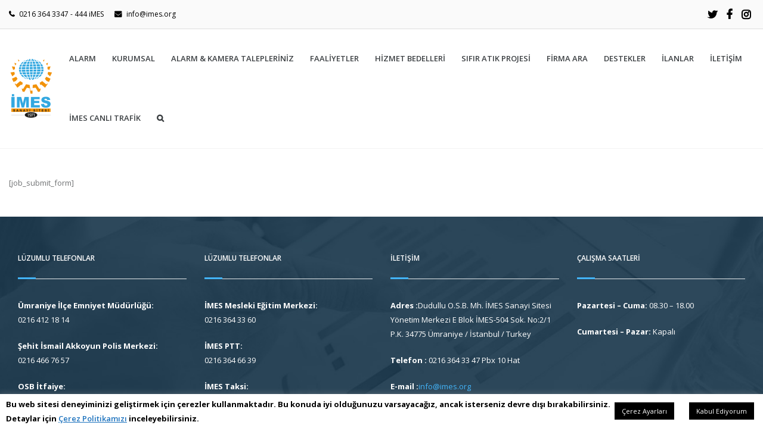

--- FILE ---
content_type: text/css
request_url: https://www.imes.org/wp-content/plugins/super-forms/assets/css/frontend/elements.css?ver=5.0.025
body_size: 17264
content:
@charset "UTF-8";
.pac-container {
  z-index: 2999999999 !important;
}

.super-shortcode[data-pdfoption=include],
.super-shortcode[data-pdfoption=header],
.super-shortcode[data-pdfoption=footer],
[data-pdfoption=include],
[data-pdfoption=header],
[data-pdfoption=footer] {
  display: none !important;
}

.super-pdf-header .super-shortcode[data-pdfoption=header],
.super-pdf-header [data-pdfoption=header] {
  display: block !important;
}

.super-pdf-body .super-shortcode[data-pdfoption=include],
.super-pdf-body [data-pdfoption=include] {
  display: block !important;
}
.super-pdf-body .super-shortcode[data-pdfoption=exclude],
.super-pdf-body [data-pdfoption=exclude] {
  display: none !important;
}

.super-pdf-footer .super-shortcode[data-pdfoption=footer],
.super-pdf-footer [data-pdfoption=footer] {
  display: block !important;
}

.super-preview-elements .super-shortcode[data-pdfoption=include],
.super-preview-elements .super-shortcode[data-pdfoption=header],
.super-preview-elements .super-shortcode[data-pdfoption=footer],
.super-preview-elements [data-pdfoption=include],
.super-preview-elements [data-pdfoption=header],
.super-preview-elements [data-pdfoption=footer] {
  display: block !important;
}

.super-progress-bar {
  float: left;
  height: 4px;
  background-color: #72C55C;
}

.super-preview-elements .super-grid {
  margin: 0px;
}
.super-preview-elements .super-field.super-grouped {
  padding: 0px 0px 0px 0px;
}
.super-preview-elements .super-pdf_page_break {
  border-bottom: 4px dashed red;
}

.super-pdf_page_break {
  margin: 0 !important;
  padding: 0 !important;
}

.super-initialized .super-shortcode.super-tabs > .super-tabs-contents > .super-tabs-content.super-active,
.super-preview-elements .super-shortcode.super-tabs > .super-tabs-contents > .super-tabs-content.super-active {
  visibility: visible;
  overflow: initial;
  height: auto;
  padding: 20px 0 0;
  min-height: 80px;
}

.super-tip:before,
.super-multipart-step.super-error:before,
.super-active:not(.fab):before,
.super-rating-star,
.super-fileupload-button i,
.super-dropdown-arrow > .super-after,
.super-active .super-image:before,
.super-toggle-prefix-question:after,
.super-toggle-suffix-question:after,
.super-minus-button:after,
.super-plus-button:after,
.super-populating:after,
.super-calculating-distance:after,
.super-load-icon,
.super-add-duplicate,
.super-delete-duplicate {
  font-family: "Font Awesome 5 Free";
  font-weight: 900;
}

.super-msg:after, .super-msg .super-close:after {
  font-family: "Font Awesome 5 Free";
  font-weight: 900;
}

.super-back-to-top i {
  font-family: "Font Awesome 5 Free";
  font-weight: 900;
}

.super-align-center {
  text-align: center;
}

.super-invisible {
  height: 0px;
  overflow: hidden;
  visibility: hidden;
}

.super-form .align-right {
  float: right;
  text-align: right;
}
.super-form .align-left {
  float: left;
  text-align: left;
}
.super-form .align-center img {
  display: block;
  margin-left: auto;
  margin-right: auto;
}
.super-form.super-adaptive {
  padding-top: 10px !important;
}

.super-noselect {
  -webkit-touch-callout: none;
  -webkit-user-select: none;
  -khtml-user-select: none;
  -moz-user-select: none;
  -ms-user-select: none;
  user-select: none;
  outline: 0;
}

.super-msg .super-close, .super-msg a {
  -webkit-touch-callout: none;
  -webkit-user-select: none;
  -khtml-user-select: none;
  -moz-user-select: none;
  -ms-user-select: none;
  user-select: none;
  outline: 0;
}

.super-item,
.super-multipart-step {
  -webkit-touch-callout: none;
  -webkit-user-select: none;
  -khtml-user-select: none;
  -moz-user-select: none;
  -ms-user-select: none;
  user-select: none;
  outline: 0;
}

.super-spacer {
  width: 100%;
  float: left;
  clear: both;
}

.super-divider {
  float: left;
  width: 100%;
}
.super-divider.back-1 {
  padding-right: 40px;
}
.super-divider .super-divider-inner {
  position: relative;
}
.super-divider .super-divider-inner.custom-thickness {
  display: inline-block;
}
.super-divider .super-divider-inner .super-back-to-top {
  position: absolute;
  top: -9px;
  right: -40px;
  cursor: pointer;
}
.super-divider .super-divider-inner .super-back-to-top i {
  font-size: 18px;
}
.super-divider.border-single .super-divider-inner {
  border: 0px;
  border-top: 1px solid;
}
.super-divider.border-double .super-divider-inner {
  border: 0px;
  border-top: 1px solid;
  border-bottom: 1px solid;
  height: 5px;
}
.super-divider.style-dashed .super-divider-inner {
  border-style: dashed;
}
.super-divider.style-dotted .super-divider-inner {
  border-style: dotted;
}

h1.super-thanks-title {
  margin: 0px 0px 20px 0px;
}

.super-field .super-label,
.super-group-title {
  font-size: 14px;
  font-weight: bold;
  line-height: normal;
  padding: 0px 0px 5px 0px;
}

.super-field .super-label.super-bottom-margin {
  padding: 0px 0px 5px 0px;
}
.super-field .super-description {
  font-size: 12px;
  line-height: normal;
  padding: 0px 0px 5px 0px;
}

.super-field.top-right > .super-error-msg, .super-field.top-right > .super-empty-error-msg {
  float: right;
  text-align: right;
  padding: 0px 0px 5px 0px;
}
.super-field.top-left > .super-error-msg, .super-field.top-left > .super-empty-error-msg {
  float: left;
  width: 100%;
  clear: both;
  text-align: left;
  padding: 0px 0px 5px 0px;
}
.super-field.bottom-right > .super-error-msg, .super-field.bottom-right > .super-empty-error-msg {
  float: right;
  text-align: right;
}
.super-field.bottom-left > .super-error-msg, .super-field.bottom-left > .super-empty-error-msg {
  width: 100%;
  float: left;
  text-align: left;
}

.super-msg {
  border: 1px solid #FFCBCB;
  background-color: #FFEBEB;
  padding: 20px 50px 20px 60px;
  position: relative;
  text-align: left;
  line-height: normal;
  margin-bottom: 30px;
  font-size: 12px;
}
.super-msg:after {
  content: "\f071";
  color: #FF9A9A;
  font-size: 25px;
  position: absolute;
  left: 20px;
  height: 26px;
  top: 50%;
  margin-top: -15px;
  line-height: normal;
}
.super-msg > h1 {
  margin: 0px;
  padding: 0px;
  font-size: 14px;
  line-height: normal;
  font-weight: 600;
}
.super-msg a {
  font-weight: bold;
}
.super-msg .super-close {
  width: 20px;
  height: 20px;
  display: block;
  position: absolute;
  right: 6px;
  top: 5px;
  text-align: center;
  cursor: pointer;
  opacity: 0.5;
  font-size: 14px;
  font-weight: 100;
  color: #D08080;
}
.super-msg .super-close:hover {
  opacity: 1;
  color: #D08080;
}
.super-msg .super-close:after {
  content: "\f00d";
}
.super-msg.super-error {
  color: #D08080;
}
.super-msg.super-error a {
  color: #943B3B;
  border: 0;
  text-decoration: underline;
  font-weight: normal;
  -webkit-box-shadow: none;
  -moz-box-shadow: none;
  -ms-box-shadow: none;
  -o-box-shadow: none;
  box-shadow: none;
}
.super-msg a.resend-code.super-loading {
  background-image: url("../../images/loading.gif");
  background-repeat: no-repeat;
  background-position: center center;
  padding: 0px 0px 0px 0px;
  text-align: left;
  text-indent: -9999999px;
  display: inline-block;
  width: 36px;
}
.super-msg.super-success {
  border: 1px solid #90C397;
  background-color: #C5FFCD;
  color: #5E7F62;
}
.super-msg.super-success:after {
  color: #9DD2A4;
  content: "\f058";
}
.super-msg.super-success a {
  color: #5E7F62;
}
.super-msg.super-success .super-close {
  color: #5E7F62;
}
.super-msg.super-info {
  border: 1px solid #DCCF6E;
  background-color: #FDF3AA;
  color: #ADA254;
}
.super-msg.super-info:after {
  color: #DCCF6E;
  content: "\f058";
}
.super-msg.super-info a {
  color: #756E39;
}
.super-msg.super-info .super-close {
  color: #DCCF6E;
}

.super-grid {
  width: 100%;
  float: left;
}

.super-preview-elements .super-grid {
  margin: 0px;
}

.super-grid > .super-column {
  position: relative;
  float: left;
  margin-bottom: 0px;
  min-height: 0.01rem;
  background-size: cover;
  padding-left: 25px;
}
.super-grid > .super-column > .super-column-custom-padding {
  float: left;
  width: 100%;
}
.super-grid > .super-column .super-duplicate-column-fields {
  border-bottom: 1px dashed #CDCDCD;
  padding-bottom: 0px;
  margin-bottom: 20px;
  float: left;
  width: 100%;
}
.super-grid > .super-column .super-duplicate-column-fields:last-of-type {
  padding-bottom: 15px;
}
.super-grid > .super-column .super-duplicate-column-fields > .super-duplicate-actions {
  width: 100%;
  float: left;
  position: relative;
}
.super-grid > .super-column .super-duplicate-column-fields > .super-duplicate-actions > .super-add-duplicate, .super-grid > .super-column .super-duplicate-column-fields > .super-duplicate-actions > .super-delete-duplicate {
  display: block;
  width: 25px;
  height: 30px;
  font-size: 20px;
  text-align: center;
  line-height: normal;
  float: right;
  cursor: pointer;
  opacity: 0.5;
  position: absolute;
  right: 0px;
  top: -20px;
}
.super-grid > .super-column .super-duplicate-column-fields > .super-duplicate-actions > .super-add-duplicate, .super-grid > .super-column .super-duplicate-column-fields > .super-duplicate-actions > .super-delete-duplicate {
  display: none;
}
.super-grid > .super-column [class~=super-duplicate-column-fields]:last-of-type > .super-duplicate-actions > .super-add-duplicate, .super-grid > .super-column [class~=super-duplicate-column-fields]:last-of-type > .super-duplicate-actions > .super-delete-duplicate {
  display: block;
}
.super-grid > .super-column .super-duplicate-column-fields:first-child > .super-duplicate-actions > .super-delete-duplicate {
  display: none;
}
.super-grid > .super-column .super-duplicate-column-fields > .super-duplicate-actions > .super-delete-duplicate {
  right: 25px;
}
.super-grid > .super-column .super-duplicate-column-fields > .super-duplicate-actions > .super-add-duplicate:hover, .super-grid > .super-column .super-duplicate-column-fields > .super-duplicate-actions > .super-delete-duplicate:hover {
  opacity: 1;
}
.super-grid > .super-column .super-duplicate-column-fields > .super-duplicate-actions > .super-add-duplicate:before {
  content: "\f055";
  color: green;
}
.super-grid > .super-column .super-duplicate-column-fields > .super-duplicate-actions > .super-delete-duplicate:before {
  content: "\f057";
  color: red;
}
.super-grid > .super-column.super_one_full {
  width: 100%;
  padding: 0 !important;
}
.super-grid > .super-column.first-column {
  padding-left: 0px;
  padding-right: 0px;
}
.super-grid > .super-column.last-column {
  padding-left: 25px;
  padding-right: 0px;
}
.super-grid > .super-column.no_margin {
  padding: 0;
}
.super-grid > .first-column {
  left: 0px;
}
.super-grid > .last-column {
  right: 0px;
}
.super-grid > .super_one_fifth {
  width: 20%;
}
.super-grid > .super-column.super_one_fifth {
  width: -moz-calc(20% + 5px);
  width: calc(20% + 5px);
}
.super-grid > .super-column.super_one_fifth.first-column {
  width: -moz-calc(20% - 20px);
  width: calc(20% - 20px);
}
.super-grid > .super_one_fourth {
  width: 25%;
}
.super-grid > .super-column.super_one_fourth {
  width: -moz-calc(25% + 6.20px);
  width: calc(25% + 6.20px);
}
.super-grid > .super-column.super_one_fourth.first-column {
  width: -moz-calc(25% - 18.75px);
  width: calc(25% - 18.75px);
}
.super-grid > .super_one_third {
  width: 33.333333333%;
}
.super-grid > .super-column.super_one_third {
  width: -moz-calc(33.333333333% + 8.3px);
  width: calc(33.333333333% + 8.3px);
}
.super-grid > .super-column.super_one_third.first-column {
  width: -moz-calc(33.333333333% - 16.7px);
  width: calc(33.333333333% - 16.7px);
}
.super-grid > .super_two_fifth {
  width: 40%;
}
.super-grid > .super-column.super_two_fifth {
  width: -moz-calc(40% + 5px);
  width: calc(40% + 5px);
}
.super-grid > .super-column.super_two_fifth.first-column {
  width: -moz-calc(40% - 20px);
  width: calc(40% - 20px);
}
.super-grid > .super_one_half {
  width: 50%;
}
.super-grid > .super-column.super_one_half {
  width: -moz-calc(50% + 12.5px);
  width: calc(50% + 12.5px);
}
.super-grid > .super-column.super_one_half.first-column {
  width: -moz-calc(50% - 12.5px);
  width: calc(50% - 12.5px);
}
.super-grid > .super_three_fifth {
  width: 60%;
}
.super-grid > .super-column.super_three_fifth {
  width: -moz-calc(60% + 5px);
  width: calc(60% + 5px);
}
.super-grid > .super-column.super_three_fifth.first-column {
  width: -moz-calc(60% - 5px);
  width: calc(60% - 5px);
}
.super-grid > .super_two_third {
  width: 66.6666666667%;
}
.super-grid > .super-column.super_two_third {
  width: -moz-calc(66.66666666666666% + 5px);
  width: calc(66.66666666666666% + 5px);
}
.super-grid > .super-column.super_two_third.first-column {
  width: -moz-calc(66.66666666666666% - 8.5px);
  width: calc(66.66666666666666% - 8.5px);
}
.super-grid > .super_three_fourth {
  width: 75%;
}
.super-grid > .super-column.super_three_fourth {
  width: -moz-calc(75% + 5px);
  width: calc(75% + 5px);
}
.super-grid > .super-column.super_three_fourth.first-column {
  width: -moz-calc(75% - 6.5px);
  width: calc(75% - 6.5px);
}
.super-grid > .super_four_fifth {
  width: 80%;
}
.super-grid > .super-column.super_four_fifth {
  width: -moz-calc(80% + 5px);
  width: calc(80% + 5px);
}
.super-grid > .super-column.super_four_fifth.first-column {
  width: -moz-calc(80% - 5px);
  width: calc(80% - 5px);
}

.super-column.super-vertical-align {
  width: 50%;
  float: left;
  position: absolute !important;
  height: 100%;
  right: 0px;
  top: 0px;
  padding-left: 6%;
  padding-right: 6%;
}
.super-column.super-vertical-align .super-vertical-align {
  position: relative;
  top: 50%;
  -webkit-transform: translateY(-50%);
  -moz-transform: translateY(-50%);
  -ms-transform: translateY(-50%);
  -o-transform: translateY(-50%);
  transform: translateY(-50%);
}

.super-form:hover {
  z-index: 10;
}

.super-form {
  min-height: 100px;
  width: 100%;
  padding: 0px 0px 0px 0px;
  position: relative;
  display: flex;
  align-items: center;
  flex-direction: column;
}
.super-form .super-max-width-wrapper {
  position: relative;
  display: inline-block;
}
.super-form.super-initialized {
  min-height: inherit;
}
.super-form form {
  float: left;
  width: 100%;
  position: relative;
  z-index: 1;
  outline: none !important;
}
.super-form.super-center-form {
  text-align: center;
}
.super-form.super-center-form form {
  text-align: left;
}

@-webkit-keyframes rotating {
  from {
    -webkit-transform: rotate(0deg);
    -moz-transform: rotate(0deg);
    -ms-transform: rotate(0deg);
    -o-transform: rotate(0deg);
    transform: rotate(0deg);
  }
  to {
    -webkit-transform: rotate(360deg);
    -moz-transform: rotate(360deg);
    -ms-transform: rotate(360deg);
    -o-transform: rotate(360deg);
    transform: rotate(360deg);
  }
}
@keyframes rotating {
  from {
    -webkit-transform: rotate(0deg);
    -moz-transform: rotate(0deg);
    -ms-transform: rotate(0deg);
    -o-transform: rotate(0deg);
    transform: rotate(0deg);
  }
  to {
    -webkit-transform: rotate(360deg);
    -moz-transform: rotate(360deg);
    -ms-transform: rotate(360deg);
    -o-transform: rotate(360deg);
    transform: rotate(360deg);
  }
}
.super-form:not(.super-initialized, .super-preview-elements) *:not(.super-load-icon) {
  visibility: hidden !important;
}
.super-form * {
  -moz-box-sizing: border-box;
  -webkit-box-sizing: border-box;
  box-sizing: border-box;
}
.super-form .super-load-icon {
  font-size: 34px;
  -webkit-animation: rotating 2s linear infinite;
  -moz-animation: rotating 2s linear infinite;
  -ms-animation: rotating 2s linear infinite;
  -o-animation: rotating 2s linear infinite;
  animation: rotating 2s linear infinite;
  display: flex;
}
.super-form .super-load-icon:before {
  content: "\f1ce";
}
.super-form .super-form-button.super-loading .super-button-name {
  padding-left: 20px;
}
.super-form .super-form-button.super-loading .super-button-name:before {
  font-family: "Font Awesome 5 Free";
  font-weight: 900;
  content: "\f1ce";
  -webkit-animation: rotating 2s linear infinite;
  -moz-animation: rotating 2s linear infinite;
  -ms-animation: rotating 2s linear infinite;
  -o-animation: rotating 2s linear infinite;
  animation: rotating 2s linear infinite;
  margin-right: 5px;
  display: flex !important;
  justify-content: center;
  align-items: center;
  align-content: center;
  width: 20px;
  height: 20px;
  position: absolute;
  left: 10px;
  top: 50%;
  margin-top: -10px;
  font-size: 14px;
}
.super-form.super-initialized .super-load-icon, .super-form.preload-disabled .super-load-icon {
  display: none;
}
.super-form input[name=super_hp] {
  display: none !important;
}
.super-form:not(.super-preview-elements) * .super-column {
  display: block;
}
.super-form:not(.super-preview-elements) *[data-conditional-action=show] {
  display: none;
}
.super-form:not(.super-preview-elements) *[data-conditional-action=hide] {
  display: block;
}
.super-form:not(.super-preview-elements) .super-conditional-visible {
  display: block;
}
.super-form:not(.super-preview-elements) .super-conditional-hidden {
  display: none;
}
.super-form .super-focus,
.super-form .super-focus .super-shortcode-field,
.super-form .super-focus .super-keyword-filter,
.super-form input:focus,
.super-form select:focus {
  outline: 0;
}
.super-form.preload-disabled {
  background: none;
}

/* @since 4.9.3 - Adaptive Placeholders */
.super-adaptive ::-webkit-input-placeholder {
  visibility: hidden;
  opacity: 0;
}

.super-adaptive :-moz-placeholder {
  visibility: hidden;
  opacity: 0;
}

.super-adaptive ::-moz-placeholder {
  visibility: hidden;
  opacity: 0;
}

.super-adaptive :-ms-input-placeholder {
  visibility: hidden;
  opacity: 0;
}

.super-readonly:after {
  content: "";
  position: absolute;
  left: 0px;
  top: 0px;
  background-color: white;
  width: 100%;
  height: 100%;
  opacity: 0.6;
  cursor: not-allowed;
  z-index: 5;
}

.super-field {
  width: 100%;
  max-width: 100%;
  margin: 0px 0px 25px 0px;
  float: left;
  position: relative;
}

.wpb_text_column :last-child .super-field {
  margin-bottom: 25px !important;
}
.wpb_text_column :last-child .super-field.super-remove-margin {
  margin-bottom: 0px;
}

.super-field .super-recaptcha:not(.g-recaptcha) {
  display: inline-block;
}
.super-field .super-recaptcha:not(.g-recaptcha) > div {
  overflow: hidden;
}

.super-image {
  max-width: 100%;
}
.super-image img {
  max-width: 100%;
}
.super-image .super-image-inner a {
  display: block;
}

.super-field.super-tooltip {
  position: initial;
  display: initial;
}
.super-field input[name=super-dropdown-search] {
  height: 0px !important;
  min-height: 0px !important;
  padding: 0px !important;
  border: none !important;
  margin: 0px !important;
  width: 0px !important;
  display: block !important;
  position: absolute !important;
  left: 0 !important;
  top: 0 !important;
  z-index: -9999 !important;
}

textarea.super-variable-conditions, textarea.super-conditional-logic, textarea.super-validate-conditions, textarea.super-hidden {
  height: 0px !important;
  min-height: 0px !important;
  padding: 0px !important;
  border: none !important;
  margin: 0px !important;
  width: 0px !important;
  display: none !important;
  position: absolute !important;
  left: 0 !important;
  top: 0 !important;
  z-index: -9999 !important;
}

.super-field.super-spacer, .super-field.super-remove-margin, .super-field.super-divider {
  margin: 0px 0px 0px 0px;
}
.super-field.hidden, .super-field.super-hidden {
  display: none;
}

.super-field.super-grouped {
  width: auto;
  padding: 0px 15px 0px 15px;
}

.super-preview-elements .super-field.super-grouped {
  padding: 0px 0px 0px 0px;
}

.super-field.super-grouped.super-grouped-start {
  padding-left: 0px;
}
.super-field.super-grouped.super-grouped-end {
  padding-right: 0px;
}

.super-field-wrapper {
  width: 100%;
  max-width: 100%;
  float: left;
  position: relative;
}

.super-populating:after,
.super-calculating-distance:after {
  content: "\f1ce";
  position: absolute;
  right: 10px;
  top: 0px;
  z-index: 1000;
  font-size: 16px;
  -webkit-animation: rotating 2s linear infinite;
  -moz-animation: rotating 2s linear infinite;
  -ms-animation: rotating 2s linear infinite;
  -o-animation: rotating 2s linear infinite;
  animation: rotating 2s linear infinite;
}

.super-custom-regex {
  display: none !important;
  opacity: 0 !important;
  visibility: hidden !important;
}

.super-focus {
  z-index: 4000;
  position: relative;
}

.super-string-found.super-focus {
  z-index: 4500;
}

.super-form input,
.super-form select,
.super-form textarea,
.super-preview-elements input,
.super-preview-elements select,
.super-preview-elements textarea,
.super-create-form input,
.super-create-form select,
.super-create-form textarea {
  outline: none;
}
.super-form input:focus,
.super-form select:focus,
.super-form textarea:focus,
.super-preview-elements input:focus,
.super-preview-elements select:focus,
.super-preview-elements textarea:focus,
.super-create-form input:focus,
.super-create-form select:focus,
.super-create-form textarea:focus {
  outline: none;
}

.super-form .super-shortcode-field,
.super-form .super-keyword-filter,
.super-form input[type=text], .super-form input[type=number], .super-form input[type=email], .super-form input[type=tel], .super-form input[type=url], .super-form input[type=password], .super-form input[type=search], .super-form textarea,
.super-form .super-captcha .captcha,
.super-preview-elements .super-shortcode-field,
.super-preview-elements .super-keyword-filter,
.super-preview-elements input[type=text],
.super-preview-elements input[type=number],
.super-preview-elements input[type=email],
.super-preview-elements input[type=tel],
.super-preview-elements input[type=url],
.super-preview-elements input[type=password],
.super-preview-elements input[type=search],
.super-preview-elements textarea,
.super-preview-elements .super-captcha .captcha {
  width: 100%;
  margin: 0px;
  line-height: normal;
  -moz-box-sizing: border-box;
  -webkit-box-sizing: border-box;
  box-sizing: border-box;
  outline: none !important;
}
.super-form input[type=text], .super-form input[type=number], .super-form input[type=email], .super-form input[type=tel], .super-form input[type=url], .super-form input[type=password], .super-form input[type=search], .super-form textarea,
.super-preview-elements input[type=text],
.super-preview-elements input[type=number],
.super-preview-elements input[type=email],
.super-preview-elements input[type=tel],
.super-preview-elements input[type=url],
.super-preview-elements input[type=password],
.super-preview-elements input[type=search],
.super-preview-elements textarea {
  -webkit-box-shadow: none;
  -moz-box-shadow: none;
  -ms-box-shadow: none;
  -o-box-shadow: none;
  box-shadow: none;
}
.super-form .super-shortcode-field,
.super-form .super-keyword-filter,
.super-preview-elements .super-shortcode-field,
.super-preview-elements .super-keyword-filter {
  -webkit-box-shadow: none;
  -moz-box-shadow: none;
  -ms-box-shadow: none;
  -o-box-shadow: none;
  box-shadow: none;
  float: left;
}

.super-transparent-fields input,
.super-transparent-fields textarea,
.super-transparent-fields .super-field div .super-fileupload-button,
.super-transparent-fields input:focus,
.super-transparent-fields textarea:focus,
.super-transparent-fields .super-field div .super-fileupload-button {
  background: none !important;
  background-image: none !important;
}
.super-transparent-fields .super-dropdown .super-item:not(.super-placeholder) {
  background-color: white !important;
}
.super-transparent-fields .super-dropdown .super-item:hover:not(.super-placeholder) {
  background-color: #1E90FF !important;
}

.super-shortcode-field[disabled],
.super-keyword-filter[disabled] {
  background: inherit;
  background-color: #EAEAEA;
  border: 1px solid #CDCDCD;
  background-image: -webkit-gradient(linear, left top, left bottom, color-stop(0.25, #EAEAEA), color-stop(1, #EAEAEA)) !important;
}

.super-google-map {
  width: 100%;
  float: left;
}
.super-google-map .super-google-map-directions .adp-placemark {
  margin: 0;
}
.super-google-map.super-has-panel > div {
  width: 50%;
  min-width: initial !important;
  float: left;
}

.super-first-responsiveness .super-google-map.super-has-panel > div:first-child,
.super-first-responsiveness .super-google-map.super-has-panel > .super-google-map-directions,
.super-second-responsiveness .super-google-map.super-has-panel > div:first-child,
.super-second-responsiveness .super-google-map.super-has-panel > .super-google-map-directions {
  width: 100%;
}

.super-third-responsiveness .super-google-map.super-has-panel > div:first-child,
.super-third-responsiveness .super-google-map.super-has-panel > .super-google-map-directions,
.super-fourth-responsiveness .super-google-map.super-has-panel > div:first-child,
.super-fourth-responsiveness .super-google-map.super-has-panel > .super-google-map-directions,
.super-last-responsiveness .super-google-map.super-has-panel > div:first-child,
.super-last-responsiveness .super-google-map.super-has-panel > .super-google-map-directions {
  width: 50%;
}

.super-captcha {
  width: 100%;
  float: left;
}
.super-captcha .captcha {
  width: 50px;
  text-align: center;
}
.super-captcha p {
  max-width: inherit !important;
}

.super-field > .super-error-msg,
.super-field > .super-empty-error-msg {
  -webkit-border-radius: 0px;
  -moz-border-radius: 0px;
  border-radius: 0px;
  -moz-box-sizing: border-box;
  -webkit-box-sizing: border-box;
  box-sizing: border-box;
  width: auto;
  float: right;
  position: relative;
  margin: 0px;
  padding: 5px 0px 0px 0px;
  clear: both;
  line-height: normal;
  text-align: right;
  display: none;
}
.super-field.super-recaptcha > .super-error-msg, .super-field.super-recaptcha > .super-empty-error-msg {
  width: 100%;
}

.super-field.super-error-active.super-filled > .super-error-msg {
  display: block;
}

.super-field.super-error-active:not(.super-filled) > .super-empty-error-msg {
  display: block;
}

.super-item {
  cursor: pointer;
  font-weight: normal;
}

.super-field.super-quantity .super-shortcode-field,
.super-field.super-quantity .super-keyword-filter,
.super-field.super-quantity input[type=text], .super-field.super-quantity input[type=number], .super-field.super-quantity input[type=email], .super-field.super-quantity input[type=tel], .super-field.super-quantity input[type=url], .super-field.super-quantity input[type=password], .super-field.super-quantity input[type=search], .super-field.super-quantity textarea {
  text-align: center;
  border-right-width: 0;
  border-top-right-radius: 0;
  border-bottom-right-radius: 0;
  border-left-width: 0;
  border-top-left-radius: 0;
  border-bottom-left-radius: 0;
  float: left;
}

.super-quantity .super-minus-button i, .super-quantity .super-plus-button i {
  display: none;
}
.super-quantity .super-minus-button, .super-quantity .super-plus-button {
  float: left;
  text-align: center;
  font-size: 14px;
  cursor: pointer;
}
.super-quantity .super-minus-button:after {
  content: "\f068";
}
.super-quantity .super-plus-button:after {
  content: "\f067";
}

.sp-container.super-form {
  border: 1px solid #e4e4e4;
}
.sp-container.super-forms {
  background: none !important;
  border: none !important;
  overflow: visible;
  z-index: 2000000000;
}
.sp-container.super-forms .sp-picker-container {
  border: none;
  margin-bottom: 0;
  padding: 5px 0px 0px 0px;
}
.sp-container.super-forms .sp-picker-container .sp-button-container {
  display: none;
}
.sp-container.super-forms .sp-picker-container .sp-top {
  margin-bottom: 0px;
}
.sp-container.super-forms .sp-picker-container .sp-color, .sp-container.super-forms .sp-picker-container .sp-hue, .sp-container.super-forms .sp-picker-container .sp-clear {
  border: 0;
}
.sp-container.super-forms .sp-input-container {
  width: 100%;
  margin-top: -7px;
}
.sp-container.super-forms .sp-input {
  border: none;
  -webkit-border-radius: 0px;
  -moz-border-radius: 0px;
  border-radius: 0px;
  background-color: black;
  font-size: 10px !important;
  color: white;
  padding: 5px;
  width: 80%;
}
.sp-container.super-forms button {
  background: none !important;
  border: none !important;
  -webkit-border-radius: 0px;
  -moz-border-radius: 0px;
  border-radius: 0px;
  color: #333;
  font-size: 14px;
  line-height: normal;
  padding: 5px 4px;
  text-align: center;
  text-shadow: none;
  vertical-align: middle;
  text-transform: none;
}
.sp-container.super-forms button:active {
  background: none !important;
  border: none !important;
  -webkit-box-shadow: inherit;
  -moz-box-shadow: inherit;
  -ms-box-shadow: inherit;
  -o-box-shadow: inherit;
  box-shadow: inherit;
}
.sp-container.super-forms button:hover {
  background: none !important;
  border: none !important;
  cursor: pointer;
  text-shadow: none;
}

.super-captcha p {
  position: relative;
  float: left;
  width: 100%;
  padding: 2px 0px 2px 0px;
}

.super-field .super-dropdown-arrow {
  position: absolute;
  right: 0px;
  top: 0px;
  height: 100%;
  width: 30px;
  text-align: center;
  z-index: 0;
  cursor: pointer;
  pointer-events: none;
  display: flex;
  align-items: center;
  justify-content: center;
}
.super-field .super-dropdown-arrow > .super-after {
  font-size: 18px;
  line-height: normal;
}

.super-field.super-text .super-item:hover {
  background-color: #1E90FF;
  color: white;
}
.super-field.super-dropdown.super-string-found .super-item:not(.super-placeholder) {
  font-weight: bold;
}
.super-field.super-dropdown.super-string-found .super-item span {
  font-weight: normal;
}

.super-file.super-icon-inside .super-icon {
  display: none;
}

.super-fileupload-button {
  cursor: pointer;
  width: 100%;
  margin: 0px;
  padding: 0px 15px 0px 15px;
  position: relative;
  display: flex;
  align-items: center;
}
.super-fileupload-button .super-fileupload-button-text {
  padding: 0px 10px;
}
.super-fileupload-button.super-fileupload-image {
  height: auto !important;
  border: 0px !important;
  padding: 0;
  width: auto;
}
.super-fileupload-button.super-fileupload-image > * {
  display: none;
}
.super-fileupload-button.super-fileupload-image > img {
  display: block;
  max-width: 100%;
  max-height: 100%;
}

.super-fileupload {
  opacity: 0;
  position: absolute;
  left: 0;
  top: 0;
  width: 100%;
  cursor: pointer;
  z-index: -1;
}

.super-form .super-fileupload-files {
  display: flex;
  flex-direction: row;
  flex-wrap: wrap;
  margin: auto;
  justify-content: flex-start;
  align-items: flex-start;
}
.super-form .super-fileupload-files > div {
  width: auto;
  margin: 0px 5px 5px 0px;
  display: flex;
  flex-direction: column;
  justify-content: center;
  align-items: center;
  width: 200px;
  overflow-wrap: anywhere;
  padding: 10px 0px 0px 0px;
  background-color: #f0f0f0;
  border: 1px solid #c8c8c8;
}
.super-form .super-fileupload-files > div .super-fileupload-image {
  max-width: 100px;
  display: flex;
  border: 1px solid darkgray;
}
.super-form .super-fileupload-files > div .super-fileupload-document {
  width: 50px;
  height: 50px;
  display: flex;
  justify-content: center;
  align-items: center;
}
.super-form .super-fileupload-files > div .super-fileupload-document:after {
  font-family: "Font Awesome 5 Free";
  font-weight: 900;
  content: "\f15b";
  font-size: 43px;
}
.super-form .super-fileupload-files > div .super-fileupload-info {
  padding: 5px 10px 10px 10px;
}
.super-form .super-fileupload-files > div .super-fileupload-info .super-fileupload-delete {
  padding: 0px 10px 0px 10px;
}
.super-form .super-fileupload-files > div[data-type*="application/zip"] .super-fileupload-document:after, .super-form .super-fileupload-files > div[data-type*="application/x-zip-compressed"] .super-fileupload-document:after, .super-form .super-fileupload-files > div[data-type*="application/x-gzip"] .super-fileupload-document:after {
  content: "\f1c6";
}
.super-form .super-fileupload-files > div[data-type*="application/msword"] .super-fileupload-document:after, .super-form .super-fileupload-files > div[data-type*="application/vnd.openxmlformats-officedocument.wordprocessingml.document"] .super-fileupload-document:after {
  content: "\f1c2";
}
.super-form .super-fileupload-files > div[data-type*="application/vnd.ms-excel"] .super-fileupload-document:after {
  content: "\f1c3";
}
.super-form .super-fileupload-files > div[data-type*="application/pdf"] .super-fileupload-document:after {
  content: "\f1c1";
}

.super-progress-bar {
  float: left;
  height: 4px;
  background-color: #72C55C;
}

.super-fileupload-files {
  margin: 0px 0px 0px 0px;
  float: left;
  clear: both;
}

.super-fileupload-name {
  padding: 0px 10px 0px 0px;
}
.super-fileupload-name .super-error {
  color: red;
}

.super-fileupload-delete {
  color: red;
  cursor: pointer;
}
.super-fileupload-delete:hover {
  font-weight: bold;
}
.super-fileupload-delete:after {
  content: "\f1f8";
  font-family: "Font Awesome 5 Free";
  font-weight: 900;
}

.super-rating {
  display: flex;
  flex-direction: column;
}
.super-rating .super-field-wrapper .super-rating {
  flex-direction: row;
}
.super-rating .super-field-wrapper .super-rating .super-rating-star {
  top: 0px;
  left: 0px;
  margin: 0px;
  text-align: center;
  margin-right: -1px;
  font-size: 14px;
  cursor: pointer;
}

.super-rtl .super-rating .super-field-wrapper .super-rating {
  flex-direction: row-reverse;
}

.super-slider .slider {
  width: auto;
  z-index: 2;
  overflow: inherit;
}
.super-slider .slider .track {
  background: none;
  -webkit-box-shadow: inherit;
  -moz-box-shadow: inherit;
  -ms-box-shadow: inherit;
  -o-box-shadow: inherit;
  box-shadow: inherit;
  border: 0px;
  -webkit-border-radius: inherit;
  -moz-border-radius: inherit;
  border-radius: inherit;
}
.super-slider .slider .dragger {
  background: none;
  -webkit-box-shadow: inherit;
  -moz-box-shadow: inherit;
  -ms-box-shadow: inherit;
  -o-box-shadow: inherit;
  box-shadow: inherit;
  border: 0px;
}

.ui-datepicker {
  display: none;
}

.super-datepicker {
  cursor: text;
}

.super-datepicker-dialog {
  margin-top: 5px;
  padding: 10px;
  font-size: 13px;
  line-height: normal;
  z-index: 2147483647 !important;
  border: solid 1px #cdcdcd;
  background-color: white;
  -moz-box-sizing: border-box;
  -webkit-box-sizing: border-box;
  box-sizing: border-box;
}
.super-datepicker-dialog a {
  color: #444444;
  -webkit-border-radius: 50px;
  -moz-border-radius: 50px;
  border-radius: 50px;
}
.super-datepicker-dialog a:hover {
  background-color: #f1f3f4;
}
.super-datepicker-dialog .ui-datepicker-header {
  position: relative;
  height: 30px;
  margin-bottom: 10px;
  border: 0;
  background: none;
  display: flex;
}
.super-datepicker-dialog .ui-datepicker-header .ui-datepicker-title {
  margin: 0px 0px 0px 10px;
  padding: 0px;
  width: 70%;
  display: flex;
}
.super-datepicker-dialog .ui-datepicker-header .ui-datepicker-month, .super-datepicker-dialog .ui-datepicker-header .ui-datepicker-year {
  font-size: 16px;
  line-height: normal;
  margin: 0px 3px 0px 3px;
  padding: 0px 5px;
  min-height: initial;
  background-color: white;
  border: 1px solid #cdcdcd;
  -webkit-border-radius: 0;
  -moz-border-radius: 0;
  border-radius: 0;
  height: 30px;
  width: 125px;
  display: flex;
  align-items: center;
  height: 100%;
}
.super-datepicker-dialog .ui-datepicker-header .ui-datepicker-prev, .super-datepicker-dialog .ui-datepicker-header .ui-datepicker-next {
  text-align: center;
  cursor: pointer;
  color: #444444;
  text-decoration: none;
  border: 1px solid #cdcdcd;
  line-height: normal;
  width: 15%;
  height: 100%;
  display: flex;
  align-items: center;
  justify-content: center;
  -webkit-touch-callout: none;
  -webkit-user-select: none;
  -khtml-user-select: none;
  -moz-user-select: none;
  -ms-user-select: none;
  user-select: none;
  outline: 0;
}
.super-datepicker-dialog .ui-datepicker-header .ui-datepicker-prev {
  margin-right: 5px;
}
.super-datepicker-dialog .ui-datepicker-header .ui-datepicker-prev span {
  display: none;
}
.super-datepicker-dialog .ui-datepicker-header .ui-datepicker-next span {
  display: none;
}
.super-datepicker-dialog .ui-datepicker-header .ui-datepicker-prev::after {
  content: "«";
}
.super-datepicker-dialog .ui-datepicker-header .ui-datepicker-next::after {
  content: "»";
}
.super-datepicker-dialog .ui-datepicker-calendar {
  border-spacing: 5px;
  width: 100%;
  border: 0px;
  border-collapse: collapse;
  margin: 0px;
}
.super-datepicker-dialog .ui-datepicker-calendar thead {
  margin-bottom: 5px;
}
.super-datepicker-dialog .ui-datepicker-calendar .ui-datepicker-week-col {
  background-color: #f1f3f4;
  text-align: center;
  color: #444444;
  border-right: 4px solid white;
}
.super-datepicker-dialog .ui-datepicker-calendar .ui-datepicker-other-month {
  opacity: 0.5;
}
.super-datepicker-dialog .ui-datepicker-calendar tr {
  border: 0px;
  background: none;
}
.super-datepicker-dialog .ui-datepicker-calendar tr:nth-child(2n) th, .super-datepicker-dialog .ui-datepicker-calendar tr:nth-child(1n) th {
  border: 0px;
  padding: 5px 0px 5px 0px;
  text-align: center;
}
.super-datepicker-dialog .ui-datepicker-calendar tr:nth-child(2n) td, .super-datepicker-dialog .ui-datepicker-calendar tr:nth-child(1n) td {
  padding: 0px;
  margin: 0px;
  text-align: center;
  border: 0;
  width: 40px;
  background: none;
  -webkit-border-radius: 50px;
  -moz-border-radius: 50px;
  border-radius: 50px;
  -webkit-touch-callout: none;
  -webkit-user-select: none;
  -khtml-user-select: none;
  -moz-user-select: none;
  -ms-user-select: none;
  user-select: none;
  outline: 0;
}
.super-datepicker-dialog .ui-datepicker-calendar tr:nth-child(2n) td a, .super-datepicker-dialog .ui-datepicker-calendar tr:nth-child(2n) td span, .super-datepicker-dialog .ui-datepicker-calendar tr:nth-child(1n) td a, .super-datepicker-dialog .ui-datepicker-calendar tr:nth-child(1n) td span {
  height: 40px;
  display: flex;
  justify-content: center;
  align-items: center;
  text-decoration: none;
  -webkit-touch-callout: none;
  -webkit-user-select: none;
  -khtml-user-select: none;
  -moz-user-select: none;
  -ms-user-select: none;
  user-select: none;
  outline: 0;
  -webkit-box-shadow: none;
  -moz-box-shadow: none;
  -ms-box-shadow: none;
  -o-box-shadow: none;
  box-shadow: none;
}
.super-datepicker-dialog .ui-datepicker-calendar tr:nth-child(2n) td.ui-datepicker-unselectable.ui-state-disabled span, .super-datepicker-dialog .ui-datepicker-calendar tr:nth-child(1n) td.ui-datepicker-unselectable.ui-state-disabled span {
  opacity: 0.5;
  background: none;
  cursor: not-allowed;
}

.super-datepicker-singledates .ui-datepicker-today a {
  color: white;
  background-color: #1a73e8;
}
.super-datepicker-singledates .ui-datepicker-current-day a {
  color: #444444;
  background-color: #d2e3fc;
}

.super-datepicker-multidates .ui-datepicker-today a {
  color: white;
  background-color: #1a73e8;
}
.super-datepicker-multidates .ui-state-highlight a {
  color: #444444;
  background-color: #d2e3fc;
}

.ui-timepicker-wrapper.super-timepicker-dialog {
  overflow-y: auto;
  height: 150px;
  width: 110px;
  padding: 0px;
  outline: none;
  z-index: 2147483647 !important;
  margin-top: 5px;
  color: #444444;
  background-color: #ffffff;
  border: solid 1px #cdcdcd;
}
.ui-timepicker-wrapper.super-timepicker-dialog.ui-timepicker-with-duration {
  width: 13em;
}
.ui-timepicker-wrapper.super-timepicker-dialog.ui-timepicker-with-duration.ui-timepicker-step-30, .ui-timepicker-wrapper.super-timepicker-dialog.ui-timepicker-with-duration.ui-timepicker-step-60 {
  width: 11em;
}

.super-timepicker-dialog .ui-timepicker-list {
  margin: 0;
  padding: 4px 0px 4px 0px;
  list-style: none;
  visibility: inherit;
}
.super-timepicker-dialog .ui-timepicker-duration {
  margin-left: 5px;
}
.super-timepicker-dialog .ui-timepicker-list li {
  padding: 2px 0px 2px 15px;
  cursor: pointer;
  white-space: nowrap;
  list-style: none;
  margin: 0;
}
.super-timepicker-dialog .ui-timepicker-list li:hover, .super-timepicker-dialog .ui-timepicker-list li.ui-timepicker-selected {
  background-color: #1E90FF;
  color: white;
}
.super-timepicker-dialog .ui-timepicker-list li.ui-timepicker-disabled {
  cursor: default;
  text-decoration: line-through;
}
.super-timepicker-dialog .ui-timepicker-list li.ui-timepicker-disabled:hover {
  cursor: default;
  text-decoration: line-through;
}
.super-timepicker-dialog .ui-timepicker-list li.ui-timepicker-selected.ui-timepicker-disabled {
  cursor: default;
  text-decoration: line-through;
}

@media (max-width: 776px) {
  .super-timepicker-dialog .ui-timepicker-list li {
    font-size: 16px;
  }
}
.super-html {
  margin-bottom: 0px;
}
.super-html > textarea {
  display: none !important;
  visibility: hidden !important;
  height: 0px !important;
  width: 0px !important;
}

.super-html-title {
  font-size: 14px;
  font-weight: bold;
  line-height: normal;
  padding: 0px 0px 5px 0px;
}
.super-html-title.super-bottom-margin {
  padding: 0px 0px 15px 0px;
}

.super-html-subtitle {
  font-size: 12px;
  line-height: normal;
  padding: 0px 0px 15px 0px;
}
.super-html-subtitle.super-no-bottom-margin {
  padding: 0px 0px 0px 0px;
}

.super-html-content {
  font-size: 12px;
  line-height: normal;
  padding: 0px 0px 0px 0px;
}

.super-form .wp-editor-wrap .wp-editor-tools {
  float: left;
  width: 100%;
  min-height: 25px;
}

.mce-container, .mce-widget {
  font-family: "Helvetica Neue", Helvetica, Arial, sans-serif;
}
.mce-container *, .mce-widget * {
  font-family: "Helvetica Neue", Helvetica, Arial, sans-serif;
}

.mce-reset {
  font-family: "Helvetica Neue", Helvetica, Arial, sans-serif;
}

.mce-btn .mce-txt {
  text-transform: none;
}

.super-form .wp-editor-wrap div.mce-edit-area {
  border-width: 1px !important;
  border: solid 1px #cdcdcd;
}
.super-form .wp-editor-wrap div.mce-toolbar-grp {
  border: 1px solid #e5e5e5;
  border-bottom: 0;
}
.super-form .wp-editor-wrap .wp-editor-container {
  border: 0;
}
.super-form .wp-editor-wrap .quicktags-toolbar {
  border: 1px solid #e5e5e5;
  border-bottom: 0;
}
.super-form .wp-editor-wrap div.mce-statusbar {
  border-top: 0;
}
.super-form .wp-editor-wrap .wp-editor-tools .wp-media-buttons {
  margin-bottom: 6px;
}
.super-form .wp-editor-wrap .wp-editor-tools .wp-editor-tabs {
  position: absolute;
  right: 0px;
  bottom: 0px;
}
.super-form .wp-editor-wrap .wp-editor-tools .wp-editor-tabs .wp-switch-editor {
  margin: 0px 0px -1px 3px;
  padding: 0px;
  display: block;
  float: left;
  background-color: #f5f5f5;
  color: #929292;
  border: 0;
  position: initial;
  font-size: 12px;
  padding: 0px 10px 0px 10px;
  height: 25px;
  line-height: normal;
  -webkit-border-radius: 0px;
  -moz-border-radius: 0px;
  border-radius: 0px;
  background: #ebebeb;
  color: #666;
  border: 1px solid #e5e5e5;
}
.super-form .wp-editor-wrap.html-active .wp-editor-tools .wp-editor-tabs .wp-switch-editor.switch-html, .super-form .wp-editor-wrap.tmce-active .wp-editor-tools .wp-editor-tabs .wp-switch-editor.switch-tmce {
  background: #f5f5f5;
  color: #555;
  border-bottom-color: #f5f5f5;
}
.super-form .wp-editor-wrap .mce-btn button:hover {
  background: #fafafa;
  border-color: #555d66;
  color: #23282d;
  -webkit-box-shadow: inset 0 1px 0 #fff, 0 1px 0 rgba(0, 0, 0, 0.08);
  -moz-box-shadow: inset 0 1px 0 #fff, 0 1px 0 rgba(0, 0, 0, 0.08);
  -ms-box-shadow: inset 0 1px 0 #fff, 0 1px 0 rgba(0, 0, 0, 0.08);
  -o-box-shadow: inset 0 1px 0 #fff, 0 1px 0 rgba(0, 0, 0, 0.08);
  box-shadow: inset 0 1px 0 #fff, 0 1px 0 rgba(0, 0, 0, 0.08);
  outline: 0;
}
.super-form .mce-ico.mce-i-resize {
  font-family: tinymce, Arial;
}

.super-first-responsiveness .super-field.super-grouped {
  width: 50%;
}

.super-first-responsiveness .super-grid > .super-column:not(.super-not-responsive), .super-first-responsiveness .super-grid > .super-column.super-force-responsiveness-window {
  width: 100% !important;
  padding-left: 0px;
}
.super-first-responsiveness .super-grid > .super-column.first-column:not(.super-not-responsive) {
  padding-right: 0px;
}
.super-first-responsiveness .super-grid > .super-column.last-column:not(.super-not-responsive) {
  padding-left: 0px;
}
.super-first-responsiveness .super-hide-mobile {
  display: none;
}

.super-second-responsiveness .super-hide-mobile,
.super-window-first-responsiveness .super-hide-mobile-window,
.super-window-second-responsiveness .super-hide-mobile-window {
  display: none;
}

.super-shortcode.super-tabs {
  float: left;
  width: 100%;
}
.super-shortcode.super-tabs .super-tabs-tab {
  display: inline-block;
  padding: 15px 25px;
  font-weight: 600;
  text-align: center;
  color: #abc;
  border: 1px solid transparent;
  border-top: 2px solid transparent;
  border-bottom: 0;
}
.super-shortcode.super-tabs .super-tabs-tab.super-error {
  position: relative;
}
.super-shortcode.super-tabs .super-tabs-tab.super-error:before {
  font-family: "Font Awesome 5 Free";
  font-weight: 900;
  content: "\f071";
  position: absolute;
  font-size: 14px;
  color: #f2322b;
  left: 50%;
  top: -22px;
  margin-left: -8px;
}
.super-shortcode.super-tabs .super-tabs-tab:hover {
  color: #789;
  cursor: pointer;
}
.super-shortcode.super-tabs .super-tabs-tab.super-active {
  position: relative;
  color: #49B4B6;
  border: 1px solid rgba(0, 0, 0, 0.2);
  border-top: 2px solid #49B4B6;
  border-bottom: 0;
}
.super-shortcode.super-tabs .super-tabs-tab.super-active:after {
  content: "";
  position: absolute;
  left: 0;
  bottom: -1px;
  width: 100%;
  height: 1px;
}
.super-shortcode.super-tabs .super-tabs-tab .super-tab-title {
  font-weight: 600;
}
.super-shortcode.super-tabs .super-tabs-tab .super-tab-desc {
  font-weight: normal;
}
.super-shortcode.super-tabs > .super-tabs-contents {
  float: left;
  width: 100%;
  border-style: solid;
  border-width: 0;
  position: relative;
}
.super-shortcode.super-tabs > .super-tabs-contents > .super-tabs-content {
  float: left;
  width: 100%;
  visibility: hidden;
  height: 0.005rem;
  overflow: hidden;
  background: none;
}
.super-shortcode.super-tabs > .super-tabs-contents > .super-tabs-content:not(.super-active) > .super-padding > .super-element-inner {
  padding-bottom: 0;
}

.super-initialized .super-shortcode.super-tabs > .super-tabs-contents > .super-tabs-content.super-active, .super-preview-elements .super-shortcode.super-tabs > .super-tabs-contents > .super-tabs-content.super-active {
  visibility: visible;
  overflow: initial;
  height: auto;
  padding: 20px 0 0;
  min-height: 80px;
}

.super-layout-tabs.super-vertical .super-tabs-tab.super-error {
  margin-top: 0px;
}
.super-layout-tabs.super-vertical .super-tabs-tab.super-error:before {
  top: initial;
  left: -20px;
  top: 50%;
  margin-top: -11px;
}
.super-layout-tabs .super-tab-next, .super-layout-tabs .super-tab-prev {
  display: none;
  cursor: pointer;
}

.super-first-responsiveness .super-layout-tabs .super-tabs-tab {
  display: none;
}
.super-first-responsiveness .super-layout-tabs .super-tabs-tab.super-active {
  display: block;
  margin-left: 50px;
  margin-right: 50px;
}
.super-first-responsiveness .super-layout-tabs .super-tabs-tab.super-active .super-tab-next, .super-first-responsiveness .super-layout-tabs .super-tabs-tab.super-active .super-tab-prev {
  display: block;
  position: absolute;
  left: -40px;
  top: 50%;
  margin-top: -15px;
  height: 30px;
  width: 30px;
}
.super-first-responsiveness .super-layout-tabs .super-tabs-tab.super-active .super-tab-next {
  left: initial;
  right: -40px;
}
.super-first-responsiveness .super-layout-tabs .super-tab-next:after,
.super-first-responsiveness .super-layout-tabs .super-tab-prev:after {
  content: "\f054";
  font-family: "Font Awesome 5 Free";
  font-weight: 900;
  font-size: 14px;
  position: absolute;
  left: 0px;
  top: 0px;
  height: 100%;
  width: 100%;
  line-height: normal;
  text-align: center;
}
.super-first-responsiveness .super-layout-tabs .super-tab-prev:after {
  content: "\f053";
}

.super-tabs.super-vertical {
  display: flex;
}
.super-tabs.super-vertical > .super-tabs-menu > .super-tabs-tab {
  width: 100%;
  border: 0;
  border-left: 2px solid #fff;
}
.super-tabs.super-vertical > .super-tabs-menu > .super-tabs-tab.super-active {
  border: 0;
  border-left: 2px solid #49B4B6;
}
.super-tabs.super-vertical > .super-tabs-contents {
  float: left;
  width: 100%;
  margin-top: 0px;
}
.super-tabs.super-vertical > .super-tabs-contents > .super-tabs-content {
  float: left;
  width: 100%;
  border: 0;
}

.super-tabs-menu {
  display: flex;
  flex-direction: row;
}

.super-rtl .super-tabs-menu {
  flex-direction: row-reverse;
}

.super-accordion-item {
  position: relative;
  margin-bottom: 1em;
  float: left;
  width: 100%;
}
.super-accordion-item.super-error {
  margin-top: 30px;
}
.super-accordion-item.super-error .super-accordion-title:before {
  font-family: "Font Awesome 5 Free";
  font-weight: 900;
  content: "\f071";
  font-size: 14px;
  color: #f2322b;
  padding: 0px 10px 0px 0px;
}

.super-accordion-header, .super-accordion-content {
  -webkit-backface-visibility: hidden;
  -moz-backface-visibility: hidden;
  -ms-backface-visibility: hidden;
  -o-backface-visibility: hidden;
  backface-visibility: hidden;
  -webkit-transform: translateZ(0);
  -moz-transform: translateZ(0);
  -ms-transform: translateZ(0);
  -o-transform: translateZ(0);
  transform: translateZ(0);
}

.super-accordion-header {
  border-style: solid;
  border-width: 0;
  padding: 1em;
  font-weight: bold;
  display: flex;
  flex-direction: row;
  flex-wrap: nowrap;
  justify-content: flex-start;
  align-items: center;
  align-content: center;
  position: relative;
  cursor: pointer;
  font-size: 0.9rem;
  line-height: normal;
}
.super-accordion-header:before, .super-accordion-header:after {
  content: "";
  position: absolute;
  right: 1.25em;
  top: 1.25em;
  width: 2px;
  height: 0.75em;
  transition: transform 0.2s;
  -webkit-backface-visibility: hidden;
  -moz-backface-visibility: hidden;
  -ms-backface-visibility: hidden;
  -o-backface-visibility: hidden;
  backface-visibility: hidden;
  -webkit-transform: translate3d(0, 0, 0);
  -moz-transform: translate3d(0, 0, 0);
  -ms-transform: translate3d(0, 0, 0);
  -o-transform: translate3d(0, 0, 0);
  transform: translate3d(0, 0, 0);
  background-color: #49B4B6;
}
.super-accordion-header:after {
  -webkit-transform: rotate(90deg);
  -moz-transform: rotate(90deg);
  -ms-transform: rotate(90deg);
  -o-transform: rotate(90deg);
  transform: rotate(90deg);
}

.super-accordion-image {
  padding: 0px 10px 0px 10px;
  display: flex;
}
.super-accordion-image img {
  -webkit-backface-visibility: hidden;
  -moz-backface-visibility: hidden;
  -ms-backface-visibility: hidden;
  -o-backface-visibility: hidden;
  backface-visibility: hidden;
  -webkit-transform: translate3d(0, 0, 0);
  -moz-transform: translate3d(0, 0, 0);
  -ms-transform: translate3d(0, 0, 0);
  -o-transform: translate3d(0, 0, 0);
  transform: translate3d(0, 0, 0);
}

.super-accordion-title {
  border-right: 1px solid rgba(0, 0, 0, 0.2);
  padding: 0px 10px 0px 0px;
  margin: 0px 10px 0px 0px;
  font-size: 0.9rem;
}

.super-accordion-desc {
  padding: 0px 10px 0px 0px;
  font-size: 0.7rem;
}

.super-accordion-content {
  height: 0;
  border-style: solid;
  border-width: 0;
  font-size: 0.8rem;
  float: left;
  width: 100%;
  visibility: hidden;
  overflow: hidden;
}
.super-accordion-content > .super-padding {
  padding: 10px;
}
.super-accordion-content > .super-padding > .super-element-inner {
  display: none;
}

.super-accordion-item.super-active > .super-accordion-header:before {
  -webkit-transform: rotate(90deg) !important;
  -moz-transform: rotate(90deg) !important;
  -ms-transform: rotate(90deg) !important;
  -o-transform: rotate(90deg) !important;
  transform: rotate(90deg) !important;
}
.super-accordion-item.super-active > .super-accordion-content {
  height: auto;
  overflow: initial;
  visibility: visible;
}
.super-accordion-item.super-active > .super-accordion-content > .super-padding > .super-element-inner {
  display: block;
}

.super-item-label > span {
  width: 100%;
  display: block;
  float: left;
}

.super-regular-price.super-sale {
  text-decoration: line-through;
  color: red;
}

.super-sale-price {
  color: green;
}

.super-tabs.super-prev-next > .super-tabs-contents > .super-content-prev, .super-tabs.super-prev-next > .super-tabs-contents > .super-content-next {
  width: 50px;
  height: 50px;
  cursor: pointer;
  position: absolute;
  top: 0;
  right: 0px;
  -webkit-transform: translate3d(0, 0, 0);
  -moz-transform: translate3d(0, 0, 0);
  -ms-transform: translate3d(0, 0, 0);
  -o-transform: translate3d(0, 0, 0);
  transform: translate3d(0, 0, 0);
  top: 50%;
  margin-top: -25px;
}
.super-tabs.super-prev-next > .super-tabs-contents > .super-content-prev i, .super-tabs.super-prev-next > .super-tabs-contents > .super-content-next i {
  position: absolute;
  width: 25px;
  height: 3px;
  background: #49B4B6;
  transition: all 0.15s ease;
  top: 50%;
  left: -4px;
  -webkit-border-radius: 25px;
  -moz-border-radius: 25px;
  border-radius: 25px;
}
.super-tabs.super-prev-next > .super-tabs-contents > .super-content-prev i, .super-tabs.super-prev-next > .super-tabs-contents > .super-content-next i {
  transform-origin: 100% 50%;
}
.super-tabs.super-prev-next > .super-tabs-contents > .super-content-prev .top-line {
  -webkit-transform: translate(0px, 1px) rotate(40deg);
  -moz-transform: translate(0px, 1px) rotate(40deg);
  -ms-transform: translate(0px, 1px) rotate(40deg);
  -o-transform: translate(0px, 1px) rotate(40deg);
  transform: translate(0px, 1px) rotate(40deg);
}
.super-tabs.super-prev-next > .super-tabs-contents > .super-content-next .top-line {
  -webkit-transform: translate(0px, -2px) rotate(40deg);
  -moz-transform: translate(0px, -2px) rotate(40deg);
  -ms-transform: translate(0px, -2px) rotate(40deg);
  -o-transform: translate(0px, -2px) rotate(40deg);
  transform: translate(0px, -2px) rotate(40deg);
}
.super-tabs.super-prev-next > .super-tabs-contents > .super-content-prev .bottom-line {
  -webkit-transform: translate(0px, -1px) rotate(-40deg);
  -moz-transform: translate(0px, -1px) rotate(-40deg);
  -ms-transform: translate(0px, -1px) rotate(-40deg);
  -o-transform: translate(0px, -1px) rotate(-40deg);
  transform: translate(0px, -1px) rotate(-40deg);
}
.super-tabs.super-prev-next > .super-tabs-contents > .super-content-next .bottom-line {
  -webkit-transform: translate(0px, -4px) rotate(-40deg);
  -moz-transform: translate(0px, -4px) rotate(-40deg);
  -ms-transform: translate(0px, -4px) rotate(-40deg);
  -o-transform: translate(0px, -4px) rotate(-40deg);
  transform: translate(0px, -4px) rotate(-40deg);
}
.super-tabs.super-prev-next > .super-tabs-contents > .super-content-prev:hover .top-line {
  -webkit-transform: translate(5px, 1px) rotate(40deg);
  -moz-transform: translate(5px, 1px) rotate(40deg);
  -ms-transform: translate(5px, 1px) rotate(40deg);
  -o-transform: translate(5px, 1px) rotate(40deg);
  transform: translate(5px, 1px) rotate(40deg);
  width: 30px;
}
.super-tabs.super-prev-next > .super-tabs-contents > .super-content-next:hover .top-line {
  -webkit-transform: translate(5px, -2px) rotate(40deg);
  -moz-transform: translate(5px, -2px) rotate(40deg);
  -ms-transform: translate(5px, -2px) rotate(40deg);
  -o-transform: translate(5px, -2px) rotate(40deg);
  transform: translate(5px, -2px) rotate(40deg);
  width: 30px;
}
.super-tabs.super-prev-next > .super-tabs-contents > .super-content-prev:hover .bottom-line {
  -webkit-transform: translate(5px, -1px) rotate(-40deg);
  -moz-transform: translate(5px, -1px) rotate(-40deg);
  -ms-transform: translate(5px, -1px) rotate(-40deg);
  -o-transform: translate(5px, -1px) rotate(-40deg);
  transform: translate(5px, -1px) rotate(-40deg);
  width: 30px;
}
.super-tabs.super-prev-next > .super-tabs-contents > .super-content-next:hover .bottom-line {
  -webkit-transform: translate(5px, -4px) rotate(-40deg);
  -moz-transform: translate(5px, -4px) rotate(-40deg);
  -ms-transform: translate(5px, -4px) rotate(-40deg);
  -o-transform: translate(5px, -4px) rotate(-40deg);
  transform: translate(5px, -4px) rotate(-40deg);
  width: 30px;
}
.super-tabs.super-prev-next > .super-tabs-contents > .super-content-prev[data-state=disabled], .super-tabs.super-prev-next > .super-tabs-contents > .super-content-next[data-state=disabled] {
  opacity: 0.3;
  cursor: default;
}
.super-tabs.super-prev-next > .super-tabs-contents > .super-content-prev[data-state=disabled] .top-line, .super-tabs.super-prev-next > .super-tabs-contents > .super-content-prev[data-state=disabled] .bottom-line {
  -webkit-transform: translate(5px, 0) rotate(0deg);
  -moz-transform: translate(5px, 0) rotate(0deg);
  -ms-transform: translate(5px, 0) rotate(0deg);
  -o-transform: translate(5px, 0) rotate(0deg);
  transform: translate(5px, 0) rotate(0deg);
}
.super-tabs.super-prev-next > .super-tabs-contents > .super-content-next[data-state=disabled] .top-line, .super-tabs.super-prev-next > .super-tabs-contents > .super-content-next[data-state=disabled] .bottom-line {
  -webkit-transform: translate(5px, 0) rotate(0deg);
  -moz-transform: translate(5px, 0) rotate(0deg);
  -ms-transform: translate(5px, 0) rotate(0deg);
  -o-transform: translate(5px, 0) rotate(0deg);
  transform: translate(5px, 0) rotate(0deg);
}

@media (min-width: 0px) {
  .super-tabs.super-prev-next > .super-tabs-contents > .super-content-prev, .super-tabs.super-prev-next > .super-tabs-contents > .super-content-next {
    -webkit-transform: scale(0.7);
    -moz-transform: scale(0.7);
    -ms-transform: scale(0.7);
    -o-transform: scale(0.7);
    transform: scale(0.7);
    right: -25px;
  }
  .super-tabs.super-prev-next > .super-tabs-contents > .super-content-prev {
    right: initial;
    left: -25px;
    -webkit-transform: scale(0.7) rotate(180deg);
    -moz-transform: scale(0.7) rotate(180deg);
    -ms-transform: scale(0.7) rotate(180deg);
    -o-transform: scale(0.7) rotate(180deg);
    transform: scale(0.7) rotate(180deg);
  }
  .super-tabs.super-prev-next > .super-tabs-contents {
    padding-left: 40px;
    padding-right: 40px;
  }
}
@media (min-width: 768px) {
  .super-tabs.super-prev-next > .super-tabs-contents > .super-content-prev, .super-tabs.super-prev-next > .super-tabs-contents > .super-content-next {
    -webkit-transform: scale(0.85);
    -moz-transform: scale(0.85);
    -ms-transform: scale(0.85);
    -o-transform: scale(0.85);
    transform: scale(0.85);
    right: -15px;
  }
  .super-tabs.super-prev-next > .super-tabs-contents > .super-content-prev {
    right: initial;
    left: -15px;
    -webkit-transform: scale(0.85) rotate(180deg);
    -moz-transform: scale(0.85) rotate(180deg);
    -ms-transform: scale(0.85) rotate(180deg);
    -o-transform: scale(0.85) rotate(180deg);
    transform: scale(0.85) rotate(180deg);
  }
  .super-tabs.super-prev-next > .super-tabs-contents {
    padding-left: 65px;
    padding-right: 65px;
  }
}
@media (min-width: 1200px) {
  .super-tabs.super-prev-next > .super-tabs-contents > .super-content-prev, .super-tabs.super-prev-next > .super-tabs-contents > .super-content-next {
    -webkit-transform: scale(1);
    -moz-transform: scale(1);
    -ms-transform: scale(1);
    -o-transform: scale(1);
    transform: scale(1);
    right: -5px;
  }
  .super-tabs.super-prev-next > .super-tabs-contents > .super-content-prev {
    right: initial;
    left: -5px;
    -webkit-transform: scale(1) rotate(180deg);
    -moz-transform: scale(1) rotate(180deg);
    -ms-transform: scale(1) rotate(180deg);
    -o-transform: scale(1) rotate(180deg);
    transform: scale(1) rotate(180deg);
  }
  .super-tabs.super-prev-next > .super-tabs-contents {
    padding-left: 80px;
    padding-right: 80px;
  }
}
.super-loading-overlay {
  position: fixed;
  z-index: 2000000050;
  width: 100%;
  height: 100%;
  top: 0px;
  left: 0px;
  display: flex;
  align-items: center;
  justify-content: center;
  background-color: rgba(0, 0, 0, 0.4);
}
.super-loading-overlay .super-loading-wrapper {
  z-index: 2000000100;
  padding: 0px 25px 0px 25px;
  max-width: 100%;
  max-width: 100%;
  width: 400px;
  max-width: 100%;
  height: 500px;
  max-height: 100%;
  overflow: auto;
  display: flex;
  align-items: center;
  justify-content: center;
  color: black;
  flex-direction: column-reverse;
  background-color: white;
  -webkit-border-radius: 5px;
  -moz-border-radius: 5px;
  border-radius: 5px;
  -webkit-box-shadow: 0px 0px 8px 1px rgba(0, 0, 0, 0.5);
  -moz-box-shadow: 0px 0px 8px 1px rgba(0, 0, 0, 0.5);
  -ms-box-shadow: 0px 0px 8px 1px rgba(0, 0, 0, 0.5);
  -o-box-shadow: 0px 0px 8px 1px rgba(0, 0, 0, 0.5);
  box-shadow: 0px 0px 8px 1px rgba(0, 0, 0, 0.5);
}
.super-loading-overlay .super-loading-wrapper:after {
  font-family: "Font Awesome 5 Free";
  font-weight: 900;
  content: "\f1ce";
  color: #c5c5c5;
  font-size: 34px;
  margin-bottom: 25px;
  -webkit-animation: rotating 2s linear infinite;
  -moz-animation: rotating 2s linear infinite;
  -ms-animation: rotating 2s linear infinite;
  -o-animation: rotating 2s linear infinite;
  animation: rotating 2s linear infinite;
}
.super-loading-overlay .super-loading-wrapper .super-progress {
  width: 100%;
  height: 5px;
  background-color: #eee;
  margin-top: 5px;
}
.super-loading-overlay .super-loading-wrapper .super-progress .super-progress-bar {
  -webkit-transition: width 0.5s ease-out 0s;
  -moz-transition: width 0.5s ease-out 0s;
  -ms-transition: width 0.5s ease-out 0s;
  -o-transition: width 0.5s ease-out 0s;
  transition: width 0.5s ease-out 0s;
  width: 0%;
  content: "";
  display: block;
  height: 5px;
  background-color: #4EB1B6;
}
.super-loading-overlay .super-pdf-download-btn,
.super-loading-overlay .super-close {
  text-align: center;
  margin: 25px 0px 0px 0px;
  background-color: #53d453;
  color: white;
  cursor: pointer;
  display: flex;
  align-items: center;
  justify-content: center;
  padding: 5px 25px 5px 25px !important;
  font-size: 14px;
  line-height: normal;
  -webkit-border-radius: 3px;
  -moz-border-radius: 3px;
  border-radius: 3px;
}
.super-loading-overlay .super-pdf-download-btn:hover {
  background-color: #5ce45c;
}
.super-loading-overlay .super-pdf-download-btn:after {
  color: white;
  padding: 0px 0px 0px 15px;
  font-family: "Font Awesome 5 Free";
  font-weight: 900;
  content: "\f1c1";
  font-size: 24px;
}
.super-loading-overlay .super-close {
  padding: 5px 5px 5px 5px;
  background-color: #e43434;
}
.super-loading-overlay .super-close {
  display: none;
  background: none;
  color: #666666;
  text-decoration: underline;
  padding: 10px 25px;
}
.super-loading-overlay .super-close:hover {
  color: #111111;
}
.super-loading-overlay .super-loading-text {
  display: flex;
  flex-wrap: wrap;
  align-items: center;
  justify-content: center;
  position: relative;
}
.super-loading-overlay .super-inner-text {
  width: 100%;
  text-align: center;
  font-size: 16px;
}
.super-loading-overlay .super-inner-text > h1 {
  font-size: 36px;
}
.super-loading-overlay.super-error .super-loading-wrapper:after, .super-loading-overlay.super-success .super-loading-wrapper:after {
  content: "\f00d";
  -webkit-animation: none;
  animation: none;
  color: #e43434;
}
.super-loading-overlay.super-error .super-progress, .super-loading-overlay.super-success .super-progress {
  display: none;
}
.super-loading-overlay.super-error .super-close, .super-loading-overlay.super-success .super-close {
  display: block;
}
.super-loading-overlay.super-success .super-loading-wrapper:after {
  content: "\f00c";
  color: #4eb1b6;
}

.super-column.super-align-inner-elements-left, .super-column.super-align-inner-elements-center, .super-column.super-align-inner-elements-right {
  display: flex;
  justify-content: center;
  flex-direction: column;
}
.super-column.super-align-inner-elements-left > .super-shortcode.super-field, .super-column.super-align-inner-elements-center > .super-shortcode.super-field, .super-column.super-align-inner-elements-right > .super-shortcode.super-field {
  width: auto !important;
}

.super-align-inner-elements-left > .super-shortcode.super-field {
  margin-right: auto;
}

.super-align-inner-elements-center > .super-shortcode.super-field {
  margin-left: auto;
  margin-right: auto;
}

.super-align-inner-elements-right > .super-shortcode.super-field {
  margin-left: auto;
}

.super-column.super-builder-align-inner-elements-left > .super-element-inner > .super-element > .super-element-inner, .super-column.super-builder-align-inner-elements-center > .super-element-inner > .super-element > .super-element-inner, .super-column.super-builder-align-inner-elements-right > .super-element-inner > .super-element > .super-element-inner {
  display: flex;
  justify-content: center;
  flex-direction: column;
}
.super-column.super-builder-align-inner-elements-left > .super-element-inner > .super-element > .super-element-inner > .super-shortcode.super-field, .super-column.super-builder-align-inner-elements-center > .super-element-inner > .super-element > .super-element-inner > .super-shortcode.super-field, .super-column.super-builder-align-inner-elements-right > .super-element-inner > .super-element > .super-element-inner > .super-shortcode.super-field {
  width: auto !important;
}

.super-column.super-builder-align-inner-elements-left > .super-element-inner > .super-element > .super-element-inner > .super-shortcode.super-field {
  margin-right: auto;
}

.super-column.super-builder-align-inner-elements-center > .super-element-inner > .super-element > .super-element-inner > .super-shortcode.super-field {
  margin-left: auto;
  margin-right: auto;
}

.super-column.super-builder-align-inner-elements-right > .super-element-inner > .super-element > .super-element-inner > .super-shortcode.super-field {
  margin-left: auto;
}

.super-form .super-radio .super-item,
.super-form .super-checkbox .super-item,
.super-preview-elements .super-radio .super-item,
.super-preview-elements .super-checkbox .super-item {
  display: flex;
  align-items: center;
  justify-content: flex-start;
  height: auto;
}
.super-form .super-radio input,
.super-form .super-checkbox input,
.super-preview-elements .super-radio input,
.super-preview-elements .super-checkbox input {
  display: none !important;
}
.super-form .super-radio .super-before,
.super-form .super-checkbox .super-before,
.super-preview-elements .super-radio .super-before,
.super-preview-elements .super-checkbox .super-before {
  display: flex;
  width: 18px;
  height: 18px;
  align-items: center;
  justify-content: center;
  margin-right: 5px;
  flex-shrink: 0;
}
.super-form .super-radio .super-after,
.super-form .super-checkbox .super-after,
.super-preview-elements .super-radio .super-after,
.super-preview-elements .super-checkbox .super-after {
  width: 10px;
  height: 10px;
  display: none;
}
.super-form .super-radio .super-item.super-active .super-after,
.super-form .super-checkbox .super-item.super-active .super-after,
.super-preview-elements .super-radio .super-item.super-active .super-after,
.super-preview-elements .super-checkbox .super-item.super-active .super-after {
  display: block;
}
.super-form .super-radio .super-before,
.super-form .super-radio .super-after,
.super-preview-elements .super-radio .super-before,
.super-preview-elements .super-radio .super-after {
  -webkit-border-radius: 15px;
  -moz-border-radius: 15px;
  border-radius: 15px;
}

.display-slider *:before {
  box-sizing: border-box !important;
}

.display-slider .super-field-wrapper,
.display-slider .super-title,
.display-slider .super-price {
  display: block;
}
.display-slider .super-title {
  font-weight: bold;
}

.super-c-1 .super-item {
  width: 100%;
}

.super-c-2 .super-item {
  width: 50%;
}

.super-c-3 .super-item {
  width: 33.33%;
}

.super-c-4 .super-item {
  width: 25%;
}

.super-c-5 .super-item {
  width: 20%;
}

.super-c-6 .super-item {
  width: 16.66%;
}

.super-c-7 .super-item {
  width: 14.28%;
}

.super-c-8 .super-item {
  width: 12.5%;
}

.super-c-9 .super-item {
  width: 11.11%;
}

.super-c-10 .super-item {
  width: 10%;
}

.display-horizontal .super-field-wrapper {
  display: flex;
  flex-wrap: wrap;
}

.display-horizontal .super-item,
.display-vertical .super-item,
.display-grid .super-item,
.display-slider .super-item {
  flex-shrink: 0;
  margin: 0px 0px 0px 0px;
  padding: 5px 30px 5px 0px;
}

.display-slider .super-item {
  padding: 0px 0px 0px 0px;
}
.display-slider .super-has-image {
  flex-direction: column;
  max-width: 100%;
  flex-grow: 1;
  flex-shrink: 1;
}
.display-slider .super-item-label {
  text-align: center;
  padding-top: 5px;
}

.display-horizontal .super-has-image {
  flex-shrink: 1;
}

.display-vertical .super-item.super-has-image:before, .display-vertical .super-item.super-has-image:after,
.display-horizontal .super-item.super-has-image:before,
.display-horizontal .super-item.super-has-image:after,
.super-checkbox .super-item.super-has-image:before,
.super-checkbox .super-item.super-has-image:after,
.super-radio .super-item.super-has-image:before,
.super-radio .super-item.super-has-image:after {
  display: none;
}
.display-vertical .super-item.super-has-image .super-image,
.display-horizontal .super-item.super-has-image .super-image,
.super-checkbox .super-item.super-has-image .super-image,
.super-radio .super-item.super-has-image .super-image {
  display: inline-block;
  position: relative;
  background-image: none !important;
  background-size: contain;
  background-position: center center;
  background-repeat: no-repeat;
}
.display-vertical .super-item.super-has-image .super-image > img,
.display-horizontal .super-item.super-has-image .super-image > img,
.super-checkbox .super-item.super-has-image .super-image > img,
.super-radio .super-item.super-has-image .super-image > img {
  display: block;
  max-width: 100%;
}
.display-vertical .super-item.super-has-image.super-active .super-image:before, .display-vertical .super-item.super-has-image.super-active .super-image:after,
.display-horizontal .super-item.super-has-image.super-active .super-image:before,
.display-horizontal .super-item.super-has-image.super-active .super-image:after,
.super-checkbox .super-item.super-has-image.super-active .super-image:before,
.super-checkbox .super-item.super-has-image.super-active .super-image:after,
.super-radio .super-item.super-has-image.super-active .super-image:before,
.super-radio .super-item.super-has-image.super-active .super-image:after {
  content: "";
  width: 100%;
  height: 100%;
  top: 0px;
  left: 0px;
  position: absolute;
  background-color: black;
  opacity: 0.4;
}
.display-vertical .super-item.super-has-image.super-active .super-image:before,
.display-horizontal .super-item.super-has-image.super-active .super-image:before,
.super-checkbox .super-item.super-has-image.super-active .super-image:before,
.super-radio .super-item.super-has-image.super-active .super-image:before {
  content: "\f058";
  width: 30px;
  height: 30px;
  z-index: 2;
  top: 10px;
  right: 10px;
  left: inherit;
  color: white;
  font-size: 28px;
  text-align: center;
  line-height: normal;
  background: none;
  opacity: 1;
}

.super-dropdown-arrow {
  -webkit-touch-callout: none;
  -webkit-user-select: none;
  -khtml-user-select: none;
  -moz-user-select: none;
  -ms-user-select: none;
  user-select: none;
  outline: 0;
}

.super-open.super-focus .super-dropdown-list {
  -webkit-touch-callout: none;
  -webkit-user-select: none;
  -khtml-user-select: none;
  -moz-user-select: none;
  -ms-user-select: none;
  user-select: none;
  outline: 0;
}
.super-open.super-focus .super-dropdown-list .super-item {
  -webkit-touch-callout: none;
  -webkit-user-select: none;
  -khtml-user-select: none;
  -moz-user-select: none;
  -ms-user-select: none;
  user-select: none;
  outline: 0;
  display: flex;
}
.super-open.super-focus .super-adaptive-placeholder {
  z-index: 3600;
}
.super-open.super-focus .super-dropdown-arrow {
  display: none;
}
.super-open.super-focus.super-filtering .super-dropdown-list .super-item {
  display: none;
}
.super-open.super-focus.super-filtering .super-dropdown-list .super-item.super-match {
  display: flex;
}

.super-string-found .super-item {
  font-weight: bold;
}
.super-string-found .super-item span {
  font-weight: normal;
}

.super-toggle .super-field-wrapper {
  width: auto;
}

.super-toggle-switch {
  overflow: hidden;
  border: 1px solid;
  -webkit-touch-callout: none;
  -webkit-user-select: none;
  -khtml-user-select: none;
  -moz-user-select: none;
  -ms-user-select: none;
  user-select: none;
  outline: 0;
}
.super-toggle-switch * {
  -webkit-touch-callout: none;
  -webkit-user-select: none;
  -khtml-user-select: none;
  -moz-user-select: none;
  -ms-user-select: none;
  user-select: none;
  outline: 0;
}
.super-toggle-switch.super-active .super-toggle-group {
  margin-left: 0;
}

.super-toggle-group {
  display: flex;
  -webkit-transition: all 0.2s ease-in-out;
  -moz-transition: all 0.2s ease-in-out;
  -ms-transition: all 0.2s ease-in-out;
  -o-transition: all 0.2s ease-in-out;
  transition: all 0.2s ease-in-out;
  margin-left: -100%;
}

.super-toggle-on,
.super-toggle-off {
  display: flex;
  margin: 0;
  justify-content: center;
  align-items: center;
  padding: 0px 0px 0px 0px;
}

.super-toggle-handle {
  display: flex;
  width: 20px;
  background-color: white;
  margin: 0;
}

.super-dropdown-list {
  flex: 1;
  padding: 0px 0px 0px 0px;
  margin: 0px 0px 0px 0px;
  max-height: 200px;
  overflow: auto;
}
.super-dropdown-list .super-item {
  justify-content: flex-start;
  align-items: center;
  margin: 0;
  display: none;
  white-space: nowrap;
  width: 100%;
  flex: 1;
  overflow: hidden;
}
.super-dropdown-list .super-placeholder {
  display: flex;
}

.super-fileupload-files {
  margin-top: 5px;
}

.super-calculator.super-icon-inside .super-icon,
.super-radio.super-icon-inside .super-icon,
.super-checkbox.super-icon-inside .super-icon,
.super-toggle.super-icon-inside .super-icon,
.super-slider.super-icon-inside .super-icon {
  display: none;
}

.super-fileupload-files {
  width: 100%;
  margin: 0;
}
.super-fileupload-files > div {
  display: flex;
  width: 100%;
  justify-content: flex-end;
  flex-direction: row-reverse;
  align-items: center;
}
.super-fileupload-files > div .super-fileupload-name {
  padding: 0px 0px 0px 0px;
}

.display-grid .super-field-wrapper {
  display: flex;
}
.display-grid .super-items-list {
  display: flex;
  flex-direction: row;
  flex-wrap: wrap;
}
.display-grid .super-items-list .super-item {
  flex-grow: 0;
}

.display-horizontal .super-items-list {
  display: flex;
  flex-direction: row;
  flex-wrap: wrap;
}

.super-icon-outside.super-icon-right {
  flex-direction: row-reverse;
  justify-content: flex-end;
}
.super-icon-outside.super-icon-right .super-icon {
  margin-left: 10px;
}

.super-form-button,
.super-next-multipart,
.super-prev-multipart {
  display: flex !important;
  flex-direction: row;
}
.super-form-button .super-button-wrap,
.super-next-multipart .super-button-wrap,
.super-prev-multipart .super-button-wrap {
  cursor: pointer;
  overflow: hidden;
  display: flex;
  align-items: center;
  padding: 0px 15px 0px 15px;
}
.super-form-button .super-button-wrap .super-before,
.super-next-multipart .super-button-wrap .super-before,
.super-prev-multipart .super-button-wrap .super-before {
  padding-right: 5px;
  padding-left: 0px;
}

.super-form-button.super-button-align-left {
  justify-content: flex-start;
}
.super-form-button.super-button-align-center {
  justify-content: center;
}
.super-form-button.super-button-align-right {
  justify-content: flex-end;
}

.super-next-multipart,
.super-prev-multipart {
  justify-content: flex-end;
}
.super-next-multipart .super-button-wrap,
.super-prev-multipart .super-button-wrap {
  flex: initial !important;
}

.super-prev-multipart {
  justify-content: flex-start;
}

.super-button-icon-option-right .super-button-wrap {
  flex-direction: row-reverse;
}
.super-button-icon-option-right .super-button-wrap .super-before {
  padding-right: 0px;
  padding-left: 5px;
}

.super-button-width-fullwidth .super-button-wrap {
  flex: 1;
  justify-content: center;
}

.super-button-icon-animation-vertical .super-button-wrap {
  justify-content: initial;
}

.super-form-button.super-button-icon-animation-horizontal .super-before, .super-form-button.super-button-icon-animation-vertical .super-before {
  opacity: 0;
}
.super-form-button.super-button-icon-animation-horizontal .super-before,
.super-form-button.super-button-icon-animation-horizontal .super-button-name, .super-form-button.super-button-icon-animation-vertical .super-before,
.super-form-button.super-button-icon-animation-vertical .super-button-name {
  -webkit-transition: all 0.2s ease-out;
  -moz-transition: all 0.2s ease-out;
  -ms-transition: all 0.2s ease-out;
  -o-transition: all 0.2s ease-out;
  transition: all 0.2s ease-out;
}
.super-form-button.super-button-icon-animation-horizontal .super-button-wrap:hover .super-button-name,
.super-form-button.super-button-icon-animation-horizontal .super-button-wrap:hover .super-before {
  opacity: 1;
  -webkit-transform: translate(0, 0);
  -moz-transform: translate(0, 0);
  -ms-transform: translate(0, 0);
  -o-transform: translate(0, 0);
  transform: translate(0, 0);
}
.super-form-button.super-button-icon-animation-vertical .super-button-wrap {
  flex-direction: column;
}
.super-form-button.super-button-icon-animation-vertical .super-button-wrap .super-before,
.super-form-button.super-button-icon-animation-vertical .super-button-wrap .super-button-name {
  padding: 0;
  flex-shrink: 0;
  align-items: center;
  display: flex;
  -webkit-transform: translate(0, -33px);
  -moz-transform: translate(0, -33px);
  -ms-transform: translate(0, -33px);
  -o-transform: translate(0, -33px);
  transform: translate(0, -33px);
}
.super-form-button.super-button-icon-animation-vertical .super-button-wrap:hover .super-before,
.super-form-button.super-button-icon-animation-vertical .super-button-wrap:hover .super-button-name {
  opacity: 1;
  -webkit-transform: translate(0, 0);
  -moz-transform: translate(0, 0);
  -ms-transform: translate(0, 0);
  -o-transform: translate(0, 0);
  transform: translate(0, 0);
}
.super-form-button.super-button-icon-option-right.super-button-icon-animation-horizontal .super-button-name {
  -webkit-transform: translate(10px, 0);
  -moz-transform: translate(10px, 0);
  -ms-transform: translate(10px, 0);
  -o-transform: translate(10px, 0);
  transform: translate(10px, 0);
}
.super-form-button.super-button-icon-option-right.super-button-icon-animation-horizontal .super-before {
  -webkit-transform: translate(40px, 0);
  -moz-transform: translate(40px, 0);
  -ms-transform: translate(40px, 0);
  -o-transform: translate(40px, 0);
  transform: translate(40px, 0);
}
.super-form-button.super-button-icon-option-left.super-button-icon-animation-horizontal .super-button-name {
  -webkit-transform: translate(-10px, 0);
  -moz-transform: translate(-10px, 0);
  -ms-transform: translate(-10px, 0);
  -o-transform: translate(-10px, 0);
  transform: translate(-10px, 0);
}
.super-form-button.super-button-icon-option-left.super-button-icon-animation-horizontal .super-before {
  -webkit-transform: translate(-40px, 0);
  -moz-transform: translate(-40px, 0);
  -ms-transform: translate(-40px, 0);
  -o-transform: translate(-40px, 0);
  transform: translate(-40px, 0);
}

.super-button.super-type-3d .super-button-wrap {
  border-bottom: 1px solid;
  -webkit-box-shadow: 0px 4px 0px;
  -moz-box-shadow: 0px 4px 0px;
  -ms-box-shadow: 0px 4px 0px;
  -o-box-shadow: 0px 4px 0px;
  box-shadow: 0px 4px 0px;
}
.super-button .super-button-wrap,
.super-button .super-button-name, .super-button.super-type-diagonal .super-button-wrap .super-after {
  -webkit-transition: all 0.25s ease-in-out;
  -moz-transition: all 0.25s ease-in-out;
  -ms-transition: all 0.25s ease-in-out;
  -o-transition: all 0.25s ease-in-out;
  transition: all 0.25s ease-in-out;
}
.super-button.super-type-diagonal .super-button-wrap {
  position: relative;
  border-width: 2px;
  border-style: solid;
  background: none;
  -webkit-box-shadow: none !important;
  -moz-box-shadow: none !important;
  -ms-box-shadow: none !important;
  -o-box-shadow: none !important;
  box-shadow: none !important;
}
.super-button.super-type-diagonal .super-button-wrap .super-button-name {
  z-index: 2;
  position: relative;
}
.super-button.super-type-diagonal .super-button-wrap .super-after {
  position: absolute;
  left: 50%;
  top: 50%;
  -webkit-transform: translateX(-50%) translateY(-50%) rotate(25deg);
  -moz-transform: translateX(-50%) translateY(-50%) rotate(25deg);
  -ms-transform: translateX(-50%) translateY(-50%) rotate(25deg);
  -o-transform: translateX(-50%) translateY(-50%) rotate(25deg);
  transform: translateX(-50%) translateY(-50%) rotate(25deg);
  height: 100%;
  width: 0px;
  z-index: 1;
}
.super-button.super-type-diagonal .super-button-wrap:hover .super-after {
  width: 100%;
  height: 3000%;
}
.super-button.super-type-2d .super-button-wrap {
  -webkit-box-shadow: none !important;
  -moz-box-shadow: none !important;
  -ms-box-shadow: none !important;
  -o-box-shadow: none !important;
  box-shadow: none !important;
  background-image: -webkit-gradient(linear, left top, left bottom, from(rgba(0, 0, 0, 0.1)), to(rgba(0, 0, 0, 0.15)));
  background-image: -webkit-linear-gradient(top, rgba(0, 0, 0, 0.1), rgba(0, 0, 0, 0.15));
  background-image: -moz-linear-gradient(top, rgba(0, 0, 0, 0.1), rgba(0, 0, 0, 0.15));
  background-image: -ms-linear-gradient(top, rgba(0, 0, 0, 0.1), rgba(0, 0, 0, 0.15));
  background-image: -o-linear-gradient(top, rgba(0, 0, 0, 0.1), rgba(0, 0, 0, 0.15));
}
.super-button.super-type-2d a:hover {
  background-image: -webkit-gradient(linear, left top, left bottom, from(rgba(0, 0, 0, 0.1)), to(rgba(0, 0, 0, 0.2)));
  background-image: -webkit-linear-gradient(top, rgba(0, 0, 0, 0.1), rgba(0, 0, 0, 0.2));
  background-image: -moz-linear-gradient(top, rgba(0, 0, 0, 0.1), rgba(0, 0, 0, 0.2));
  background-image: -ms-linear-gradient(top, rgba(0, 0, 0, 0.1), rgba(0, 0, 0, 0.2));
  background-image: -o-linear-gradient(top, rgba(0, 0, 0, 0.1), rgba(0, 0, 0, 0.2));
}
.super-button.super-type-2d a:active {
  background-image: -webkit-gradient(linear, left top, left bottom, from(rgba(0, 0, 0, 0.15)), to(rgba(0, 0, 0, 0.1)));
  background-image: -webkit-linear-gradient(top, rgba(0, 0, 0, 0.15), rgba(0, 0, 0, 0.1));
  background-image: -moz-linear-gradient(top, rgba(0, 0, 0, 0.15), rgba(0, 0, 0, 0.1));
  background-image: -ms-linear-gradient(top, rgba(0, 0, 0, 0.15), rgba(0, 0, 0, 0.1));
  background-image: -o-linear-gradient(top, rgba(0, 0, 0, 0.15), rgba(0, 0, 0, 0.1));
}
.super-button.super-type-outline .super-button-wrap {
  border-width: 2px;
  border-style: solid;
  background: none;
  -webkit-box-shadow: none !important;
  -moz-box-shadow: none !important;
  -ms-box-shadow: none !important;
  -o-box-shadow: none !important;
  box-shadow: none !important;
}
.super-button.super-radius-rounded .super-button-wrap {
  -webkit-border-radius: 5px;
  -moz-border-radius: 5px;
  border-radius: 5px;
}
.super-button.super-radius-full-rounded .super-button-wrap {
  -webkit-border-radius: 100px;
  -moz-border-radius: 100px;
  border-radius: 100px;
}
.super-button .super-button-name, .super-button i {
  text-shadow: none;
}

.super-button.super-focus.super-type-3d .super-button-wrap,
.super-button.super-type-3d .super-button-wrap:hover {
  -webkit-box-shadow: 0px 1px 0px;
  -moz-box-shadow: 0px 1px 0px;
  -ms-box-shadow: 0px 1px 0px;
  -o-box-shadow: 0px 1px 0px;
  box-shadow: 0px 1px 0px;
  margin: 3px 0px -3px 0px;
}

.super-icon-inside .super-icon {
  border: 0;
  background: none;
}
.super-icon-inside.super-icon-right .super-icon {
  left: initial;
  right: 0;
}
.super-icon-inside .super-shortcode-field {
  padding-left: 10px;
  padding-right: 40px;
}
.super-icon-inside .super-dropdown-list .super-item {
  padding-left: 10px;
}

.super-open.super-focus.super-icon-inside.super-icon-right .super-icon {
  display: none;
}
.super-open.super-focus.super-icon-inside.super-icon-right .super-dropdown-list {
  overflow: auto;
  padding-right: 0px;
}

.super-icon-inside.super-icon-left .super-shortcode-field,
.super-icon-inside.super-icon-left .super-keyword-filter {
  padding-left: 40px;
  padding-right: 10px;
}
.super-icon-inside.super-icon-left .super-dropdown-list {
  padding-left: 0px;
  padding-right: 0;
}
.super-icon-inside.super-icon-left .super-dropdown-list .super-item {
  padding-left: 40px;
}

.super-rating.super-icon-inside.super-icon-left .super-icon,
.super-color.super-icon-inside.super-icon-left .super-icon {
  position: initial;
  margin: 0;
}
.super-rating.super-icon-inside.super-icon-left .super-rating,
.super-color.super-icon-inside.super-icon-left .super-rating {
  padding: 0;
}

.super-rating.super-icon-inside.super-icon-right,
.super-color.super-icon-inside.super-icon-right {
  flex-direction: row-reverse;
  justify-content: flex-end;
}
.super-rating.super-icon-inside.super-icon-right .super-rating,
.super-color.super-icon-inside.super-icon-right .super-rating {
  padding-left: 0;
}
.super-rating.super-icon-inside.super-icon-right .super-icon,
.super-color.super-icon-inside.super-icon-right .super-icon {
  position: initial;
  border-left-width: 0;
  border-top-left-radius: 0;
  border-bottom-left-radius: 0;
}

.sp-replacer.super-forms {
  width: 100%;
  max-width: 70px;
  float: left;
}
.sp-replacer.super-forms .sp-preview {
  width: 42px;
  height: 23px;
  border: 0;
}

.sp-preview-inner {
  border: 1px solid black;
}

.super-toggle {
  display: flex;
  justify-content: flex-start;
  align-items: center;
}
.super-toggle .super-toggle-prefix-label {
  padding: 0px 10px 0px 0px;
}
.super-toggle .super-toggle-suffix-label {
  padding: 0px 0px 0px 10px;
}
.super-toggle .super-toggle-prefix-question,
.super-toggle .super-toggle-suffix-question {
  padding: 0px 0px 0px 10px;
}
.super-toggle .super-toggle-prefix-question:after,
.super-toggle .super-toggle-suffix-question:after {
  content: "\f059";
  text-align: center;
  font-weight: 100;
}

.super-multipart {
  float: left;
  width: 100%;
  display: none;
  overflow: initial;
}
.super-multipart[data-icon]:before {
  content: "";
  display: none;
}
.super-multipart.super-active {
  display: block;
  visibility: hidden;
}

.super-multipart:before {
  display: none;
}

.super-initialized .super-multipart.super-active {
  visibility: visible;
}
.super-initialized .super-multipart-progress *,
.super-initialized ul.super-multipart-steps * {
  -webkit-transition: all 0.5s ease-out 0s;
  -moz-transition: all 0.5s ease-out 0s;
  -ms-transition: all 0.5s ease-out 0s;
  -o-transition: all 0.5s ease-out 0s;
  transition: all 0.5s ease-out 0s;
}

.super-multipart-progress {
  height: 20px;
  margin-bottom: 25px;
  float: left;
  width: 100%;
}

.super-initialized .super-multipart-progress * {
  -webkit-transition: all 0.5s ease-out 0s;
  -moz-transition: all 0.5s ease-out 0s;
  -ms-transition: all 0.5s ease-out 0s;
  -o-transition: all 0.5s ease-out 0s;
  transition: all 0.5s ease-out 0s;
}

.super-multipart-progress-inner {
  height: 100%;
  padding: 3px;
}

.super-multipart-progress-bar {
  height: 100%;
  float: left;
}

.super-multipart-steps {
  list-style: none;
  margin: 0;
  padding: 0;
  margin-bottom: 25px;
  width: 100%;
  float: left;
}

.super-multipart-steps .super-multipart-step {
  width: 56px;
  height: 56px;
  position: relative;
  padding: 4px;
  margin: 0px 20px 5px 0px;
  cursor: pointer;
  float: left;
  list-style: none;
  display: flex;
}

.super-initialized .super-multipart-steps * {
  -webkit-transition: all 0.5s ease-out 0s;
  -moz-transition: all 0.5s ease-out 0s;
  -ms-transition: all 0.5s ease-out 0s;
  -o-transition: all 0.5s ease-out 0s;
  transition: all 0.5s ease-out 0s;
}

.super-multipart-steps .super-multipart-step:after {
  content: "";
  width: 20px;
  display: inline-block;
  position: absolute;
  right: -21px;
  top: 27px;
}

.super-multipart-steps .super-multipart-step.last-step:after {
  display: none;
}
.super-multipart-steps .super-multipart-step .super-multipart-step-wrapper {
  width: 100%;
}
.super-multipart-steps .super-multipart-step .super-multipart-step-image {
  height: 100%;
  display: flex;
  align-items: center;
  justify-content: center;
}
.super-multipart-steps .super-multipart-step .super-multipart-step-image img {
  max-height: 100%;
  max-width: 100%;
}
.super-multipart-steps .super-multipart-step .super-multipart-step-name,
.super-multipart-steps .super-multipart-step .super-multipart-step-description {
  display: none;
}

.super-calculator {
  display: block;
}
.super-calculator.super-icon-outside.super-icon-right .super-field-wrapper {
  flex-direction: row;
}
.super-calculator.super-align-left .super-field-wrapper {
  justify-content: flex-start;
  text-align: left;
}
.super-calculator.super-align-left.super-icon-outside.super-icon-right .super-field-wrapper {
  display: flex;
  flex-direction: row-reverse;
  justify-content: flex-end;
}
.super-calculator.super-align-left .super-label, .super-calculator.super-align-left .super-description {
  text-align: left;
}
.super-calculator.super-align-center .super-field-wrapper {
  justify-content: center;
  text-align: center;
}
.super-calculator.super-align-center .super-field-wrapper.super-icon-outside.super-icon-right .super-field-wrapper {
  display: flex;
  flex-direction: row-reverse;
  justify-content: center;
}
.super-calculator.super-align-center .super-label, .super-calculator.super-align-center .super-description {
  text-align: center;
}
.super-calculator.super-align-right .super-field-wrapper {
  justify-content: flex-end;
  text-align: right;
}
.super-calculator.super-align-right .super-field-wrapper.super-icon-outside.super-icon-right .super-field-wrapper {
  display: flex;
  flex-direction: row-reverse;
  justify-content: flex-start;
}
.super-calculator.super-align-right .super-label, .super-calculator.super-align-right .super-description {
  text-align: right;
}

/* Tooltips */
.tooltip-super-form {
  border-radius: 0px;
}
.tooltip-super-form.tooltipster-sidetip .tooltipster-box {
  border-radius: 0px;
}
.tooltip-super-form.tooltipster-sidetip .tooltipster-box .tooltipster-content {
  border-radius: 0px;
  font-size: 14px;
  line-height: normal;
}

/* Tooltips default rounded */
.tooltip-super-default-rounded {
  border-radius: 4px;
}
.tooltip-super-default-rounded.tooltipster-sidetip .tooltipster-box {
  border-radius: 4px;
}
.tooltip-super-default-rounded.tooltipster-sidetip .tooltipster-box .tooltipster-content {
  border-radius: 4px;
}

/* Tooltips full rounded */
.tooltip-super-full-rounded {
  border-radius: 16px;
}
.tooltip-super-full-rounded.tooltipster-sidetip .tooltipster-box {
  border-radius: 16px;
}
.tooltip-super-full-rounded.tooltipster-sidetip .tooltipster-box .tooltipster-content {
  border-radius: 16px;
}

.super-form {
  /* Backend builder */
  /* Form initialized */
  /* Helpers */
  /* Default stylings */
  /* Default size */
  /* i18n/language switcher */
  /* Builder specific */
  /* Multipart */
  /* Multipart previous/next/submit buttons */
  /* Dropdowns */
  /* Slider */
  /* Keyword tags */
  /* Default squared */
  /* Default rounded */
  /* Full rounded */
  /* Style one (minimal) */
  /* Size medium */
  /* Size large */
  /* Size huge */
}
.super-form.super-preview-elements {
  flex-wrap: wrap;
  flex-direction: row;
  align-items: flex-start;
}
.super-form.super-initialized .super-keyword-filter {
  visibility: visible;
}
.super-form .super-flex-clear {
  width: 100%;
}
.super-form .super-multipart-step.super-error:before {
  content: "";
  position: absolute;
  width: 100%;
  text-align: center;
  width: 100%;
  left: 0px;
  top: -20px;
  line-height: normal;
  font-size: 14px;
}
.super-form .super-textarea .super-shortcode-field {
  resize: vertical;
  min-height: 100px;
}
.super-form .super-textarea .super-field-wrapper .wp-editor-wrap,
.super-form .super-textarea .super-field-wrapper .tmce-active {
  width: 100%;
}
.super-form .super-quantity .super-quantity-field-wrap {
  display: flex;
}
.super-form .super-quantity .super-quantity-field-wrap .super-field-wrapper {
  margin-top: 0 !important;
}
.super-form .sp-replacer.super-forms {
  display: flex;
  justify-content: center;
  align-items: center;
}
.super-form .super-icon,
.super-form .super-minus-button,
.super-form .super-plus-button {
  display: flex;
  justify-content: center;
  align-items: flex-start;
}
.super-form .super-minus-button,
.super-form .super-plus-button {
  align-items: center;
}
.super-form .super-slider .amount {
  position: absolute;
  top: initial;
  right: initial;
  z-index: 1;
}
.super-form .super-open.super-focus .super-dropdown-list {
  z-index: 10;
}
.super-form .super-open.super-focus .super-dropdown-list .super-item.super-placeholder {
  width: 100%;
}
.super-form .super-dropdown:not(.super-open.super-focus, .super-filled) .super-adaptive-placeholder {
  white-space: nowrap;
  width: calc(100% - 40px);
  overflow: hidden;
  justify-content: flex-start;
}
.super-form .super-i18n-switcher .super-adaptive-placeholder {
  display: none;
}
.super-form .super-adaptive-placeholder {
  position: absolute;
  left: 0;
  top: 1px;
  height: 100%;
  display: flex;
  justify-content: center;
  align-items: center;
  pointer-events: none;
}
.super-form .super-adaptive-placeholder > span {
  margin-left: -5px;
  margin-top: -1px;
  padding: 0px 5px 0px 5px;
  line-height: normal;
}
.super-form .super-textarea .super-adaptive-placeholder {
  align-items: flex-start;
}
.super-form .super-textarea .super-adaptive-placeholder > span {
  margin-top: 8px;
}
.super-form .super-focus .super-adaptive-placeholder,
.super-form .super-filled .super-adaptive-placeholder {
  align-items: flex-start;
}
.super-form .super-focus .super-adaptive-placeholder > span,
.super-form .super-filled .super-adaptive-placeholder > span {
  margin-top: -8px;
}
.super-form.super-adaptive .super-item.super-placeholder {
  visibility: hidden;
}
.super-form.super-adaptive .super-filled .super-item.super-placeholder {
  visibility: visible;
}
.super-form.super-adaptive .super-has-label-desc .super-field-wrapper {
  margin-top: 6px;
}
.super-form.super-adaptive .super-has-label-desc.super-slider .super-field-wrapper {
  margin-top: 26px;
}
.super-form .display-vertical .super-item.super-has-image {
  flex-direction: row;
}
.super-form .display-vertical .super-item.super-has-image .super-item-label {
  padding-left: 10px;
}
.super-form .display-horizontal .super-item.super-has-image {
  flex-direction: column;
}
.super-form .display-horizontal .super-item.super-has-image .super-item-label {
  padding-top: 10px;
}
.super-form .display-slider .super-field-wrapper {
  display: block;
}
.super-form .display-slider .super-field-wrapper .super-has-image .super-before {
  display: none;
}
.super-form .display-slider .super-field-wrapper .super-item-label {
  padding-top: 10px;
}
.super-form .display-grid .super-item.super-has-image {
  padding-right: 0;
  display: flex;
  flex-grow: 0;
  flex-direction: column;
  align-items: center;
}
.super-form .display-grid .super-item.super-has-image .super-item-label {
  padding-top: 10px;
}
.super-form:not(.super-rtl) .display-grid .super-items-list {
  flex-grow: 1;
  flex-direction: row;
}
.super-form .super-icon,
.super-form .super-shortcode-field,
.super-form .super-keyword-filter,
.super-form .super-dropdown-list .super-item,
.super-form .super-toggle-on,
.super-form .super-toggle-off,
.super-form .super-slider .amount,
.super-form .super-fileupload-button,
.super-form .super-rating-star {
  padding-top: 0px;
  padding-right: 0px;
  padding-bottom: 0px;
  padding-left: 0px;
}
.super-form .sp-replacer.super-forms {
  padding: 0px;
  max-width: 70px;
  height: 34px;
}
.super-form .super-minus-button,
.super-form .super-plus-button {
  width: 32px;
}
.super-form .super-rating-star {
  width: 32px;
  padding-left: 0;
  padding-right: 0;
}
.super-form .super-toggle-on,
.super-form .super-toggle-off {
  padding-left: 0;
  padding-right: 0;
}
.super-form .super-slider {
  margin-top: 8px;
}
.super-form .super-slider .amount {
  bottom: 20px;
  left: 0px;
  padding: 0px;
}
.super-form .super-slider .dragger {
  width: 16px;
  height: 16px;
}
.super-form .super-autosuggest-tags > div {
  padding-left: 0;
  padding-right: 0;
  margin-left: 0;
  margin-right: 0;
}
.super-form .super-autosuggest-tags .super-keyword-tag {
  padding-top: 4px;
  padding-bottom: 4px;
  padding-right: 5px;
  padding-left: 10px;
  margin-right: 0px;
  margin-left: 5px;
}
.super-form .super-checkbox .super-item .super-before,
.super-form .super-radio .super-item .super-before {
  width: 18px;
  height: 18px;
}
.super-form .super-checkbox .super-item .super-after,
.super-form .super-radio .super-item .super-after {
  width: 10px;
  height: 10px;
}
.super-form .super-dropdown .super-field-wrapper {
  height: 34px;
}
.super-form .super-dropdown .super-dropdown-list {
  max-height: 200px;
  margin: 0;
}
.super-form .super-dropdown .super-dropdown-list .super-item.super-placeholder {
  width: calc(100% - 26px);
}
.super-form .super-dropdown .super-dropdown-arrow {
  z-index: 10;
  width: 34px;
}
.super-form .super-shortcode-field,
.super-form .super-keyword-filter,
.super-form .super-fileupload-button {
  height: 34px;
  padding-top: 0px;
  padding-right: 10px;
  padding-bottom: 0px;
  padding-left: 10px;
}
.super-form .super-textarea .super-shortcode-field {
  height: 34px;
  padding-top: 7px;
  padding-right: 10px;
  padding-bottom: 0px;
  padding-left: 10px;
}
.super-form .super-textarea.super-icon-inside .super-icon {
  height: auto !important;
  align-items: flex-start !important;
  padding-top: 10px;
}
.super-form .super-rating-star {
  height: 34px;
  width: 34px;
  display: flex;
  justify-content: center;
  align-items: center;
}
.super-form .super-minus-button,
.super-form .super-plus-button {
  height: 34px;
}
.super-form .super-toggle-group {
  height: calc(34px - 2px);
}
.super-form .super-dropdown-list .super-item {
  height: 34px;
  padding-top: 0px;
  padding-right: 10px;
  padding-bottom: 0px;
  padding-left: 10px;
}
.super-form .super-dropdown-list .super-item.super-placeholder {
  height: 34px;
  padding-top: 0px;
  padding-right: 10px;
  padding-bottom: 0px;
  padding-left: 10px;
}
.super-form .super-icon-outside .super-icon,
.super-form .super-icon-inside .super-icon {
  height: 34px;
  width: 34px;
  display: flex;
  justify-content: center;
  align-items: center;
  margin-right: 10px;
}
.super-form .super-icon-outside.super-checkbox .super-icon, .super-form .super-icon-outside.super-radio .super-icon, .super-form .super-icon-outside.super-toggle .super-icon, .super-form .super-icon-outside.super-file .super-icon, .super-form .super-icon-outside.super-calculator .super-icon, .super-form .super-icon-outside.super-signature .super-icon,
.super-form .super-icon-inside.super-checkbox .super-icon,
.super-form .super-icon-inside.super-radio .super-icon,
.super-form .super-icon-inside.super-toggle .super-icon,
.super-form .super-icon-inside.super-file .super-icon,
.super-form .super-icon-inside.super-calculator .super-icon,
.super-form .super-icon-inside.super-signature .super-icon {
  display: none;
}
.super-form .super-icon-outside.super-icon-right .super-icon {
  margin-right: 0;
}
.super-form .super-icon-inside.super-slider .super-icon {
  display: none;
}
.super-form .super-icon-inside .super-icon {
  margin-right: 0px;
}
.super-form.super-adaptive .super-icon-outside.super-icon-right.super-dropdown:not(.super-open.super-focus, .super-filled) .super-adaptive-placeholder, .super-form.super-adaptive .super-icon-outside.super-icon-left.super-dropdown:not(.super-open.super-focus, .super-filled) .super-adaptive-placeholder {
  white-space: nowrap;
  width: calc(100% - 85px);
  overflow: hidden;
  justify-content: flex-start;
}
.super-form.super-adaptive.super-rtl .super-icon-outside.super-icon-left.super-dropdown:not(.super-open.super-focus, .super-filled) .super-adaptive-placeholder, .super-form.super-adaptive.super-rtl .super-icon-outside.super-icon-right.super-dropdown:not(.super-open.super-focus, .super-filled) .super-adaptive-placeholder {
  justify-content: flex-end;
}
.super-form .super-i18n-switcher {
  width: 100%;
  display: flex;
  align-items: flex-start;
}
.super-form .super-i18n-switcher .super-dropdown {
  width: auto;
}
.super-form .super-i18n-switcher .super-dropdown .super-dropdown-placeholder .flag {
  height: 11px;
}
.super-form .super-i18n-switcher .super-dropdown.super-focus.super-open .super-dropdown-list {
  width: auto;
}
.super-form .super-i18n-switcher .super-dropdown .super-dropdown-list {
  width: auto;
}
.super-form .super-i18n-switcher .super-dropdown .super-dropdown-list .super-item > span {
  padding: 0px 40px 0px 10px;
  margin: 0px 0px 0px 0px;
}
.super-form .super-i18n-switcher .super-dropdown .super-dropdown-list .super-item .flag {
  height: 11px;
  flex-shrink: 0;
}
.super-form .super-preview-elements {
  flex-direction: row;
  flex-wrap: wrap;
  align-items: flex-start;
}
.super-form .super-multipart-step-count,
.super-form .super-multipart-step-icon {
  display: flex;
  justify-content: center;
  height: 100%;
  align-items: center;
}
.super-form .super-multipart.super-active .super-form-button:nth-last-child(2) {
  width: auto;
  float: right;
}
.super-form.super-rtl .super-multipart.super-active .super-form-button:nth-last-child(2) {
  float: left;
}
.super-form .super-dropdown.super-filled .super-dropdown-list .super-item:not(.super-placeholder):not(.super-active):hover, .super-form .super-dropdown.super-filled .super-dropdown-list .super-item:not(.super-placeholder).super-focus {
  opacity: 0.7;
}
.super-form .super-slider .dragger {
  border-radius: 100px;
}
.super-form .super-keyword-tags .super-keyword-tag {
  cursor: pointer;
  display: flex;
  align-items: center;
}
.super-form .super-keyword-tags .super-keyword-tag:after {
  font-family: "Font Awesome 5 Free";
  font-weight: 900;
  content: "";
  font-size: 15px;
  height: 15px;
  line-height: normal;
  height: 100%;
  padding: 0px 0px 0px 5px;
}
.super-form .super-keyword-tags .super-shortcode-field {
  flex-grow: 0 !important;
  opacity: 0 !important;
  width: 0px !important;
  height: 0px !important;
  padding: 0px !important;
  border: none !important;
}
.super-form .super-keyword-tags .super-field-wrapper {
  display: flex;
  flex-wrap: wrap;
  flex-direction: row;
}
.super-form .super-keyword-tags .super-field-wrapper:after {
  content: "";
  flex: 0 0 100%;
  height: 0;
}
.super-form .super-keyword-tags .super-field-wrapper .super-autosuggest-tags {
  display: flex;
  flex-grow: 1;
}
.super-form .super-keyword-tags .super-field-wrapper .super-autosuggest-tags > div {
  display: flex;
  align-items: center;
}
.super-form .super-keyword-tags .super-field-wrapper .super-autosuggest-tags > div .super-keyword-tag {
  display: flex;
  align-items: center;
}
.super-form .super-keyword-tags .super-field-wrapper .super-autosuggest-tags-list {
  width: 100%;
  position: absolute;
  top: 33px;
  display: none;
  z-index: 9999;
  flex-wrap: wrap;
  flex-flow: wrap;
  align-content: flex-start;
  padding: 5px 5px 0px 5px;
}
.super-form .super-keyword-tags .super-field-wrapper .super-autosuggest-tags-list .super-no-results {
  padding: 8px 10px 8px 10px;
  margin: 0px 0px 5px 0px;
}
.super-form .super-keyword-tags .super-field-wrapper .super-autosuggest-tags-list .super-item {
  justify-content: flex-start;
  flex: initial;
  width: auto;
  flex-wrap: wrap;
  padding: 8px 10px 8px 10px;
  margin: 0px 5px 5px 0px;
}
.super-form .super-keyword-tags .super-field-wrapper .super-autosuggest-tags-list .super-item.super-active {
  display: flex !important;
}
.super-form .super-keyword-tags .super-field-wrapper .super-autosuggest-tags-list .super-item .super-wp-tag {
  padding: 0px 10px 0px 10px;
  position: relative;
}
.super-form .super-keyword-tags .super-field-wrapper .super-autosuggest-tags-list .super-item .super-wp-tag > span {
  font-weight: bold;
  text-decoration: underline;
}
.super-form .super-keyword-tags .super-field-wrapper .super-autosuggest-tags-list .super-item .super-wp-tag-count {
  padding: 0px 0px 0px 5px;
}
.super-form .super-keyword-tags .super-field-wrapper .super-autosuggest-tags-list .super-item .super-wp-tag-desc {
  padding-top: 5px;
}
.super-form .super-keyword-tags.super-string-found.super-focus .super-autosuggest-tags-list {
  display: flex;
}
.super-form .super-keyword-tags .super-no-results {
  display: none;
}
.super-form .super-keyword-tags.super-no-match .super-autosuggest-tags-list {
  display: flex;
}
.super-form .super-keyword-tags.super-no-match .super-no-results {
  display: block;
}
.super-form .super-open.super-focus .super-dropdown-list {
  position: absolute;
  width: 100%;
}
.super-form .super-field-wrapper {
  flex-shrink: 0;
  display: flex;
  flex-direction: row;
}
.super-form .super-field-wrapper .super-icon {
  flex-shrink: 0;
}
.super-form .super-file .super-fileupload-button,
.super-form .super-signature .super-fileupload-button {
  flex-shrink: 0;
}
.super-form .super-file .super-icon,
.super-form .super-signature .super-icon {
  display: none;
}
.super-form .super-slider .slider {
  width: 100%;
}
.super-form .super-signature-canvas {
  width: 100%;
}
.super-form .super-dropdown-list {
  overflow: hidden;
}
.super-form .super-focus.super-open .super-dropdown-list {
  overflow-y: auto;
}
.super-form .super-file .super-field-wrapper {
  flex-direction: column;
}
.super-form .super-field.super-rating {
  flex-direction: column;
}
.super-form .super-progress-bar {
  width: 0%;
}
.super-form .super-fileupload-files {
  width: 100%;
  margin: 0px 0px 0px 0px;
}
.super-form .super-fileupload-delete {
  padding: 5px 10px 5px 10px;
}
.super-form .super-next-multipart,
.super-form .super-prev-multipart {
  float: left;
  width: auto;
}
.super-form .super-next-multipart {
  float: right;
}
.super-form .super-button.super-prev-multipart.super-button-align-left, .super-form .super-button.super-next-multipart.super-button-align-left {
  justify-content: flex-start;
  width: 100%;
}
.super-form .super-button.super-prev-multipart.super-button-align-center, .super-form .super-button.super-next-multipart.super-button-align-center {
  justify-content: center;
  width: 100%;
}
.super-form .super-button.super-prev-multipart.super-button-align-right, .super-form .super-button.super-next-multipart.super-button-align-right {
  justify-content: flex-end;
  width: 100%;
}
.super-form:not(.super-rtl) .super-field:not(.super-icon-outside, .super-icon-inside) .super-autosuggest-tags > div {
  border-right-width: 0;
  border-top-right-radius: 0;
  border-bottom-right-radius: 0;
}
.super-form:not(.super-rtl) .super-field:not(.super-icon-outside, .super-icon-inside) .super-keyword-filter {
  border-left-width: 0;
  border-top-left-radius: 0;
  border-bottom-left-radius: 0;
}
.super-form:not(.super-rtl) .super-icon-outside.super-icon-left.super-slider .slider {
  margin-top: 15px;
}
.super-form:not(.super-rtl) .super-icon-outside.super-icon-left.super-slider .amount {
  padding-left: 42px;
}
.super-form:not(.super-rtl) .super-icon-outside.super-icon-left.super-open.super-focus .super-dropdown-list {
  right: 0px;
  width: calc(100% - 44px);
}
.super-form:not(.super-rtl) .super-icon-outside.super-icon-left .super-autosuggest-tags > div {
  border-right-width: 0;
  border-top-right-radius: 0;
  border-bottom-right-radius: 0;
}
.super-form:not(.super-rtl) .super-icon-outside.super-icon-left .super-keyword-filter {
  border-left-width: 0;
  border-top-left-radius: 0;
  border-bottom-left-radius: 0;
}
.super-form:not(.super-rtl) .super-icon-outside.super-icon-right .super-field-wrapper {
  flex-direction: row-reverse;
  justify-content: flex-end;
}
.super-form:not(.super-rtl) .super-icon-outside.super-icon-right .super-dropdown-arrow {
  left: initial;
  right: 45px;
}
.super-form:not(.super-rtl) .super-icon-outside.super-icon-right.super-file .super-field-wrapper {
  flex-direction: column;
}
.super-form:not(.super-rtl) .super-icon-outside.super-icon-right.super-toggle {
  flex-direction: row;
  justify-content: flex-start;
}
.super-form:not(.super-rtl) .super-icon-outside.super-icon-right.super-open.super-focus .super-field-wrapper {
  justify-content: flex-start;
}
.super-form:not(.super-rtl) .super-icon-outside.super-icon-right.super-open.super-focus .super-dropdown-list {
  left: 0px;
  width: calc(100% - 44px);
}
.super-form:not(.super-rtl) .super-icon-outside.super-icon-right.super-slider .slider {
  margin-top: 15px;
}
.super-form:not(.super-rtl) .super-icon-outside.super-icon-right.super-slider .amount {
  padding-right: 42px;
}
.super-form:not(.super-rtl) .super-icon-outside.super-icon-right .super-autosuggest-tags > div {
  border-right-width: 0;
  border-top-right-radius: 0;
  border-bottom-right-radius: 0;
}
.super-form:not(.super-rtl) .super-icon-outside.super-icon-right .super-keyword-filter {
  border-left-width: 0;
  border-top-left-radius: 0;
  border-bottom-left-radius: 0;
}
.super-form:not(.super-rtl) .super-icon-inside.super-icon-left .super-shortcode-field {
  padding-left: 0px;
  border-left-width: 0;
  border-top-left-radius: 0;
  border-bottom-left-radius: 0;
}
.super-form:not(.super-rtl) .super-icon-inside.super-icon-left .super-keyword-filter {
  padding-left: 0px;
  border-left-width: 0;
  border-top-left-radius: 0;
  border-bottom-left-radius: 0;
}
.super-form:not(.super-rtl) .super-icon-inside.super-icon-left .super-icon {
  border-right-width: 0;
  border-top-right-radius: 0;
  border-bottom-right-radius: 0;
}
.super-form:not(.super-rtl) .super-icon-inside.super-icon-left:not(.super-focus.super-open) .super-dropdown-list {
  border-left-width: 0;
  border-top-left-radius: 0;
  border-bottom-left-radius: 0;
}
.super-form:not(.super-rtl) .super-icon-inside.super-icon-left:not(.super-focus.super-open) .super-dropdown-list .super-item {
  padding-left: 0px;
  padding-right: 40px;
}
.super-form:not(.super-rtl) .super-icon-inside.super-icon-left.super-focus.super-open .super-dropdown-list .super-item {
  padding-left: 10px;
  padding-right: 40px;
}
.super-form:not(.super-rtl) .super-icon-inside.super-icon-left .super-autosuggest-tags > div {
  border-right-width: 0;
  border-top-right-radius: 0;
  border-bottom-right-radius: 0;
  border-left-width: 0;
  border-top-left-radius: 0;
  border-bottom-left-radius: 0;
}
.super-form:not(.super-rtl) .super-icon-inside.super-icon-left .super-autosuggest-tags .super-keyword-tag {
  margin-right: 5px;
  margin-left: 0px;
}
.super-form:not(.super-rtl) .super-icon-inside.super-icon-right:not(.super-calculator, .super-file) .super-field-wrapper {
  flex-direction: row-reverse;
}
.super-form:not(.super-rtl) .super-icon-inside.super-icon-right.super-checkbox .super-field-wrapper, .super-form:not(.super-rtl) .super-icon-inside.super-icon-right.super-radio .super-field-wrapper, .super-form:not(.super-rtl) .super-icon-inside.super-icon-right.super-rating .super-field-wrapper, .super-form:not(.super-rtl) .super-icon-inside.super-icon-right.super-color .super-field-wrapper {
  justify-content: flex-end;
}
.super-form:not(.super-rtl) .super-icon-inside.super-icon-right .super-shortcode-field {
  padding-right: 0px;
  border-right-width: 0;
  border-top-right-radius: 0;
  border-bottom-right-radius: 0;
}
.super-form:not(.super-rtl) .super-icon-inside.super-icon-right .super-keyword-filter {
  border-left-width: 0;
  border-top-left-radius: 0;
  border-bottom-left-radius: 0;
  border-right-width: 0;
  border-top-right-radius: 0;
  border-bottom-right-radius: 0;
}
.super-form:not(.super-rtl) .super-icon-inside.super-icon-right .super-icon {
  border-left-width: 0;
  border-top-left-radius: 0;
  border-bottom-left-radius: 0;
}
.super-form:not(.super-rtl) .super-icon-inside.super-icon-right:not(.super-focus.super-open) .super-dropdown-list {
  border-right-width: 0;
  border-top-right-radius: 0;
  border-bottom-right-radius: 0;
}
.super-form:not(.super-rtl) .super-icon-inside.super-icon-right:not(.super-focus.super-open) .super-dropdown-list .super-item {
  padding-right: 0px;
}
.super-form:not(.super-rtl) .super-icon-inside.super-icon-right.super-focus.super-open .super-dropdown-list .super-item {
  padding-left: 10px;
  padding-right: 40px;
}
.super-form:not(.super-rtl) .super-icon-inside.super-icon-right .super-dropdown-arrow {
  left: initial;
  right: 25px;
}
.super-form:not(.super-rtl) .super-icon-inside.super-icon-right .super-autosuggest-tags > div {
  border-right-width: 0;
  border-top-right-radius: 0;
  border-bottom-right-radius: 0;
}
.super-form:not(.super-rtl) .super-icon-inside.super-icon-right .super-autosuggest-tags .super-keyword-tag {
  margin-right: 0px;
  margin-left: 5px;
}
.super-form.super-rtl .super-toggle-prefix-label {
  padding: 0px 0px 0px 10px;
}
.super-form.super-rtl .super-toggle-suffix-label {
  padding: 0px 10px 0px 0px;
}
.super-form.super-rtl .super-autosuggest-tags {
  flex-direction: row-reverse;
}
.super-form.super-rtl .super-accordion-header {
  display: flex;
  flex-direction: row-reverse;
}
.super-form.super-rtl .super-accordion-header:after, .super-form.super-rtl .super-accordion-header:before {
  right: initial;
  left: 1.25em;
}
.super-form.super-rtl .super-accordion-header .super-accordion-title {
  border-right-width: 0;
  border-top-right-radius: 0;
  border-bottom-right-radius: 0;
  margin: 0px;
  padding: 0px;
}
.super-form.super-rtl .super-accordion-header .super-accordion-desc {
  border-right: 1px solid rgba(0, 0, 0, 0.2);
  padding-right: 10px;
  margin-right: 10px;
}
.super-form.super-rtl .super-field.super-calculator .super-field-wrapper {
  float: none !important;
}
.super-form.super-rtl .super-label,
.super-form.super-rtl .super-description,
.super-form.super-rtl .super-html-title,
.super-form.super-rtl .super-html-subtitle,
.super-form.super-rtl .super-html-content,
.super-form.super-rtl .super-shortcode-field,
.super-form.super-rtl .super-keyword-filter {
  text-align: right;
}
.super-form.super-rtl .super-shortcode-field,
.super-form.super-rtl .super-keyword-filter {
  direction: rtl;
}
.super-form.super-rtl .super-dropdown .super-dropdown-list {
  direction: rtl;
}
.super-form.super-rtl .super-dropdown .super-dropdown-list .super-item {
  padding-right: 15px;
}
.super-form.super-rtl .super-dropdown:not(.super-open.super-focus, .super-filled) .super-adaptive-placeholder {
  justify-content: flex-end;
}
.super-form.super-rtl .super-checkbox .super-item, .super-form.super-rtl .super-radio .super-item {
  padding-right: 0;
  padding-left: 30px;
  flex-direction: row-reverse;
}
.super-form.super-rtl .super-checkbox .super-item .super-before, .super-form.super-rtl .super-radio .super-item .super-before {
  margin-right: 0;
  margin-left: 5px;
}
.super-form.super-rtl .super-fileupload-files > div {
  flex-direction: row;
}
.super-form.super-rtl .super-rating .super-rating {
  float: right;
}
.super-form.super-rtl .super-color.super-icon-outside.super-icon-left,
.super-form.super-rtl .super-rating.super-icon-outside.super-icon-left {
  flex-direction: row;
  justify-content: flex-end;
}
.super-form.super-rtl .display-grid .super-items-list {
  flex-direction: row-reverse;
}
.super-form.super-rtl .display-horizontal .super-field-wrapper {
  justify-content: flex-end;
}
.super-form.super-rtl .display-horizontal .super-items-list {
  flex-direction: row-reverse;
}
.super-form.super-rtl .super-checkbox.super-icon-outside.super-icon-right,
.super-form.super-rtl .super-radio.super-icon-outside.super-icon-right,
.super-form.super-rtl .super-color.super-icon-outside.super-icon-right,
.super-form.super-rtl .super-rating.super-icon-outside.super-icon-right {
  justify-content: flex-start;
}
.super-form.super-rtl .super-calculator.super-icon-outside.super-icon-right {
  flex-direction: row-reverse;
}
.super-form.super-rtl .super-calculator.super-align-left.super-icon-outside.super-icon-right {
  justify-content: flex-end;
}
.super-form.super-rtl .super-calculator.super-align-center.super-icon-outside.super-icon-right {
  justify-content: center;
}
.super-form.super-rtl .super-calculator.super-align-right.super-icon-outside.super-icon-right {
  justify-content: flex-start;
}
.super-form.super-rtl .super-checkbox.super-icon-outside.super-icon-left,
.super-form.super-rtl .super-radio.super-icon-outside.super-icon-left {
  justify-content: flex-end;
}
.super-form.super-rtl .super-multipart-progress-bar {
  height: 100%;
  float: right;
}
.super-form.super-rtl .super-multipart-steps {
  width: 100%;
  overflow: hidden;
}
.super-form.super-rtl .super-multipart-steps .super-multipart-step {
  float: right;
  margin-right: 0;
  margin-left: 20px;
}
.super-form.super-rtl .super-multipart-steps .super-multipart-step:after {
  right: inherit;
  left: -21px;
}
.super-form.super-rtl .super-multipart-progress-inner {
  display: flex;
  flex-direction: row-reverse;
}
.super-form.super-rtl .super-multipart-steps {
  display: flex;
  flex-direction: row-reverse;
}
.super-form.super-rtl .super-multipart-steps .super-multipart-step {
  margin-right: 0;
  margin-left: 20px;
}
.super-form.super-rtl .super-multipart-steps .super-multipart-step:after {
  right: initial;
  left: -21px;
}
.super-form.super-rtl .super-quantity {
  justify-content: flex-end;
}
.super-form.super-rtl .super-toggle {
  justify-content: flex-start;
  flex-direction: row-reverse;
}
.super-form.super-rtl .super-color .super-field-wrapper {
  justify-content: flex-end;
}
.super-form.super-rtl .super-file .super-field-wrapper {
  flex-direction: column;
  align-items: flex-end;
}
.super-form.super-rtl .super-file .super-field-wrapper .super-fileupload-button {
  flex-direction: row-reverse;
}
.super-form.super-rtl .super-file .super-field-wrapper .super-progress-bar {
  float: none;
}
.super-form.super-rtl .super-file .super-field-wrapper .super-fileupload-files {
  width: 100%;
}
.super-form.super-rtl .super-prev-multipart {
  float: right;
}
.super-form.super-rtl .super-next-multipart {
  float: left;
}
.super-form.super-rtl .super-field:not(.super-icon-outside, .super-icon-inside) .super-autosuggest-tags > div {
  border-left-width: 0;
  border-top-left-radius: 0;
  border-bottom-left-radius: 0;
}
.super-form.super-rtl .super-field:not(.super-icon-outside, .super-icon-inside) .super-autosuggest-tags .super-keyword-tag {
  margin-right: 5px;
  margin-left: 0px;
}
.super-form.super-rtl .super-field:not(.super-icon-outside, .super-icon-inside) .super-keyword-filter {
  border-right-width: 0;
  border-top-right-radius: 0;
  border-bottom-right-radius: 0;
}
.super-form.super-rtl .super-field:not(.super-icon-outside, .super-icon-inside) .super-dropdown-arrow {
  right: initial;
  left: 0;
}
.super-form.super-rtl .super-field:not(.super-icon-outside, .super-icon-inside).super-checkbox .super-field-wrapper, .super-form.super-rtl .super-field:not(.super-icon-outside, .super-icon-inside).super-radio .super-field-wrapper, .super-form.super-rtl .super-field:not(.super-icon-outside, .super-icon-inside).super-rating .super-field-wrapper {
  justify-content: flex-end;
}
.super-form.super-rtl .super-icon-outside.super-icon-left.super-slider .slider {
  margin-top: 15px;
}
.super-form.super-rtl .super-icon-outside.super-icon-left.super-slider .amount {
  padding-left: 42px;
}
.super-form.super-rtl .super-icon-outside.super-icon-left.super-open.super-focus .super-dropdown-list {
  right: 0px;
  width: calc(100% - 44px);
}
.super-form.super-rtl .super-icon-outside.super-icon-left .super-autosuggest-tags > div {
  border-left-width: 0;
  border-top-left-radius: 0;
  border-bottom-left-radius: 0;
}
.super-form.super-rtl .super-icon-outside.super-icon-left .super-autosuggest-tags .super-keyword-tag {
  margin-right: 5px;
  margin-left: 0px;
}
.super-form.super-rtl .super-icon-outside.super-icon-left .super-keyword-filter {
  border-right-width: 0;
  border-top-right-radius: 0;
  border-bottom-right-radius: 0;
}
.super-form.super-rtl .super-icon-outside.super-icon-left .super-dropdown-arrow {
  right: initial;
  left: 42px;
}
.super-form.super-rtl .super-icon-outside.super-icon-left.super-checkbox .super-field-wrapper, .super-form.super-rtl .super-icon-outside.super-icon-left.super-radio .super-field-wrapper, .super-form.super-rtl .super-icon-outside.super-icon-left.super-rating .super-field-wrapper, .super-form.super-rtl .super-icon-outside.super-icon-left.super-color .super-field-wrapper {
  justify-content: flex-end;
}
.super-form.super-rtl .super-icon-outside.super-icon-right .super-field-wrapper {
  flex-direction: row-reverse;
  justify-content: flex-end;
}
.super-form.super-rtl .super-icon-outside.super-icon-right.super-open.super-focus .super-field-wrapper {
  justify-content: flex-start;
}
.super-form.super-rtl .super-icon-outside.super-icon-right.super-open.super-focus .super-dropdown-list {
  left: 0px;
  width: calc(100% - 44px);
}
.super-form.super-rtl .super-icon-outside.super-icon-right.super-open.super-focus .super-dropdown-list .super-item {
  padding-left: 0px;
  padding-right: 10px;
}
.super-form.super-rtl .super-icon-outside.super-icon-right .super-dropdown-arrow {
  right: initial;
  left: 0px;
}
.super-form.super-rtl .super-icon-outside.super-icon-right .super-autosuggest-tags > div {
  border-left-width: 0;
  border-top-left-radius: 0;
  border-bottom-left-radius: 0;
}
.super-form.super-rtl .super-icon-outside.super-icon-right .super-autosuggest-tags .super-keyword-tag {
  margin-right: 5px;
  margin-left: 0px;
}
.super-form.super-rtl .super-icon-outside.super-icon-right .super-keyword-filter {
  border-right-width: 0;
  border-top-right-radius: 0;
  border-bottom-right-radius: 0;
}
.super-form.super-rtl .super-icon-outside.super-icon-right.super-file .super-field-wrapper {
  flex-direction: column;
}
.super-form.super-rtl .super-icon-outside.super-icon-right.super-slider .slider {
  margin-top: 15px;
}
.super-form.super-rtl .super-icon-outside.super-icon-right.super-slider .amount {
  padding-right: 42px;
}
.super-form.super-rtl .super-icon-outside.super-icon-right.super-checkbox .super-field-wrapper, .super-form.super-rtl .super-icon-outside.super-icon-right.super-radio .super-field-wrapper, .super-form.super-rtl .super-icon-outside.super-icon-right.super-rating .super-field-wrapper, .super-form.super-rtl .super-icon-outside.super-icon-right.super-color .super-field-wrapper {
  justify-content: flex-start;
}
.super-form.super-rtl .super-icon-inside.super-icon-left .super-shortcode-field {
  padding-left: 0px;
  border-left-width: 0;
  border-top-left-radius: 0;
  border-bottom-left-radius: 0;
}
.super-form.super-rtl .super-icon-inside.super-icon-left .super-keyword-filter {
  padding-left: 0px;
  border-right-width: 0;
  border-top-right-radius: 0;
  border-bottom-right-radius: 0;
  border-left-width: 0;
  border-top-left-radius: 0;
  border-bottom-left-radius: 0;
}
.super-form.super-rtl .super-icon-inside.super-icon-left .super-autosuggest-tags > div {
  border-left-width: 0;
  border-top-left-radius: 0;
  border-bottom-left-radius: 0;
}
.super-form.super-rtl .super-icon-inside.super-icon-left .super-autosuggest-tags .super-keyword-tag {
  margin-right: 5px;
  margin-left: 0px;
}
.super-form.super-rtl .super-icon-inside.super-icon-left .super-icon {
  border-right-width: 0;
  border-top-right-radius: 0;
  border-bottom-right-radius: 0;
}
.super-form.super-rtl .super-icon-inside.super-icon-left:not(.super-focus.super-open) .super-dropdown-list {
  border-left-width: 0;
  border-top-left-radius: 0;
  border-bottom-left-radius: 0;
}
.super-form.super-rtl .super-icon-inside.super-icon-left:not(.super-focus.super-open) .super-dropdown-list .super-item {
  padding-left: 40px;
  padding-right: 10px;
}
.super-form.super-rtl .super-icon-inside.super-icon-left.super-focus.super-open .super-dropdown-list .super-item {
  padding-left: 40px;
  padding-right: 10px;
}
.super-form.super-rtl .super-icon-inside.super-icon-left .super-dropdown-arrow {
  right: initial;
  left: 24px;
}
.super-form.super-rtl .super-icon-inside.super-icon-left.super-checkbox .super-field-wrapper, .super-form.super-rtl .super-icon-inside.super-icon-left.super-radio .super-field-wrapper, .super-form.super-rtl .super-icon-inside.super-icon-left.super-rating .super-field-wrapper, .super-form.super-rtl .super-icon-inside.super-icon-left.super-color .super-field-wrapper {
  justify-content: flex-end;
}
.super-form.super-rtl .super-icon-inside.super-icon-right:not(.super-calculator, .super-file) .super-field-wrapper {
  flex-direction: row-reverse;
}
.super-form.super-rtl .super-icon-inside.super-icon-right.super-color .super-field-wrapper {
  justify-content: flex-start;
}
.super-form.super-rtl .super-icon-inside.super-icon-right .super-shortcode-field {
  padding-right: 0px;
  border-right-width: 0;
  border-top-right-radius: 0;
  border-bottom-right-radius: 0;
}
.super-form.super-rtl .super-icon-inside.super-icon-right .super-keyword-filter {
  border-right-width: 0;
  border-top-right-radius: 0;
  border-bottom-right-radius: 0;
  padding-right: 0;
}
.super-form.super-rtl .super-icon-inside.super-icon-right .super-icon {
  border-left-width: 0;
  border-top-left-radius: 0;
  border-bottom-left-radius: 0;
}
.super-form.super-rtl .super-icon-inside.super-icon-right:not(.super-focus.super-open) .super-dropdown-list {
  border-right-width: 0;
  border-top-right-radius: 0;
  border-bottom-right-radius: 0;
}
.super-form.super-rtl .super-icon-inside.super-icon-right:not(.super-focus.super-open) .super-dropdown-list .super-item {
  padding-right: 0px;
}
.super-form.super-rtl .super-icon-inside.super-icon-right.super-focus.super-open .super-dropdown-list .super-item {
  padding-left: 10px;
}
.super-form.super-rtl .super-icon-inside.super-icon-right .super-dropdown-arrow {
  right: initial;
  left: 0px;
}
.super-form.super-rtl .super-icon-inside.super-icon-right .super-autosuggest-tags > div {
  border-left-width: 0;
  border-top-left-radius: 0;
  border-bottom-left-radius: 0;
  border-right-width: 0;
  border-top-right-radius: 0;
  border-bottom-right-radius: 0;
}
.super-form.super-rtl .super-icon-inside.super-icon-right .super-autosuggest-tags .super-keyword-tag {
  margin-right: 0px;
  margin-left: 5px;
}
.super-form:not(.super-rtl) .super-field:not(.super-icon-outside, .super-icon-inside) .super-adaptive-placeholder {
  left: 10px;
}
.super-form:not(.super-rtl) .super-icon-outside.super-icon-left .super-adaptive-placeholder {
  left: 52px;
}
.super-form:not(.super-rtl) .super-icon-outside.super-icon-right .super-adaptive-placeholder {
  left: 11px;
}
.super-form:not(.super-rtl) .super-icon-inside.super-icon-left .super-adaptive-placeholder {
  left: 34px;
}
.super-form:not(.super-rtl) .super-icon-inside.super-icon-right .super-adaptive-placeholder {
  left: 11px;
}
.super-form.super-rtl .super-adaptive-placeholder {
  left: initial;
  right: 0;
}
.super-form.super-rtl .super-field:not(.super-icon-outside, .super-icon-inside) .super-adaptive-placeholder {
  right: 11px;
}
.super-form.super-rtl .super-field:not(.super-icon-outside, .super-icon-inside) .super-adaptive-placeholder > span {
  margin-right: -5px;
}
.super-form.super-rtl .super-icon-outside.super-icon-left .super-adaptive-placeholder {
  right: 11px;
}
.super-form.super-rtl .super-icon-outside.super-icon-left .super-adaptive-placeholder > span {
  margin-right: -5px;
}
.super-form.super-rtl .super-icon-outside.super-icon-right .super-adaptive-placeholder {
  margin-right: 55px;
}
.super-form.super-rtl .super-icon-outside.super-icon-right .super-adaptive-placeholder > span {
  margin-right: -5px;
}
.super-form.super-rtl .super-icon-inside.super-icon-left .super-adaptive-placeholder {
  margin-right: 6px;
}
.super-form.super-rtl .super-icon-inside.super-icon-right .super-adaptive-placeholder {
  margin-right: 29px;
}
.super-form.super-default-squared .super-shortcode-field,
.super-form.super-default-squared .super-keyword-filter,
.super-form.super-default-squared .super-dropdown-list,
.super-form.super-default-squared .super-toggle-switch,
.super-form.super-default-squared .super-icon,
.super-form.super-default-squared .super-fileupload-button,
.super-form.super-default-squared .super-signature-canvas,
.super-form.super-default-squared .super-button-wrap,
.super-form.super-default-squared .super-multipart-progress,
.super-form.super-default-squared .super-multipart-progress-inner,
.super-form.super-default-squared .super-multipart-step,
.super-form.super-default-squared .super-multipart-progress-bar,
.super-form.super-default-squared .super-multipart-step-wrapper {
  border-radius: 0px;
}
.super-form.super-default-rounded .super-shortcode-field,
.super-form.super-default-rounded .super-dropdown-list,
.super-form.super-default-rounded .super-toggle-switch,
.super-form.super-default-rounded .super-icon,
.super-form.super-default-rounded .sp-replacer.super-forms,
.super-form.super-default-rounded .super-fileupload-button,
.super-form.super-default-rounded .super-signature-canvas,
.super-form.super-default-rounded .super-button-wrap,
.super-form.super-default-rounded .super-multipart-progress,
.super-form.super-default-rounded .super-multipart-progress-inner,
.super-form.super-default-rounded .super-multipart-step,
.super-form.super-default-rounded .super-color .sp-preview,
.super-form.super-default-rounded .super-color .sp-preview-inner {
  border-radius: 4px;
}
.super-form.super-default-rounded .super-has-image .super-image {
  border-radius: 4px;
  overflow: hidden;
}
.super-form.super-default-rounded .super-tabs-menu .super-tabs-tab:first-child {
  border-top-left-radius: 4px;
}
.super-form.super-default-rounded .super-tabs-menu .super-tabs-tab:last-child {
  border-top-right-radius: 4px;
}
.super-form.super-default-rounded .super-tabs-contents {
  border-top-right-radius: 4px;
  border-bottom-right-radius: 4px;
  border-bottom-left-radius: 4px;
}
.super-form.super-default-rounded .super-open.super-focus .super-dropdown-list {
  border-top-left-radius: 4px;
  border-bottom-left-radius: 4px;
  border-top-right-radius: 0;
  border-bottom-right-radius: 0;
}
.super-form.super-default-rounded .super-textarea .super-shortcode-field,
.super-form.super-default-rounded .super-textarea .super-icon {
  border-radius: 4px;
}
.super-form.super-default-rounded .super-signature-canvas {
  border-radius: 4px;
}
.super-form.super-default-rounded .super-multipart-progress-bar,
.super-form.super-default-rounded .super-multipart-step-wrapper {
  border-radius: 2px;
}
.super-form.super-default-rounded .super-keyword-tag {
  border-radius: 3px;
}
.super-form.super-default-rounded .super-adaptive-placeholder > span {
  border-radius: 3px;
}
.super-form.super-default-rounded .super-quantity .super-shortcode-field {
  border-radius: 0px;
}
.super-form.super-default-rounded .super-quantity .super-minus-button {
  border-radius: 4px 0px 0px 4px;
}
.super-form.super-default-rounded .super-quantity .super-plus-button {
  border-radius: 0px 4px 4px 0px;
}
.super-form.super-default-rounded .super-icon-inside.super-icon-right .super-icon {
  border-top-left-radius: 0;
  border-bottom-left-radius: 0;
}
.super-form.super-default-rounded .super-icon-inside.super-icon-right .super-shortcode-field,
.super-form.super-default-rounded .super-icon-inside.super-icon-right .super-dropdown-list,
.super-form.super-default-rounded .super-icon-inside.super-icon-right .sp-replacer.super-forms {
  border-top-right-radius: 0;
  border-bottom-right-radius: 0;
}
.super-form.super-default-rounded .super-icon-inside.super-icon-left .super-icon {
  border-top-right-radius: 0;
  border-bottom-right-radius: 0;
}
.super-form.super-default-rounded .super-icon-inside.super-icon-left .super-shortcode-field,
.super-form.super-default-rounded .super-icon-inside.super-icon-left .sp-replacer.super-forms {
  border-top-left-radius: 0;
  border-bottom-left-radius: 0;
}
.super-form.super-default-rounded .super-icon-inside.super-icon-left:not(.super-focus.super-open) .super-dropdown-list {
  border-top-left-radius: 0;
  border-bottom-left-radius: 0;
}
.super-form.super-default-rounded.super-rtl .super-open.super-focus .super-dropdown-list {
  border-top-left-radius: 0;
  border-bottom-left-radius: 0;
  border-top-right-radius: 4px;
  border-bottom-right-radius: 4px;
}
.super-form.super-default-rounded .super-rating-star:nth-child(1) {
  border-top-left-radius: 4px;
  border-bottom-left-radius: 4px;
  border-top-right-radius: 0;
  border-bottom-right-radius: 0;
}
.super-form.super-default-rounded .super-rating-star:nth-child(5) {
  border-top-left-radius: 0;
  border-bottom-left-radius: 0;
  border-top-right-radius: 4px;
  border-bottom-right-radius: 4px;
}
.super-form.super-default-rounded .super-rating.super-icon-inside.super-icon-left .super-rating-star:nth-child(1), .super-form.super-default-rounded .super-rating.super-icon-inside.super-icon-right .super-rating-star:nth-child(5) {
  border-top-left-radius: 0;
  border-bottom-left-radius: 0;
  border-top-right-radius: 0;
  border-bottom-right-radius: 0;
}
.super-form.super-default-rounded:not(.super-rtl) .super-keyword-tags:not(.super-icon-outside, .super-icon-inside) .super-keyword-filter {
  border-left-width: 1px;
  border-right-width: 1px;
  border-radius: 4px;
}
.super-form.super-default-rounded:not(.super-rtl) .super-keyword-tags:not(.super-icon-outside, .super-icon-inside) .super-autosuggest-tags > div {
  border-left-width: 0;
}
.super-form.super-default-rounded:not(.super-rtl) .super-keyword-tags.super-icon-outside.super-icon-left .super-keyword-filter, .super-form.super-default-rounded:not(.super-rtl) .super-keyword-tags.super-icon-inside.super-icon-left .super-keyword-filter {
  border-left-width: 1px;
  border-top-left-radius: 4px;
  border-bottom-left-radius: 4px;
  border-top-right-radius: 4px;
  border-bottom-right-radius: 4px;
}
.super-form.super-default-rounded:not(.super-rtl) .super-keyword-tags.super-icon-outside.super-icon-left .super-autosuggest-tags > div, .super-form.super-default-rounded:not(.super-rtl) .super-keyword-tags.super-icon-inside.super-icon-left .super-autosuggest-tags > div {
  border-left-width: 0;
}
.super-form.super-default-rounded:not(.super-rtl) .super-keyword-tags.super-icon-inside.super-icon-left .super-keyword-filter {
  border-left-width: 0;
  border-top-left-radius: 0;
  border-bottom-left-radius: 0;
}
.super-form.super-default-rounded:not(.super-rtl) .super-keyword-tags.super-icon-inside.super-icon-right .super-keyword-filter {
  border-left-width: 1px;
  border-top-left-radius: 4px;
  border-bottom-left-radius: 4px;
}
.super-form.super-default-rounded:not(.super-rtl) .super-keyword-tags.super-icon-inside.super-icon-right .super-autosuggest-tags > div {
  border-left-width: 0px;
}
.super-form.super-default-rounded:not(.super-rtl) .super-keyword-tags.super-icon-outside.super-icon-right .super-keyword-filter {
  border-left-width: 1px;
  border-right-width: 1px;
  border-radius: 4px;
}
.super-form.super-default-rounded:not(.super-rtl) .super-keyword-tags.super-icon-outside.super-icon-right .super-autosuggest-tags > div {
  border-left-width: 0px;
}
.super-form.super-default-rounded:not(.super-rtl) .super-keyword-tags.super-icon-outside.super-icon-right.super-filled .super-keyword-filter {
  border-left-width: 0;
  border-top-left-radius: 0;
  border-bottom-left-radius: 0;
}
.super-form.super-default-rounded:not(.super-rtl) .super-keyword-tags.super-icon-outside.super-icon-right.super-filled .super-autosuggest-tags > div {
  border-left-width: 1px;
  border-top-left-radius: 4px;
  border-bottom-left-radius: 4px;
}
.super-form.super-default-rounded:not(.super-rtl) .super-keyword-tags:not(.super-icon-outside, .super-icon-inside).super-filled .super-keyword-filter, .super-form.super-default-rounded:not(.super-rtl) .super-keyword-tags.super-icon-outside.super-icon-left.super-filled .super-keyword-filter, .super-form.super-default-rounded:not(.super-rtl) .super-keyword-tags.super-icon-inside.super-icon-right.super-filled .super-keyword-filter {
  border-left-width: 0;
  border-top-left-radius: 0;
  border-bottom-left-radius: 0;
}
.super-form.super-default-rounded:not(.super-rtl) .super-keyword-tags:not(.super-icon-outside, .super-icon-inside).super-filled .super-autosuggest-tags > div, .super-form.super-default-rounded:not(.super-rtl) .super-keyword-tags.super-icon-outside.super-icon-left.super-filled .super-autosuggest-tags > div, .super-form.super-default-rounded:not(.super-rtl) .super-keyword-tags.super-icon-inside.super-icon-right.super-filled .super-autosuggest-tags > div {
  border-left-width: 1px;
  border-top-left-radius: 4px;
  border-bottom-left-radius: 4px;
}
.super-form.super-default-rounded.super-rtl .super-rating .super-rating-star:nth-child(1) {
  border-top-left-radius: 0;
  border-bottom-left-radius: 0;
  border-top-right-radius: 4px;
  border-bottom-right-radius: 4px;
}
.super-form.super-default-rounded.super-rtl .super-rating .super-rating-star:nth-child(5) {
  border-top-left-radius: 4px;
  border-bottom-left-radius: 4px;
  border-top-right-radius: 0;
  border-bottom-right-radius: 0;
}
.super-form.super-default-rounded.super-rtl .super-rating.super-icon-inside.super-icon-left .super-rating-star:nth-child(1) {
  border-top-right-radius: 4px;
  border-bottom-right-radius: 4px;
}
.super-form.super-default-rounded.super-rtl .super-rating.super-icon-inside.super-icon-left .super-rating-star:nth-child(5) {
  border-radius: 0;
}
.super-form.super-default-rounded.super-rtl .super-rating.super-icon-inside.super-icon-right .super-rating-star:nth-child(1) {
  border-radius: 0;
}
.super-form.super-default-rounded.super-rtl .super-rating.super-icon-inside.super-icon-right .super-rating-star:nth-child(5) {
  border-top-left-radius: 4px;
  border-bottom-left-radius: 4px;
}
.super-form.super-default-rounded.super-rtl .super-keyword-tags:not(.super-icon-outside, .super-icon-inside) .super-keyword-filter {
  border-left-width: 1px;
  border-right-width: 1px;
  border-radius: 4px;
}
.super-form.super-default-rounded.super-rtl .super-keyword-tags:not(.super-icon-outside, .super-icon-inside) .super-autosuggest-tags > div {
  border-right-width: 0;
}
.super-form.super-default-rounded.super-rtl .super-keyword-tags:not(.super-icon-outside, .super-icon-inside).super-filled .super-keyword-filter {
  border-right-width: 0;
  border-top-right-radius: 0;
  border-bottom-right-radius: 0;
}
.super-form.super-default-rounded.super-rtl .super-keyword-tags:not(.super-icon-outside, .super-icon-inside).super-filled .super-autosuggest-tags > div {
  border-right-width: 1px;
  border-top-right-radius: 4px;
  border-bottom-right-radius: 4px;
}
.super-form.super-default-rounded.super-rtl .super-keyword-tags.super-icon-inside.super-icon-left .super-keyword-filter {
  border-left-width: 0;
  border-top-left-radius: 0;
  border-bottom-left-radius: 0;
  border-right-width: 1px;
  border-top-right-radius: 4px;
  border-bottom-right-radius: 4px;
}
.super-form.super-default-rounded.super-rtl .super-keyword-tags.super-icon-inside.super-icon-left .super-autosuggest-tags > div {
  border-right-width: 0;
}
.super-form.super-default-rounded.super-rtl .super-keyword-tags.super-icon-inside.super-icon-left.super-filled .super-keyword-filter {
  border-right-width: 0;
  border-top-right-radius: 0;
  border-bottom-right-radius: 0;
}
.super-form.super-default-rounded.super-rtl .super-keyword-tags.super-icon-inside.super-icon-left.super-filled .super-autosuggest-tags > div {
  border-right-width: 1px;
  border-top-right-radius: 4px;
  border-bottom-right-radius: 4px;
}
.super-form.super-default-rounded.super-rtl .super-keyword-tags.super-icon-inside.super-icon-right .super-keyword-filter {
  border-left-width: 1px;
  border-top-left-radius: 4px;
  border-bottom-left-radius: 4px;
}
.super-form.super-default-rounded.super-rtl .super-keyword-tags.super-icon-inside.super-icon-right .super-autosuggest-tags > div {
  border-left-width: 0;
  border-top-left-radius: 0;
  border-bottom-left-radius: 0;
}
.super-form.super-default-rounded.super-rtl .super-keyword-tags.super-icon-outside.super-icon-right .super-keyword-filter {
  border-left-width: 1px;
  border-right-width: 1px;
  border-radius: 4px;
}
.super-form.super-default-rounded.super-rtl .super-keyword-tags.super-icon-outside.super-icon-right .super-autosuggest-tags > div {
  border-right-width: 0;
  border-top-right-radius: 0;
  border-bottom-right-radius: 0;
}
.super-form.super-default-rounded.super-rtl .super-keyword-tags.super-icon-outside.super-icon-right.super-filled .super-keyword-filter {
  border-right-width: 0;
  border-top-right-radius: 0;
  border-bottom-right-radius: 0;
}
.super-form.super-default-rounded.super-rtl .super-keyword-tags.super-icon-outside.super-icon-right.super-filled .super-autosuggest-tags > div {
  border-left-width: 0;
  border-top-left-radius: 0;
  border-bottom-left-radius: 0;
  border-right-width: 1px;
  border-top-right-radius: 4px;
  border-bottom-right-radius: 4px;
}
.super-form.super-default-rounded.super-rtl .super-keyword-tags.super-icon-outside.super-icon-left .super-keyword-filter {
  border-left-width: 1px;
  border-right-width: 1px;
  border-radius: 4px;
}
.super-form.super-default-rounded.super-rtl .super-keyword-tags.super-icon-outside.super-icon-left .super-autosuggest-tags > div {
  border-right-width: 0;
}
.super-form.super-default-rounded.super-rtl .super-keyword-tags.super-icon-outside.super-icon-left.super-filled .super-keyword-filter {
  border-right-width: 0;
  border-top-right-radius: 0;
  border-bottom-right-radius: 0;
}
.super-form.super-default-rounded.super-rtl .super-keyword-tags.super-icon-outside.super-icon-left.super-filled .super-autosuggest-tags > div {
  border-right-width: 1px;
  border-top-right-radius: 4px;
  border-bottom-right-radius: 4px;
}
.super-form.super-full-rounded .super-shortcode-field,
.super-form.super-full-rounded .super-dropdown-list,
.super-form.super-full-rounded .super-toggle-switch,
.super-form.super-full-rounded .super-icon,
.super-form.super-full-rounded .sp-replacer.super-forms,
.super-form.super-full-rounded .super-fileupload-button,
.super-form.super-full-rounded .super-signature-canvas,
.super-form.super-full-rounded .super-button-wrap,
.super-form.super-full-rounded .super-multipart-progress,
.super-form.super-full-rounded .super-multipart-progress-inner,
.super-form.super-full-rounded .super-multipart-step,
.super-form.super-full-rounded .super-color .sp-preview,
.super-form.super-full-rounded .super-color .sp-preview-inner {
  border-radius: 400px;
}
.super-form.super-full-rounded .super-has-image .super-image {
  border-radius: 16px;
  overflow: hidden;
}
.super-form.super-full-rounded .super-tabs-menu .super-tabs-tab:first-child {
  border-top-left-radius: 16px;
}
.super-form.super-full-rounded .super-tabs-menu .super-tabs-tab:last-child {
  border-top-right-radius: 16px;
}
.super-form.super-full-rounded .super-tabs-contents {
  border-top-right-radius: 16px;
  border-bottom-right-radius: 16px;
  border-bottom-left-radius: 16px;
}
.super-form.super-full-rounded .super-open.super-focus .super-dropdown-list {
  border-top-left-radius: 16px;
  border-bottom-left-radius: 16px;
  border-top-right-radius: 0;
  border-bottom-right-radius: 0;
}
.super-form.super-full-rounded .super-textarea .super-shortcode-field,
.super-form.super-full-rounded .super-textarea .super-icon {
  border-radius: 16px;
}
.super-form.super-full-rounded .super-signature-canvas {
  border-radius: 16px;
}
.super-form.super-full-rounded .super-multipart-progress-bar,
.super-form.super-full-rounded .super-multipart-step-wrapper {
  border-radius: 200px;
}
.super-form.super-full-rounded .super-keyword-tag {
  border-radius: 300px;
}
.super-form.super-full-rounded .super-adaptive-placeholder > span {
  border-radius: 300px;
}
.super-form.super-full-rounded .super-quantity .super-shortcode-field {
  border-radius: 0px;
}
.super-form.super-full-rounded .super-quantity .super-minus-button {
  border-radius: 400px 0px 0px 400px;
}
.super-form.super-full-rounded .super-quantity .super-plus-button {
  border-radius: 0px 400px 400px 0px;
}
.super-form.super-full-rounded .super-icon-inside.super-icon-right .super-icon {
  border-top-left-radius: 0;
  border-bottom-left-radius: 0;
}
.super-form.super-full-rounded .super-icon-inside.super-icon-right .super-shortcode-field,
.super-form.super-full-rounded .super-icon-inside.super-icon-right .super-dropdown-list,
.super-form.super-full-rounded .super-icon-inside.super-icon-right .sp-replacer.super-forms {
  border-top-right-radius: 0;
  border-bottom-right-radius: 0;
}
.super-form.super-full-rounded .super-icon-inside.super-icon-left .super-icon {
  border-top-right-radius: 0;
  border-bottom-right-radius: 0;
}
.super-form.super-full-rounded .super-icon-inside.super-icon-left .super-shortcode-field,
.super-form.super-full-rounded .super-icon-inside.super-icon-left .sp-replacer.super-forms {
  border-top-left-radius: 0;
  border-bottom-left-radius: 0;
}
.super-form.super-full-rounded .super-icon-inside.super-icon-left:not(.super-focus.super-open) .super-dropdown-list {
  border-top-left-radius: 0;
  border-bottom-left-radius: 0;
}
.super-form.super-full-rounded.super-rtl .super-open.super-focus .super-dropdown-list {
  border-top-left-radius: 0;
  border-bottom-left-radius: 0;
  border-top-right-radius: 16px;
  border-bottom-right-radius: 16px;
}
.super-form.super-full-rounded .super-rating-star:nth-child(1) {
  border-top-left-radius: 100px;
  border-bottom-left-radius: 100px;
  border-top-right-radius: 0;
  border-bottom-right-radius: 0;
}
.super-form.super-full-rounded .super-rating-star:nth-child(5) {
  border-top-left-radius: 0;
  border-bottom-left-radius: 0;
  border-top-right-radius: 100px;
  border-bottom-right-radius: 100px;
}
.super-form.super-full-rounded .super-rating.super-icon-inside.super-icon-left .super-rating-star:nth-child(1), .super-form.super-full-rounded .super-rating.super-icon-inside.super-icon-right .super-rating-star:nth-child(5) {
  border-top-left-radius: 0;
  border-bottom-left-radius: 0;
  border-top-right-radius: 0;
  border-bottom-right-radius: 0;
}
.super-form.super-full-rounded:not(.super-rtl) .super-keyword-tags:not(.super-icon-outside, .super-icon-inside) .super-keyword-filter {
  border-left-width: 1px;
  border-right-width: 1px;
  border-radius: 100px;
}
.super-form.super-full-rounded:not(.super-rtl) .super-keyword-tags:not(.super-icon-outside, .super-icon-inside) .super-autosuggest-tags > div {
  border-left-width: 0;
}
.super-form.super-full-rounded:not(.super-rtl) .super-keyword-tags.super-icon-outside.super-icon-left .super-keyword-filter, .super-form.super-full-rounded:not(.super-rtl) .super-keyword-tags.super-icon-inside.super-icon-left .super-keyword-filter {
  border-left-width: 1px;
  border-top-left-radius: 100px;
  border-bottom-left-radius: 100px;
  border-top-right-radius: 100px;
  border-bottom-right-radius: 100px;
}
.super-form.super-full-rounded:not(.super-rtl) .super-keyword-tags.super-icon-outside.super-icon-left .super-autosuggest-tags > div, .super-form.super-full-rounded:not(.super-rtl) .super-keyword-tags.super-icon-inside.super-icon-left .super-autosuggest-tags > div {
  border-left-width: 0;
}
.super-form.super-full-rounded:not(.super-rtl) .super-keyword-tags.super-icon-inside.super-icon-left .super-keyword-filter {
  border-left-width: 0;
  border-top-left-radius: 0;
  border-bottom-left-radius: 0;
}
.super-form.super-full-rounded:not(.super-rtl) .super-keyword-tags.super-icon-inside.super-icon-right .super-keyword-filter {
  border-left-width: 1px;
  border-top-left-radius: 100px;
  border-bottom-left-radius: 100px;
}
.super-form.super-full-rounded:not(.super-rtl) .super-keyword-tags.super-icon-inside.super-icon-right .super-autosuggest-tags > div {
  border-left-width: 0px;
}
.super-form.super-full-rounded:not(.super-rtl) .super-keyword-tags.super-icon-outside.super-icon-right .super-keyword-filter {
  border-left-width: 1px;
  border-right-width: 1px;
  border-radius: 100px;
}
.super-form.super-full-rounded:not(.super-rtl) .super-keyword-tags.super-icon-outside.super-icon-right .super-autosuggest-tags > div {
  border-left-width: 0px;
}
.super-form.super-full-rounded:not(.super-rtl) .super-keyword-tags.super-icon-outside.super-icon-right.super-filled .super-keyword-filter {
  border-left-width: 0;
  border-top-left-radius: 0;
  border-bottom-left-radius: 0;
}
.super-form.super-full-rounded:not(.super-rtl) .super-keyword-tags.super-icon-outside.super-icon-right.super-filled .super-autosuggest-tags > div {
  border-left-width: 1px;
  border-top-left-radius: 100px;
  border-bottom-left-radius: 100px;
}
.super-form.super-full-rounded:not(.super-rtl) .super-keyword-tags:not(.super-icon-outside, .super-icon-inside).super-filled .super-keyword-filter, .super-form.super-full-rounded:not(.super-rtl) .super-keyword-tags.super-icon-outside.super-icon-left.super-filled .super-keyword-filter, .super-form.super-full-rounded:not(.super-rtl) .super-keyword-tags.super-icon-inside.super-icon-right.super-filled .super-keyword-filter {
  border-left-width: 0;
  border-top-left-radius: 0;
  border-bottom-left-radius: 0;
}
.super-form.super-full-rounded:not(.super-rtl) .super-keyword-tags:not(.super-icon-outside, .super-icon-inside).super-filled .super-autosuggest-tags > div, .super-form.super-full-rounded:not(.super-rtl) .super-keyword-tags.super-icon-outside.super-icon-left.super-filled .super-autosuggest-tags > div, .super-form.super-full-rounded:not(.super-rtl) .super-keyword-tags.super-icon-inside.super-icon-right.super-filled .super-autosuggest-tags > div {
  border-left-width: 1px;
  border-top-left-radius: 100px;
  border-bottom-left-radius: 100px;
}
.super-form.super-full-rounded.super-rtl .super-rating .super-rating-star:nth-child(1) {
  border-top-left-radius: 0;
  border-bottom-left-radius: 0;
  border-top-right-radius: 100px;
  border-bottom-right-radius: 100px;
}
.super-form.super-full-rounded.super-rtl .super-rating .super-rating-star:nth-child(5) {
  border-top-left-radius: 100px;
  border-bottom-left-radius: 100px;
  border-top-right-radius: 0;
  border-bottom-right-radius: 0;
}
.super-form.super-full-rounded.super-rtl .super-rating.super-icon-inside.super-icon-left .super-rating-star:nth-child(1) {
  border-top-right-radius: 100px;
  border-bottom-right-radius: 100px;
}
.super-form.super-full-rounded.super-rtl .super-rating.super-icon-inside.super-icon-left .super-rating-star:nth-child(5) {
  border-radius: 0;
}
.super-form.super-full-rounded.super-rtl .super-rating.super-icon-inside.super-icon-right .super-rating-star:nth-child(1) {
  border-radius: 0;
}
.super-form.super-full-rounded.super-rtl .super-rating.super-icon-inside.super-icon-right .super-rating-star:nth-child(5) {
  border-top-left-radius: 100px;
  border-bottom-left-radius: 100px;
}
.super-form.super-full-rounded.super-rtl .super-keyword-tags:not(.super-icon-outside, .super-icon-inside) .super-keyword-filter {
  border-left-width: 1px;
  border-right-width: 1px;
  border-radius: 100px;
}
.super-form.super-full-rounded.super-rtl .super-keyword-tags:not(.super-icon-outside, .super-icon-inside) .super-autosuggest-tags > div {
  border-right-width: 0;
}
.super-form.super-full-rounded.super-rtl .super-keyword-tags:not(.super-icon-outside, .super-icon-inside).super-filled .super-keyword-filter {
  border-right-width: 0;
  border-top-right-radius: 0;
  border-bottom-right-radius: 0;
}
.super-form.super-full-rounded.super-rtl .super-keyword-tags:not(.super-icon-outside, .super-icon-inside).super-filled .super-autosuggest-tags > div {
  border-right-width: 1px;
  border-top-right-radius: 100px;
  border-bottom-right-radius: 100px;
}
.super-form.super-full-rounded.super-rtl .super-keyword-tags.super-icon-inside.super-icon-left .super-keyword-filter {
  border-left-width: 0;
  border-top-left-radius: 0;
  border-bottom-left-radius: 0;
  border-right-width: 1px;
  border-top-right-radius: 100px;
  border-bottom-right-radius: 100px;
}
.super-form.super-full-rounded.super-rtl .super-keyword-tags.super-icon-inside.super-icon-left .super-autosuggest-tags > div {
  border-right-width: 0;
}
.super-form.super-full-rounded.super-rtl .super-keyword-tags.super-icon-inside.super-icon-left.super-filled .super-keyword-filter {
  border-right-width: 0;
  border-top-right-radius: 0;
  border-bottom-right-radius: 0;
}
.super-form.super-full-rounded.super-rtl .super-keyword-tags.super-icon-inside.super-icon-left.super-filled .super-autosuggest-tags > div {
  border-right-width: 1px;
  border-top-right-radius: 100px;
  border-bottom-right-radius: 100px;
}
.super-form.super-full-rounded.super-rtl .super-keyword-tags.super-icon-inside.super-icon-right .super-keyword-filter {
  border-left-width: 1px;
  border-top-left-radius: 100px;
  border-bottom-left-radius: 100px;
}
.super-form.super-full-rounded.super-rtl .super-keyword-tags.super-icon-inside.super-icon-right .super-autosuggest-tags > div {
  border-left-width: 0;
  border-top-left-radius: 0;
  border-bottom-left-radius: 0;
}
.super-form.super-full-rounded.super-rtl .super-keyword-tags.super-icon-outside.super-icon-right .super-keyword-filter {
  border-left-width: 1px;
  border-right-width: 1px;
  border-radius: 100px;
}
.super-form.super-full-rounded.super-rtl .super-keyword-tags.super-icon-outside.super-icon-right .super-autosuggest-tags > div {
  border-right-width: 0;
  border-top-right-radius: 0;
  border-bottom-right-radius: 0;
}
.super-form.super-full-rounded.super-rtl .super-keyword-tags.super-icon-outside.super-icon-right.super-filled .super-keyword-filter {
  border-right-width: 0;
  border-top-right-radius: 0;
  border-bottom-right-radius: 0;
}
.super-form.super-full-rounded.super-rtl .super-keyword-tags.super-icon-outside.super-icon-right.super-filled .super-autosuggest-tags > div {
  border-left-width: 0;
  border-top-left-radius: 0;
  border-bottom-left-radius: 0;
  border-right-width: 1px;
  border-top-right-radius: 100px;
  border-bottom-right-radius: 100px;
}
.super-form.super-full-rounded.super-rtl .super-keyword-tags.super-icon-outside.super-icon-left .super-keyword-filter {
  border-left-width: 1px;
  border-right-width: 1px;
  border-radius: 100px;
}
.super-form.super-full-rounded.super-rtl .super-keyword-tags.super-icon-outside.super-icon-left .super-autosuggest-tags > div {
  border-right-width: 0;
}
.super-form.super-full-rounded.super-rtl .super-keyword-tags.super-icon-outside.super-icon-left.super-filled .super-keyword-filter {
  border-right-width: 0;
  border-top-right-radius: 0;
  border-bottom-right-radius: 0;
}
.super-form.super-full-rounded.super-rtl .super-keyword-tags.super-icon-outside.super-icon-left.super-filled .super-autosuggest-tags > div {
  border-right-width: 1px;
  border-top-right-radius: 100px;
  border-bottom-right-radius: 100px;
}
.super-form.super-style-one .super-shortcode-field,
.super-form.super-style-one .super-keyword-filter,
.super-form.super-style-one .super-dropdown-list,
.super-form.super-style-one .super-toggle-switch,
.super-form.super-style-one .super-icon,
.super-form.super-style-one .super-fileupload-button,
.super-form.super-style-one .super-button-wrap,
.super-form.super-style-one .super-rating-star,
.super-form.super-style-one .super-rating-star.super-hover,
.super-form.super-style-one .super-rating-star.super-active,
.super-form.super-style-one .super-rating .super-icon,
.super-form.super-style-one .super-minus-button,
.super-form.super-style-one .super-plus-button {
  background: none;
  border: none;
}
.super-form.super-style-one .super-signature-canvas {
  border: none;
}
.super-form.super-style-one .super-focus .super-shortcode-field,
.super-form.super-style-one .super-focus .super-keyword-filter,
.super-form.super-style-one .super-focus .super-dropdown-list,
.super-form.super-style-one .super-focus .super-toggle-switch,
.super-form.super-style-one .super-focus .super-icon,
.super-form.super-style-one .super-focus .super-fileupload-button,
.super-form.super-style-one .super-focus .super-button-wrap,
.super-form.super-style-one .super-focus .super-rating-star,
.super-form.super-style-one .super-focus .super-rating-star.super-hover,
.super-form.super-style-one .super-focus .super-rating-star.super-active,
.super-form.super-style-one .super-focus .super-rating .super-icon {
  background: none;
  border: none;
}
.super-form.super-style-one .super-field-wrapper {
  padding-bottom: 4px;
}
.super-form.super-style-one .super-field-wrapper:after {
  content: "";
  position: absolute;
  left: 0;
  width: 100%;
  bottom: 0px;
  border-bottom: 2px solid #b5b5b5;
}
.super-form.super-style-one .super-field-wrapper:before {
  content: "";
  position: absolute;
  left: 0;
  width: 0%;
  bottom: 1px;
  margin-top: 2px;
  bottom: -2px;
  border-bottom: 4px solid #4EB1B6;
  z-index: 2;
  transition: width 0.4s ease-out;
}
.super-form.super-style-one .super-dropdown .super-field-wrapper:after {
  bottom: -4px;
}
.super-form.super-style-one .super-dropdown .super-field-wrapper:before {
  bottom: -6px;
}
.super-form.super-style-one .super-quantity .super-field-wrapper:before, .super-form.super-style-one .super-quantity .super-field-wrapper:after,
.super-form.super-style-one .super-radio .super-field-wrapper:before,
.super-form.super-style-one .super-radio .super-field-wrapper:after,
.super-form.super-style-one .super-checkbox .super-field-wrapper:before,
.super-form.super-style-one .super-checkbox .super-field-wrapper:after,
.super-form.super-style-one .super-slider .super-field-wrapper:before,
.super-form.super-style-one .super-slider .super-field-wrapper:after,
.super-form.super-style-one .super-rating .super-field-wrapper:before,
.super-form.super-style-one .super-rating .super-field-wrapper:after,
.super-form.super-style-one .super-color .super-field-wrapper:before,
.super-form.super-style-one .super-color .super-field-wrapper:after,
.super-form.super-style-one .super-toggle .super-field-wrapper:before,
.super-form.super-style-one .super-toggle .super-field-wrapper:after,
.super-form.super-style-one .super-signature .super-field-wrapper:before,
.super-form.super-style-one .super-signature .super-field-wrapper:after,
.super-form.super-style-one .super-open.super-focus .super-field-wrapper:before,
.super-form.super-style-one .super-open.super-focus .super-field-wrapper:after,
.super-form.super-style-one .super-calculator .super-field-wrapper:before,
.super-form.super-style-one .super-calculator .super-field-wrapper:after {
  display: none;
}
.super-form.super-style-one .super-focus .super-field-wrapper:before {
  width: 100%;
}
.super-form.super-style-one .super-color .super-icon,
.super-form.super-style-one .super-color .sp-replacer {
  background: none;
  border: none;
}
.super-form.super-style-one .super-minus-button:after {
  content: "\f056";
  margin-top: -3px;
}
.super-form.super-style-one .super-plus-button:after {
  content: "\f055";
  margin-top: -3px;
}
.super-form.super-style-one .super-minus-button,
.super-form.super-style-one .super-plus-button {
  background: none;
}
.super-form.super-style-one .super-minus-button:after,
.super-form.super-style-one .super-plus-button:after {
  font-size: 18px;
}
.super-form.super-style-one .super-minus-button:hover,
.super-form.super-style-one .super-plus-button:hover {
  background: none;
}
.super-form.super-style-one .super-multipart-progress {
  display: none;
}
.super-form.super-style-one .super-multipart-steps .super-multipart-step {
  background: none;
  border: none;
  height: auto;
  padding-left: 0;
  padding-right: 0;
}
.super-form.super-style-one .super-multipart-steps .super-multipart-step:after {
  display: none;
}
.super-form.super-style-one .super-multipart-steps .super-multipart-step .super-multipart-step-wrapper {
  height: 4px;
  position: initial;
}
.super-form.super-style-one .super-multipart-steps .super-multipart-step .super-multipart-step-wrapper .super-multipart-step-count,
.super-form.super-style-one .super-multipart-steps .super-multipart-step .super-multipart-step-wrapper .super-multipart-step-name,
.super-form.super-style-one .super-multipart-steps .super-multipart-step .super-multipart-step-wrapper .super-multipart-step-description {
  display: none;
}
.super-form.super-style-one .super-dropdown:not(.super-open) .super-dropdown-list {
  border: 1px solid rgba(0, 0, 0, 0) !important;
}
.super-form.super-style-one .super-dropdown-list .super-item {
  background: none;
}
.super-form.super-style-one .super-icon,
.super-form.super-style-one .super-fileupload-button,
.super-form.super-style-one .super-autosuggest-tags > div {
  background: none !important;
  border: 0 !important;
}
.super-form.super-style-one .super-focus .super-shortcode-field,
.super-form.super-style-one .super-focus .super-keyword-filter,
.super-form.super-style-one .super-focus .super-icon,
.super-form.super-style-one .super-focus .super-autosuggest-tags > div {
  background: none !important;
  border: 0 !important;
}
.super-form.super-style-one .super-filled.super-focus:not(.super-open) .super-dropdown-list {
  background: none;
  border: 0;
}
.super-form.super-field-size-medium .super-textarea textarea.super-shortcode-field {
  min-height: 100px;
}
.super-form.super-field-size-large .super-textarea textarea.super-shortcode-field {
  min-height: 120px;
}
.super-form.super-field-size-huge .super-textarea textarea.super-shortcode-field {
  min-height: 140px;
}
.super-form.super-field-size-large .super-shortcode-field,
.super-form.super-field-size-large .super-keyword-filter,
.super-form.super-field-size-large .super-icon,
.super-form.super-field-size-large .super-dropdown .super-field-wrapper,
.super-form.super-field-size-large .super-dropdown-list .super-item.super-placeholder,
.super-form.super-field-size-large .super-rating-star,
.super-form.super-field-size-large .super-toggle-group,
.super-form.super-field-size-large .super-minus-button,
.super-form.super-field-size-large .super-plus-button,
.super-form.super-field-size-large .sp-replacer.super-forms,
.super-form.super-field-size-large .super-fileupload-button {
  height: calc(34px + 10px);
}
.super-form.super-field-size-large .super-rating-star {
  width: calc(34px + 10px);
}
.super-form.super-field-size-large .super-minus-button,
.super-form.super-field-size-large .super-plus-button {
  width: calc(34px + 10px);
}
.super-form.super-field-size-large .super-checkbox .super-item .super-before,
.super-form.super-field-size-large .super-radio .super-item .super-before {
  width: calc(18px + 3px);
  height: calc(18px + 3px);
}
.super-form.super-field-size-large .super-checkbox .super-item .super-after,
.super-form.super-field-size-large .super-radio .super-item .super-after {
  width: calc(10px + 3px);
  height: calc(10px + 3px);
}
.super-form.super-field-size-large .slider .track {
  height: calc(4px + 2px);
}
.super-form.super-field-size-large .slider .dragger {
  width: calc(16px + 2px);
  height: calc(16px + 2px);
}
.super-form.super-field-size-large .super-icon-outside.super-slider .amount {
  bottom: calc(20px + 5px);
}
.super-form.super-field-size-large .super-icon-outside.super-icon-right.super-slider .amount {
  padding-right: calc(42px + 10px);
}
.super-form.super-field-size-large:not(.super-rtl) .super-icon-outside.super-icon-left .super-icon {
  width: calc(34px + 10px);
}
.super-form.super-field-size-large:not(.super-rtl) .super-icon-outside.super-icon-left.super-slider .amount {
  padding-left: calc(42px + 10px);
}
.super-form.super-field-size-large:not(.super-rtl) .super-icon-outside.super-icon-left .super-adaptive-placeholder {
  left: calc(52px + 15px);
}
.super-form.super-field-size-large:not(.super-rtl) .super-icon-outside.super-icon-left.super-open.super-focus .super-dropdown-list {
  width: calc(100% - 54px);
}
.super-form.super-field-size-large:not(.super-rtl) .super-icon-outside.super-icon-left .super-shortcode-field {
  padding-left: 15px;
}
.super-form.super-field-size-large:not(.super-rtl) .super-icon-outside.super-icon-left .super-dropdown-list .super-item,
.super-form.super-field-size-large:not(.super-rtl) .super-icon-outside.super-icon-left .super-dropdown-list .super-item.super-placeholder {
  padding-left: 15px;
}
.super-form.super-field-size-large:not(.super-rtl) .super-icon-outside.super-icon-right .super-icon {
  width: calc(34px + 10px);
}
.super-form.super-field-size-large:not(.super-rtl) .super-icon-outside.super-icon-right.super-open.super-focus .super-dropdown-list {
  width: calc(100% - 54px);
}
.super-form.super-field-size-large:not(.super-rtl) .super-icon-outside.super-icon-right .super-dropdown-arrow {
  right: calc(45px + 10px);
}
.super-form.super-field-size-large:not(.super-rtl) .super-icon-outside.super-icon-right .super-shortcode-field,
.super-form.super-field-size-large:not(.super-rtl) .super-icon-outside.super-icon-right .super-keyword-filter,
.super-form.super-field-size-large:not(.super-rtl) .super-icon-outside.super-icon-right .super-fileupload-button {
  padding-left: calc(10px + 5px);
}
.super-form.super-field-size-large:not(.super-rtl) .super-icon-outside.super-icon-right .super-adaptive-placeholder {
  left: calc(11px + 5px);
}
.super-form.super-field-size-large.super-rtl .super-icon-outside.super-icon-right .super-icon {
  width: calc(34px + 10px);
}
.super-form.super-field-size-large.super-rtl .super-icon-outside.super-icon-right.super-slider .amount {
  padding-right: calc(42px + 10px);
}
.super-form.super-field-size-large.super-rtl .super-icon-outside.super-icon-right .super-adaptive-placeholder {
  margin-right: calc(55px + 15px);
}
.super-form.super-field-size-large.super-rtl .super-icon-outside.super-icon-right.super-open.super-focus .super-dropdown-list {
  width: calc(100% - 54px);
}
.super-form.super-field-size-large.super-rtl .super-field:not(.super-icon-outside, .super-icon-inside) .super-adaptive-placeholder {
  right: calc(11px + 5px);
}
.super-form.super-field-size-large.super-rtl .super-shortcode-field {
  padding-right: 15px;
}
.super-form.super-field-size-huge .super-shortcode-field,
.super-form.super-field-size-huge .super-keyword-filter,
.super-form.super-field-size-huge .super-icon,
.super-form.super-field-size-huge .super-dropdown .super-field-wrapper,
.super-form.super-field-size-huge .super-dropdown-list .super-item.super-placeholder,
.super-form.super-field-size-huge .super-rating-star,
.super-form.super-field-size-huge .super-toggle-group,
.super-form.super-field-size-huge .super-minus-button,
.super-form.super-field-size-huge .super-plus-button,
.super-form.super-field-size-huge .sp-replacer.super-forms,
.super-form.super-field-size-huge .super-fileupload-button {
  height: calc(34px + 20px);
}
.super-form.super-field-size-huge .super-rating-star {
  width: calc(34px + 20px);
}
.super-form.super-field-size-huge .super-minus-button,
.super-form.super-field-size-huge .super-plus-button {
  width: calc(34px + 20px);
}
.super-form.super-field-size-huge .super-checkbox .super-item .super-before,
.super-form.super-field-size-huge .super-radio .super-item .super-before {
  width: calc(18px + 6px);
  height: calc(18px + 6px);
}
.super-form.super-field-size-huge .super-checkbox .super-item .super-after,
.super-form.super-field-size-huge .super-radio .super-item .super-after {
  width: calc(10px + 6px);
  height: calc(10px + 6px);
}
.super-form.super-field-size-huge .slider .track {
  height: calc(4px + 4px);
}
.super-form.super-field-size-huge .slider .dragger {
  width: calc(16px + 4px);
  height: calc(16px + 4px);
}
.super-form.super-field-size-huge .super-icon-outside.super-slider .amount {
  bottom: calc(20px + 10px);
}
.super-form.super-field-size-huge .super-icon-outside.super-icon-right.super-slider .amount {
  padding-right: calc(42px + 20px);
}
.super-form.super-field-size-huge:not(.super-rtl) .super-icon-outside.super-icon-left .super-icon {
  width: calc(34px + 20px);
}
.super-form.super-field-size-huge:not(.super-rtl) .super-icon-outside.super-icon-left.super-slider .amount {
  padding-left: calc(42px + 20px);
}
.super-form.super-field-size-huge:not(.super-rtl) .super-icon-outside.super-icon-left .super-adaptive-placeholder {
  left: calc(52px + 30px);
}
.super-form.super-field-size-huge:not(.super-rtl) .super-icon-outside.super-icon-left.super-open.super-focus .super-dropdown-list {
  width: calc(100% - 64px);
}
.super-form.super-field-size-huge:not(.super-rtl) .super-icon-outside.super-icon-left .super-shortcode-field {
  padding-left: 15px;
}
.super-form.super-field-size-huge:not(.super-rtl) .super-icon-outside.super-icon-left .super-dropdown-list .super-item,
.super-form.super-field-size-huge:not(.super-rtl) .super-icon-outside.super-icon-left .super-dropdown-list .super-item.super-placeholder {
  padding-left: 15px;
}
.super-form.super-field-size-huge:not(.super-rtl) .super-icon-outside.super-icon-right .super-icon {
  width: calc(34px + 20px);
}
.super-form.super-field-size-huge:not(.super-rtl) .super-icon-outside.super-icon-right.super-open.super-focus .super-dropdown-list {
  width: calc(100% - 64px);
}
.super-form.super-field-size-huge:not(.super-rtl) .super-icon-outside.super-icon-right .super-dropdown-arrow {
  right: calc(45px + 20px);
}
.super-form.super-field-size-huge:not(.super-rtl) .super-icon-outside.super-icon-right .super-shortcode-field,
.super-form.super-field-size-huge:not(.super-rtl) .super-icon-outside.super-icon-right .super-keyword-filter,
.super-form.super-field-size-huge:not(.super-rtl) .super-icon-outside.super-icon-right .super-fileupload-button {
  padding-left: calc(10px + 5px);
}
.super-form.super-field-size-huge:not(.super-rtl) .super-icon-outside.super-icon-right .super-adaptive-placeholder {
  left: calc(11px + 5px);
}
.super-form.super-field-size-huge.super-rtl .super-icon-outside.super-icon-left .super-icon {
  width: calc(34px + 20px);
}
.super-form.super-field-size-huge.super-rtl .super-icon-outside.super-icon-left.super-slider .amount {
  padding-left: calc(42px + 20px);
}
.super-form.super-field-size-huge.super-rtl .super-icon-outside.super-icon-left .super-adaptive-placeholder {
  right: calc(11px + 5px);
}
.super-form.super-field-size-huge.super-rtl .super-icon-outside.super-icon-left.super-open.super-focus .super-dropdown-list {
  width: calc(100% - 64px);
}
.super-form.super-field-size-huge.super-rtl .super-icon-outside.super-icon-left .super-dropdown-arrow {
  left: calc(42px + 20px);
}
.super-form.super-field-size-huge.super-rtl .super-icon-outside.super-icon-right .super-icon {
  width: calc(34px + 20px);
}
.super-form.super-field-size-huge.super-rtl .super-icon-outside.super-icon-right .super-adaptive-placeholder {
  margin-right: calc(55px + 25px);
}
.super-form.super-field-size-huge.super-rtl .super-icon-outside.super-icon-right.super-open.super-focus .super-dropdown-list {
  width: calc(100% - 64px);
}
.super-form.super-field-size-huge.super-rtl .super-field:not(.super-icon-outside, .super-icon-inside) .super-adaptive-placeholder {
  right: calc(11px + 5px);
}
.super-form.super-field-size-huge.super-rtl .super-shortcode-field {
  padding-right: 15px;
}
.super-form .super-button-mini {
  font-size: 8px;
  height: calc(34px - 15px);
}
.super-form .super-button-mini .super-button-wrap {
  padding-top: 0px;
  padding-right: calc(14px - 6px);
  padding-bottom: 0px;
  padding-left: calc(14px - 6px);
}
.super-form .super-button-tiny {
  font-size: 10px;
  height: calc(34px - 10px);
}
.super-form .super-button-tiny .super-button-wrap {
  padding-top: 0px;
  padding-right: calc(14px - 4px);
  padding-bottom: 0px;
  padding-left: calc(14px - 4px);
}
.super-form .super-button-small {
  font-size: 12px;
  height: calc(34px - 5px);
}
.super-form .super-button-small .super-button-wrap {
  padding-top: 0px;
  padding-right: calc(14px - 2px);
  padding-bottom: 0px;
  padding-left: calc(14px - 2px);
}
.super-form .super-button-medium {
  font-size: 14px;
  height: calc(34px + 0px);
}
.super-form .super-button-medium .super-button-wrap {
  padding-top: 0px;
  padding-right: calc(14px + 0px);
  padding-bottom: 0px;
  padding-left: calc(14px + 0px);
}
.super-form .super-button-large {
  font-size: 16px;
  height: calc(34px + 5px);
}
.super-form .super-button-large .super-button-wrap {
  padding-top: 0px;
  padding-right: calc(14px + 5px);
  padding-bottom: 0px;
  padding-left: calc(14px + 5px);
}
.super-form .super-button-big {
  font-size: 18px;
  height: 34px;
  height: calc(34px + 10px);
}
.super-form .super-button-big .super-button-wrap {
  padding-top: 0px;
  padding-right: calc(14px + 10px);
  padding-bottom: 0px;
  padding-left: calc(14px + 10px);
}
.super-form .super-button-huge {
  font-size: 20px;
  height: 34px;
  height: calc(34px + 20px);
}
.super-form .super-button-huge .super-button-wrap {
  padding-top: 0px;
  padding-right: calc(14px + 15px);
  padding-bottom: 0px;
  padding-left: calc(14px + 15px);
}
.super-form .super-button-massive {
  font-size: 22px;
  height: calc(34px + 30px);
}
.super-form .super-button-massive .super-button-wrap {
  padding-top: 0px;
  padding-right: calc(14px + 20px);
  padding-bottom: 0px;
  padding-left: calc(14px + 20px);
}

.super-icon-inside.super-icon-left.super-overlap .super-icon {
  display: none;
}

.super-overlap .super-shortcode-field,
.super-overlap input[type=text], .super-overlap input[type=number], .super-overlap input[type=email], .super-overlap input[type=tel], .super-overlap input[type=url], .super-overlap input[type=password], .super-overlap input[type=search], .super-overlap textarea {
  visibility: hidden;
}

.super-field.super-text .super-overlap .super-dropdown-list .super-item {
  display: none !important;
}
.super-field.super-text .super-overlap .super-dropdown-list .super-item.super-active {
  display: block !important;
  background: none;
  color: black;
  padding-left: 35px;
}

.super-field.super-auto-suggest .super-overlap .super-dropdown-list .super-item {
  height: 32px;
}
.super-field.super-auto-suggest .super-overlap .super-dropdown-list .super-item.super-active {
  display: flex !important;
  padding-left: 6px;
}

.super-overlap .super-item.super-active:before {
  content: "\f00d";
  font-size: 12px;
  font-family: "Font Awesome 5 Free";
  font-weight: 900;
  width: 15px;
  height: 15px;
  line-height: 15px;
  text-align: center;
  position: initial;
  border: 1px solid red;
  background-color: red;
  color: white;
  margin-right: 10px;
}

.super-auto-suggest .super-field-wrapper:not(.super-overlap) .super-dropdown-list {
  display: none;
}
.super-auto-suggest .super-field-wrapper.super-overlap .super-adaptive-placeholder {
  z-index: 3600;
}
.super-auto-suggest .super-field-wrapper.super-overlap .super-dropdown-list {
  margin: 0;
  padding: 0;
  position: absolute;
  left: 0;
  top: 0;
  width: 100%;
}
.super-auto-suggest.super-string-found .super-field-wrapper:not(.super-overlap) .super-dropdown-list {
  z-index: 1;
  display: block;
  margin: 0;
  padding: 0;
  position: absolute;
  left: 0;
  top: 33px;
  width: 100%;
}
.super-auto-suggest.super-string-found .super-field-wrapper:not(.super-overlap) .super-dropdown-list .super-item.super-match {
  display: flex;
  font-weight: bold;
}

.super-field-size-medium .super-field.super-auto-suggest .super-overlap .super-dropdown-list .super-item {
  height: calc(32px + 0px);
}
.super-field-size-medium .super-field.super-auto-suggest.super-string-found .super-field-wrapper:not(.super-overlap) .super-dropdown-list {
  top: calc(33px + 0px);
}
.super-field-size-medium .super-field.super-auto-suggest.super-icon-inside.super-icon-left .super-field-wrapper.super-overlap .super-dropdown-list {
  width: calc(100% - 34px);
  margin-left: 34px;
  border-left-width: 0px !important;
}
.super-field-size-medium .super-field.super-auto-suggest.super-icon-inside.super-icon-left.super-string-found .super-field-wrapper:not(.super-overlap) .super-dropdown-list {
  margin-left: 0px;
  border-left-width: 1px;
  width: calc(100% - 0px);
}
.super-field-size-medium .super-field.super-auto-suggest.super-icon-inside.super-icon-left.super-string-found .super-field-wrapper:not(.super-overlap) .super-dropdown-list .super-item {
  padding-left: 10px;
}
.super-field-size-medium .super-field.super-auto-suggest.super-icon-inside.super-icon-right .super-field-wrapper.super-overlap .super-dropdown-list {
  width: calc(100% - 34px);
  margin-right: 34px;
  border-right-width: 0px !important;
}
.super-field-size-medium .super-field.super-auto-suggest.super-icon-inside.super-icon-right.super-string-found .super-field-wrapper:not(.super-overlap) .super-dropdown-list {
  margin-right: 0px;
  border-right-width: 1px;
  width: calc(100% - 0px);
}
.super-field-size-medium .super-field.super-auto-suggest.super-icon-inside.super-icon-right.super-string-found .super-field-wrapper:not(.super-overlap) .super-dropdown-list .super-item {
  padding-right: 10px;
}
.super-field-size-medium .super-field.super-auto-suggest.super-icon-outside.super-icon-left .super-field-wrapper.super-overlap .super-dropdown-list {
  width: calc(100% - 44px);
  margin-left: 44px;
}
.super-field-size-medium .super-field.super-auto-suggest.super-icon-outside.super-icon-left.super-string-found .super-field-wrapper:not(.super-overlap) .super-dropdown-list {
  margin-left: 44px;
  width: calc(100% - 44px);
}
.super-field-size-medium .super-field.super-auto-suggest.super-icon-outside.super-icon-right .super-field-wrapper.super-overlap .super-dropdown-list {
  width: calc(100% - 44px);
  margin-right: 44px;
}
.super-field-size-medium .super-field.super-auto-suggest.super-icon-outside.super-icon-right.super-string-found .super-field-wrapper:not(.super-overlap) .super-dropdown-list {
  margin-right: 44px;
  width: calc(100% - 44px);
}

.super-field-size-large .super-field.super-auto-suggest .super-overlap .super-dropdown-list .super-item {
  height: calc(32px + 10px);
}
.super-field-size-large .super-field.super-auto-suggest.super-string-found .super-field-wrapper:not(.super-overlap) .super-dropdown-list {
  top: calc(33px + 10px);
}
.super-field-size-large .super-field.super-auto-suggest.super-icon-inside.super-icon-left .super-field-wrapper.super-overlap .super-dropdown-list {
  width: calc(100% - 34px);
  margin-left: 34px;
  border-left-width: 0px !important;
}
.super-field-size-large .super-field.super-auto-suggest.super-icon-inside.super-icon-left.super-string-found .super-field-wrapper:not(.super-overlap) .super-dropdown-list {
  margin-left: 0px;
  border-left-width: 1px;
  width: calc(100% - 0px);
}
.super-field-size-large .super-field.super-auto-suggest.super-icon-inside.super-icon-left.super-string-found .super-field-wrapper:not(.super-overlap) .super-dropdown-list .super-item {
  padding-left: 10px;
}
.super-field-size-large .super-field.super-auto-suggest.super-icon-inside.super-icon-right .super-field-wrapper.super-overlap .super-dropdown-list {
  width: calc(100% - 34px);
  margin-right: 34px;
  border-right-width: 0px !important;
}
.super-field-size-large .super-field.super-auto-suggest.super-icon-inside.super-icon-right.super-string-found .super-field-wrapper:not(.super-overlap) .super-dropdown-list {
  margin-right: 0px;
  border-right-width: 1px;
  width: calc(100% - 0px);
}
.super-field-size-large .super-field.super-auto-suggest.super-icon-inside.super-icon-right.super-string-found .super-field-wrapper:not(.super-overlap) .super-dropdown-list .super-item {
  padding-right: 10px;
}
.super-field-size-large .super-field.super-auto-suggest.super-icon-outside.super-icon-left .super-field-wrapper.super-overlap .super-dropdown-list {
  width: calc(100% - 54px);
  margin-left: 54px;
}
.super-field-size-large .super-field.super-auto-suggest.super-icon-outside.super-icon-left.super-string-found .super-field-wrapper:not(.super-overlap) .super-dropdown-list {
  margin-left: 54px;
  width: calc(100% - 54px);
}
.super-field-size-large .super-field.super-auto-suggest.super-icon-outside.super-icon-right .super-field-wrapper.super-overlap .super-dropdown-list {
  width: calc(100% - 54px);
  margin-right: 54px;
}
.super-field-size-large .super-field.super-auto-suggest.super-icon-outside.super-icon-right.super-string-found .super-field-wrapper:not(.super-overlap) .super-dropdown-list {
  margin-right: 54px;
  width: calc(100% - 54px);
}

.super-field-size-huge .super-field.super-auto-suggest .super-overlap .super-dropdown-list .super-item {
  height: calc(32px + 20px);
}
.super-field-size-huge .super-field.super-auto-suggest.super-string-found .super-field-wrapper:not(.super-overlap) .super-dropdown-list {
  top: calc(33px + 20px);
}
.super-field-size-huge .super-field.super-auto-suggest.super-icon-inside.super-icon-left .super-field-wrapper.super-overlap .super-dropdown-list {
  width: calc(100% - 34px);
  margin-left: 34px;
  border-left-width: 0px !important;
}
.super-field-size-huge .super-field.super-auto-suggest.super-icon-inside.super-icon-left.super-string-found .super-field-wrapper:not(.super-overlap) .super-dropdown-list {
  margin-left: 0px;
  border-left-width: 1px;
  width: calc(100% - 0px);
}
.super-field-size-huge .super-field.super-auto-suggest.super-icon-inside.super-icon-left.super-string-found .super-field-wrapper:not(.super-overlap) .super-dropdown-list .super-item {
  padding-left: 10px;
}
.super-field-size-huge .super-field.super-auto-suggest.super-icon-inside.super-icon-right .super-field-wrapper.super-overlap .super-dropdown-list {
  width: calc(100% - 34px);
  margin-right: 34px;
  border-right-width: 0px !important;
}
.super-field-size-huge .super-field.super-auto-suggest.super-icon-inside.super-icon-right.super-string-found .super-field-wrapper:not(.super-overlap) .super-dropdown-list {
  margin-right: 0px;
  border-right-width: 1px;
  width: calc(100% - 0px);
}
.super-field-size-huge .super-field.super-auto-suggest.super-icon-inside.super-icon-right.super-string-found .super-field-wrapper:not(.super-overlap) .super-dropdown-list .super-item {
  padding-right: 10px;
}
.super-field-size-huge .super-field.super-auto-suggest.super-icon-outside.super-icon-left .super-field-wrapper.super-overlap .super-dropdown-list {
  width: calc(100% - 64px);
  margin-left: 64px;
}
.super-field-size-huge .super-field.super-auto-suggest.super-icon-outside.super-icon-left.super-string-found .super-field-wrapper:not(.super-overlap) .super-dropdown-list {
  margin-left: 64px;
  width: calc(100% - 64px);
}
.super-field-size-huge .super-field.super-auto-suggest.super-icon-outside.super-icon-right .super-field-wrapper.super-overlap .super-dropdown-list {
  width: calc(100% - 64px);
  margin-right: 64px;
}
.super-field-size-huge .super-field.super-auto-suggest.super-icon-outside.super-icon-right.super-string-found .super-field-wrapper:not(.super-overlap) .super-dropdown-list {
  margin-right: 64px;
  width: calc(100% - 64px);
}

.super-default-rounded .super-auto-suggest.super-string-found .super-shortcode-field {
  border-top-left-radius: 4px;
  border-top-right-radius: 4px;
  border-bottom-left-radius: 0px;
  border-bottom-right-radius: 0px;
}
.super-default-rounded .super-auto-suggest.super-string-found .super-dropdown-list {
  border-top-left-radius: 0px;
  border-top-right-radius: 0px;
  border-bottom-left-radius: 4px;
  border-bottom-right-radius: 4px;
}

.super-full-rounded .super-auto-suggest.super-string-found .super-shortcode-field {
  border-top-left-radius: 26px;
  border-top-right-radius: 26px;
  border-bottom-left-radius: 0px;
  border-bottom-right-radius: 0px;
}
.super-full-rounded .super-auto-suggest.super-string-found .super-dropdown-list {
  border-top-left-radius: 0px;
  border-top-right-radius: 0px;
  border-bottom-left-radius: 16px;
  border-bottom-right-radius: 16px;
}

.super-rtl .super-auto-suggest .super-dropdown-list .super-item {
  justify-content: flex-end;
}

/*# sourceMappingURL=elements.css.map */


--- FILE ---
content_type: text/css
request_url: https://www.imes.org/wp-content/themes/richer/framework/css/shortcodes.css
body_size: 11223
content:
/*-----------------------------------------------------------------------------------*/
/*	HR-Divider
/*-----------------------------------------------------------------------------------*/
.hr {
	clear: both;
	width:100%;
	margin:10px 0;
	height: 1px;
}
.hr.solid_light {
	border-bottom:1px solid #e3e3e3;
}
.hr.solid_dark {
	border-bottom:3px solid #3b3f42;
}
.hr.square_with_dot {
	height: 5px;
	background: url(../images/square_with_dot.gif) center center repeat-x;
}
.hr.dotted {
	height: 1px;
	background: url(../images/dotted.gif) center center repeat-x;
}
.hr.dashed_light {
	height: 1px;
	background: url(../images/dashed_light.gif) center center repeat-x;
}
.hr.dashed_dark {
	height: 1px;
	background: url(../images/dashed_dark.gif) center center repeat-x;
}
.hr.dotted_with_lines {
	height: 3px;
	background: url(../images/dotted_with_lines.gif) center center repeat-x;
}
.hr.rhombus{
	height: 5px;
	background: url(../images/rhombus.gif) center center repeat-x;
}

/*----------------------------------------------------*/
	
.gap{
	display:block;
	width:100%;
	margin:0;
}
.doublegap{
	display:block;
	width:100%;
	height:1px;
	margin:40px 0;
}

/* Rethink this */
.tooltips a, .tooltips a img{
	margin: 0 auto;
	padding: 0;
	max-width: 100%;
	text-align: center;
}

/*-----------------------------------------------------------------------------------*/
/*	Accordion
/*-----------------------------------------------------------------------------------*/
.accordion {

}
.accordion .accordion-title{
	display: block;
	overflow: hidden;
	cursor: pointer;
	background-color: #fff;
}
.accordion .accordion-title span {
	display:block;
	padding:0px;
	font-size: 11px;
	font-weight: 600;
	height: 38px;
	line-height: 38px;
	text-transform: uppercase;
	overflow: hidden;
	margin: 0;
}
.accordion .accordion-inner {
	background-color: #fff;
}
.accordion .accordion-inner .content {
	padding: 15px;
}
.accordion .accordion-inner div {
	max-width: 100%;
}
.accordion .accordion-title span .icon {
	margin:0px 15px 0 15px;
	font-size: 15px;
	color: inherit;
}
.accordion .accordion-title .acc-icon {
	width: 38px;
	height: 38px;
}
.accordion .accordion-title .acc-icon i {
	font-size: 12px;
	line-height: 38px;
	display: block;
	margin: 0px auto;
	text-align: center;
}	
.accordion .accordion-inner{
	display:none;
}
.accordion.style1 .acc-group {
	margin-bottom: 5px;
}
.accordion.style1 .accordion-title {
	border:1px solid #e8e8e8;
	border-top: 0;
	-webkit-border-radius: 2px;
	-moz-border-radius: 2px;
	border-radius: 2px;
}
.accordion.style1 .accordion-title:first-child {
	border:1px solid #e8e8e8;
}
.accordion.style1 .accordion-title.active {
	-webkit-border-bottom-left-radius: 0px;
	-webkit-border-bottom-right-radius: 0px;
	-moz-border-radius-bottomleft: 0px;
	-moz-border-radius-bottomright: 0px;
	border-bottom-left-radius: 0px;
	border-bottom-right-radius: 0px;
}
.accordion.style1 .accordion-inner{
	border:1px solid #e8e8e8;
	border-top: 0;
	-webkit-border-bottom-left-radius: 2px;
	-webkit-border-bottom-right-radius: 2px;
	-moz-border-radius-bottomleft: 2px;
	-moz-border-radius-bottomright: 2px;
	border-bottom-left-radius: 2px;
	border-bottom-right-radius: 2px;
}
.accordion.style1 .accordion-title.active i {
	color: #43b4f9;
}
.accordion.style2 {
	border:1px solid #e8e8e8;
	-webkit-border-radius: 2px;
	-moz-border-radius: 2px;
	border-radius: 2px;
}
.accordion.style3 {
	overflow: hidden;
}
.accordion.style2 .acc-group,
.accordion.style3 .acc-group {
	border-top:1px solid #e8e8e8;
	margin-top: -1px;
} 
.accordion.style2 .accordion-inner .content,
.accordion.style3 .accordion-inner .content {
	padding: 0px 15px 15px;
}
.accordion.style2 .acc-icon,
.accordion.style3 .acc-icon {
	-webkit-border-radius: 100%;
	-moz-border-radius: 100%;
	border-radius: 100%;
	background-color: #3b3f42;
	width: 19px;
	height: 19px;
	margin: 9px 15px;
	text-align: center;
}
.accordion.style2 .acc-icon i,
.accordion.style3 .acc-icon i {
	color: #fff;
	line-height: 19px;
	font-size: 10px;
}
.accordion.style2 .accordion-title.active .acc-icon,
.accordion.style3 .accordion-title.active .acc-icon {
	background-color: #43b4f9;
}

.accordion.style4 .acc-group {
	margin-bottom: 4px;
}
.accordion.style4 .accordion-title {
	background-color: #ecf0f1;
	-webkit-border-radius: 2px;
	-moz-border-radius: 2px;
	border-radius: 2px;
}
.accordion.style4 .accordion-title.active {
	background-color: #43b4f9;
	-webkit-border-bottom-left-radius: 0px;
	-webkit-border-bottom-right-radius: 0px;
	-moz-border-radius-bottomleft: 0px;
	-moz-border-radius-bottomright: 0px;
	border-bottom-left-radius: 0px;
	border-bottom-right-radius: 0px;
	color: #fff;
}
.accordion.style4 .accordion-title .icon {
	color: inherit;
}
.accordion.style4 .accordion-title.active .icon {
	color: #fff;
}
.accordion.style4 .accordion-inner{
	border:1px solid #e8e8e8;
	border-top: 0;
	border-bottom-color: #c5c5c5;
	-webkit-border-bottom-left-radius: 2px;
	-webkit-border-bottom-right-radius: 2px;
	-moz-border-radius-bottomleft: 2px;
	-moz-border-radius-bottomright: 2px;
	border-bottom-left-radius: 2px;
	border-bottom-right-radius: 2px;
}

.fleft {
	float: left !important;
}	
.fright {
	float: right !important;
}
/*----*/
#main .vc_tta-accordion.vc_tta-color-grey.vc_tta-style-classic .vc_tta-panel .vc_tta-panel-heading,
#main .vc_tta-accordion.vc_tta-color-grey.vc_tta-style-classic .vc_tta-panel .vc_tta-panel-body {
    background-color: #ffffff;
    border-color: #e8e8e8;
}
#main .vc_tta-accordion.vc_tta-style-classic .vc_tta-panel .vc_tta-panel-title.vc_tta-controls-icon-position-left > a {
    padding-left: 48px;
}
#main .vc_tta-accordion.vc_tta-style-flat .vc_tta-panel .vc_tta-panel-heading {
    border: 1px solid #e8e8e8; 
    background-color: #ffffff;
}
#main .vc_tta-accordion.vc_tta-style-flat .vc_tta-panel.vc_active .vc_tta-panel-heading {
    border-bottom: 0;
}
#main .vc_tta-accordion.vc_tta-style-flat .vc_tta-panel .vc_tta-panel-body {
    border: 1px solid #e8e8e8;
    border-top: 0;
    background-color: #ffffff;
    transition:none;
}
#main .vc_tta-accordion.vc_tta-style-outline .vc_tta-panel .vc_tta-panel-heading,
#main .vc_tta-accordion.vc_tta-style-outline .vc_tta-panel .vc_tta-panel-body {
    border: 0;
    background: #ffffff;
}
#main .vc_tta-accordion.vc_tta-style-outline .vc_tta-panel {
    border-top: 1px solid #e8e8e8;
}
#main .vc_tta-accordion.vc_tta-style-outline .vc_tta-panel:first-child {
    border-top: 0;
}
#main .vc_tta-accordion.vc_tta-color-grey.vc_tta-style-outline .vc_tta-panel .vc_tta-panel-title > a {
    color: #333333;
}
#main .vc_tta-accordion.vc_tta-style-outline .vc_tta-panel .vc_tta-panel-title > a:hover,
#main .vc_tta-accordion.vc_tta-style-outline .vc_tta-panel .vc_tta-panel-title > a:hover i {
    color: #666666;
}
#main .vc_tta-accordion.vc_tta-style-outline .vc_tta-panel-heading:focus .vc_tta-controls-icon::after, 
#main .vc_tta-accordion.vc_tta-style-outline .vc_tta-panel-heading:focus .vc_tta-controls-icon::before, 
#main .vc_tta-accordion.vc_tta-style-outline .vc_tta-panel-heading:hover .vc_tta-controls-icon::after, 
#main .vc_tta-accordion.vc_tta-style-outline .vc_tta-panel-heading:hover .vc_tta-controls-icon::before {
    border-color: #666666;
}

#main .vc_tta-accordion.vc_tta-style-modern .vc_tta-panel.vc_active .vc_tta-panel-heading {
    border-color: transparent;
    background-color: #ecf0f1;
}
#main .vc_tta-accordion.vc_tta-color-grey.vc_tta-style-modern .vc_tta-panel.vc_active .vc_tta-panel-heading {
    background-color: #43b4f9;
}
#main .vc_tta-accordion.vc_tta-color-grey.vc_tta-style-modern .vc_tta-panel.vc_active .vc_tta-panel-title>a {
    color: #ffffff;
}
#main .vc_tta-accordion.vc_tta-color-grey.vc_tta-style-modern .vc_active .vc_tta-panel-heading .vc_tta-controls-icon::after, 
#main .vc_tta-accordion.vc_tta-color-grey.vc_tta-style-modern .vc_active .vc_tta-panel-heading .vc_tta-controls-icon::before {
    border-color: #ffffff;
}
#main .vc_tta-accordion.vc_tta-style-modern .vc_tta-panel .vc_tta-panel-body {
    background-color: #ffffff;
    border-color: #e8e8e8;
    border-bottom-color: #c5c5c5;
}
/*-----------------------------------------------------------------------------------*/
/*	Toggle
/*-----------------------------------------------------------------------------------*/

.toggle .toggle-title {
	display: block;
	overflow: hidden;
	cursor: pointer;
}
.toggle .toggle-title span {
	display:block;
	padding:0px;
	font-size: 11px;
	font-weight: 600;
	height: 38px;
	line-height: 38px;
	text-transform: uppercase;
	overflow: hidden;
	margin: 0;
}	
.toggle .toggle-inner{
	margin:0;
	display:none;
	padding: 15px;
}
.toggle .toggle-title span .icon {
	margin:0px 15px 0 15px;
	font-size: 15px;
}
.toggle .toggle-title .status-icon {
	width: 38px;
	height: 38px;
}
.toggle .toggle-title .status-icon i {
	font-size: 12px;
	line-height: 38px;
	display: block;
	margin: 0px auto;
	text-align: center;
}
.toggle {
	margin-bottom: 4px;
}
.toggle.style1 .toggle-title {
	border:1px solid #e8e8e8;
	-webkit-border-radius: 2px;
	-moz-border-radius: 2px;
	border-radius: 2px;
}
.toggle.style1 .toggle-title.active {
	-webkit-border-bottom-left-radius: 0px;
	-webkit-border-bottom-right-radius: 0px;
	-moz-border-radius-bottomleft: 0px;
	-moz-border-radius-bottomright: 0px;
	border-bottom-left-radius: 0px;
	border-bottom-right-radius: 0px;
}
.toggle.style1 .toggle-inner{
	border:1px solid #e8e8e8;
	border-top: 0;
	-webkit-border-bottom-left-radius: 2px;
	-webkit-border-bottom-right-radius: 2px;
	-moz-border-radius-bottomleft: 2px;
	-moz-border-radius-bottomright: 2px;
	border-bottom-left-radius: 2px;
	border-bottom-right-radius: 2px;
}
.toggle.style1 .toggle-title.active i {
	color: #43b4f9;
}
.toggle.style2 {
	border:1px solid #e8e8e8;
	-webkit-border-radius: 2px;
	-moz-border-radius: 2px;
	border-radius: 2px;
}
.toggle.style3 {
	overflow: hidden;
	border-bottom: 1px solid #e8e8e8;
}
.toggle.style2 .status-icon,
.toggle.style3 .status-icon {
	border-top:1px solid #e8e8e8;
	margin-top: -1px;
} 
.toggle.style2 .toggle-inner,
.toggle.style3 .toggle-inner {
	padding: 0px 15px 15px;
}
.toggle.style2 .status-icon,
.toggle.style3 .status-icon {
	-webkit-border-radius: 100%;
	-moz-border-radius: 100%;
	border-radius: 100%;
	background-color: #3b3f42;
	width: 19px;
	height: 19px;
	margin: 9px 15px;
	text-align: center;
}
.toggle.style2 .status-icon i,
.toggle.style3 .status-icon i {
	color: #fff;
	line-height: 19px;
	font-size: 10px;
}
.toggle.style2 .toggle-title.active .status-icon,
.toggle.style3 .toggle-title.active .status-icon {
	background-color: #43b4f9;
}

.toggle.style4 {
	margin-bottom: 4px;
}
.toggle.style4 .toggle-title {
	background-color: #ecf0f1;
	-webkit-border-radius: 2px;
	-moz-border-radius: 2px;
	border-radius: 2px;
}
.toggle.style4 .toggle-title.active {
	background-color: #43b4f9;
	-webkit-border-bottom-left-radius: 0px;
	-webkit-border-bottom-right-radius: 0px;
	-moz-border-radius-bottomleft: 0px;
	-moz-border-radius-bottomright: 0px;
	border-bottom-left-radius: 0px;
	border-bottom-right-radius: 0px;
	color: #fff;
}
.toggle.style4 .toggle-inner{
	border:1px solid #e8e8e8;
	border-top: 0;
	border-bottom-color: #c5c5c5;
	-webkit-border-bottom-left-radius: 2px;
	-webkit-border-bottom-right-radius: 2px;
	-moz-border-radius-bottomleft: 2px;
	-moz-border-radius-bottomright: 2px;
	border-bottom-left-radius: 2px;
	border-bottom-right-radius: 2px;
}
/*-----------------------------------------------------------------------------------*/
/*	Alert Messages
/*-----------------------------------------------------------------------------------*/
.alert-message {
	position: relative;
	border: 1px solid transparent;
	display: block;
	-webkit-border-radius: 2px;
	   -moz-border-radius: 2px;
			border-radius: 2px;
	color: #3b3f42;
	padding:10px 38px 10px 19px;
	text-align: center;
	margin-bottom:20px;
}
.alert-message.custom {
	padding: 15px 38px 20px 15px;
}
.alert-message i {
	float: left;
	font-size: 16px;
	margin-right: 18px;
}
.alert-message.warning {
	background-color: #fff3a1;
	border-color: #e4cf42;
}
.alert-message.success {
	background-color: #aeffa1;
	border-color: #64c654;
}
.alert-message.notice {
	background-color: #f1f1f1;
	border-color: #cfcfcf;
}
.alert-message.error {
	background-color: #f9aaac;
	border-color: #cf5255;
}
.alert-message.info {
	background-color: #a1d8ff;
	border-color: #6caddc;
}
.alert-message.custom * {
	color: inherit;
}
.alert-message.info i,
.alert-message.info .close {
	color: #6caddc;
}
.alert-message.error i,
.alert-message.error .close {
	color: #cf5255;
}
.alert-message.notice i,
.alert-message.notice .close {
	color: #cfcfcf;
}
.alert-message.success i,
.alert-message.success .close {
	color: #64c654;
}
.alert-message.warning i,
.alert-message.warning .close {
	color: #e4cf42;
}
.alert-message. a{
	color:#3b3f42;
}
.alert-message p{
	margin:0;
	padding:0;
}

.alert-message span.close{
	display:block;
	padding:0;
	position: absolute;
	top:0;
	right: 0;
	height: 38px;
	width: 38px;
	text-align: center;
	line-height: 38px;
	cursor: pointer;
}

.alert-message span.close:hover{
	opacity: 1;
}

/*-----------------------------------------------------------------------------------*/
/*	Buttons
/*-----------------------------------------------------------------------------------*/

.button,
.button.simple,
input[type=submit]{
	-webkit-appearance: none;
	margin:0;
	font-size:11px;
	line-height:12px;
	padding:13px 35px;
	display: inline;
	display: inline-block;
	letter-spacing: 0px;
	text-transform: uppercase;
	border:none;
	position: relative;
	cursor: pointer;
	-webkit-border-radius: 2px;
	   -moz-border-radius: 2px;
			border-radius: 2px;
	margin-bottom:3px;	
	white-space: nowrap;	
}
.button, 
input[type=submit] {
	color: #ffffff;
	background-color: #43b4f9;
}
.button i {
	color: inherit !important;
	font-size: 14px;
	line-height: inherit;
	margin: 0 6px 0 0;
}
.button i.fa-left {
	margin-right: 7px;
}
.button i.fa-right {
	margin-left: 8px;
}
a.button:hover, input[type=submit]:hover {
    color: #fff !important;
    background-color: #525252;
}
a.button {
	color: #fff !important;
}
.button.mini{
	font-size:10px;
	line-height: 11px;
	padding:8px 15px;
}
.button.three_d.mini {
	border-bottom: 2px solid transparent;
}
.button.small{
	font-size:10px;
	line-height: 11px;
	padding:12px 25px;
}
.button.medium{
	font-size:11px;
	line-height:12px;
	padding:14px 35px;
}

.button.large{
	font-size:12px;
	line-height:12px;
	padding:17px 37px;
}
.button, .button.default {
	background-color: #43b4f9;
}
.button.rounded {
	-webkit-border-radius: 6px;
	   -moz-border-radius: 6px;
			border-radius: 6px;
}
.button.gradient.white {
	background-color: #f7f7f7;
	background-image: linear-gradient(bottom, rgb(247,247,247) 44%, rgb(255,255,255) 90%);
	background-image: -o-linear-gradient(bottom, rgb(247,247,247) 44%, rgb(255,255,255) 90%);
	background-image: -moz-linear-gradient(bottom, rgb(247,247,247) 44%, rgb(255,255,255) 90%);
	background-image: -webkit-linear-gradient(bottom, rgb(247,247,247) 44%, rgb(255,255,255) 90%);
	background-image: -ms-linear-gradient(bottom, rgb(247,247,247) 44%, rgb(255,255,255) 90%);

	background-image: -webkit-gradient(
		linear,
		left bottom,
		left top,
		color-stop(0.44, rgb(247,247,247)),
		color-stop(0.9, rgb(255,255,255))
	);

}
.button.gradient.lightgray {
	background-color: #e1e3e5;
	background-image: linear-gradient(bottom, rgb(225,227,229) 44%, rgb(236,239,241) 90%);
	background-image: -o-linear-gradient(bottom, rgb(225,227,229) 44%, rgb(236,239,241) 90%);
	background-image: -moz-linear-gradient(bottom, rgb(225,227,229) 44%, rgb(236,239,241) 90%);
	background-image: -webkit-linear-gradient(bottom, rgb(225,227,229) 44%, rgb(236,239,241) 90%);
	background-image: -ms-linear-gradient(bottom, rgb(225,227,229) 44%, rgb(236,239,241) 90%);

	background-image: -webkit-gradient(
		linear,
		left bottom,
		left top,
		color-stop(0.44, rgb(225,227,229)),
		color-stop(0.9, rgb(236,239,241))
	);

}
.button.gradient.blue {
	background-color: #43b4f9;
	background-image: linear-gradient(bottom, rgb(52,152,219) 44%, rgb(82,173,234) 90%);
	background-image: -o-linear-gradient(bottom, rgb(52,152,219) 44%, rgb(82,173,234) 90%);
	background-image: -moz-linear-gradient(bottom, rgb(52,152,219) 44%, rgb(82,173,234) 90%);
	background-image: -webkit-linear-gradient(bottom, rgb(52,152,219) 44%, rgb(82,173,234) 90%);
	background-image: -ms-linear-gradient(bottom, rgb(52,152,219) 44%, rgb(82,173,234) 90%);
	
	background-image: -webkit-gradient(
		linear,
		left bottom,
		left top,
		color-stop(0.44, rgb(52,152,219)),
		color-stop(0.9, rgb(82,173,234))
	);

}
.button.gradient.lightgreen {
	background-color: #34db8e;
	background-image: linear-gradient(bottom, rgb(52,219,141) 44%, rgb(77,235,161) 90%);
	background-image: -o-linear-gradient(bottom, rgb(52,219,141) 44%, rgb(77,235,161) 90%);
	background-image: -moz-linear-gradient(bottom, rgb(52,219,141) 44%, rgb(77,235,161) 90%);
	background-image: -webkit-linear-gradient(bottom, rgb(52,219,141) 44%, rgb(77,235,161) 90%);
	background-image: -ms-linear-gradient(bottom, rgb(52,219,141) 44%, rgb(77,235,161) 90%);

	background-image: -webkit-gradient(
		linear,
		left bottom,
		left top,
		color-stop(0.44, rgb(52,219,141)),
		color-stop(0.9, rgb(77,235,161))
	);
}
.button.gradient.green {
	background-color: #35b844;
	background-image: linear-gradient(bottom, rgb(53,184,68) 44%, rgb(79,216,95) 90%);
	background-image: -o-linear-gradient(bottom, rgb(53,184,68) 44%, rgb(79,216,95) 90%);
	background-image: -moz-linear-gradient(bottom, rgb(53,184,68) 44%, rgb(79,216,95) 90%);
	background-image: -webkit-linear-gradient(bottom, rgb(53,184,68) 44%, rgb(79,216,95) 90%);
	background-image: -ms-linear-gradient(bottom, rgb(53,184,68) 44%, rgb(79,216,95) 90%);

	background-image: -webkit-gradient(
		linear,
		left bottom,
		left top,
		color-stop(0.44, rgb(53,184,68)),
		color-stop(0.9, rgb(79,216,95))
	);
}
.button.gradient.pink {
	background-color: #db3457;
	background-image: linear-gradient(bottom, rgb(219,52,88) 44%, rgb(245,92,125) 90%);
	background-image: -o-linear-gradient(bottom, rgb(219,52,88) 44%, rgb(245,92,125) 90%);
	background-image: -moz-linear-gradient(bottom, rgb(219,52,88) 44%, rgb(245,92,125) 90%);
	background-image: -webkit-linear-gradient(bottom, rgb(219,52,88) 44%, rgb(245,92,125) 90%);
	background-image: -ms-linear-gradient(bottom, rgb(219,52,88) 44%, rgb(245,92,125) 90%);

	background-image: -webkit-gradient(
		linear,
		left bottom,
		left top,
		color-stop(0.44, rgb(219,52,88)),
		color-stop(0.9, rgb(245,92,125))
	);
}
.button.gradient.red {
	background-color: #db3434;
	background-image: linear-gradient(bottom, rgb(219,52,52) 44%, rgb(242,84,84) 90%);
	background-image: -o-linear-gradient(bottom, rgb(219,52,52) 44%, rgb(242,84,84) 90%);
	background-image: -moz-linear-gradient(bottom, rgb(219,52,52) 44%, rgb(242,84,84) 90%);
	background-image: -webkit-linear-gradient(bottom, rgb(219,52,52) 44%, rgb(242,84,84) 90%);
	background-image: -ms-linear-gradient(bottom, rgb(219,52,52) 44%, rgb(242,84,84) 90%);

	background-image: -webkit-gradient(
		linear,
		left bottom,
		left top,
		color-stop(0.44, rgb(219,52,52)),
		color-stop(0.9, rgb(242,84,84))
	);
}
.button.gradient.orange {
	background-color: #fd7800;
	background-image: linear-gradient(bottom, rgb(253,118,0) 44%, rgb(252,158,69) 90%);
	background-image: -o-linear-gradient(bottom, rgb(253,118,0) 44%, rgb(252,158,69) 90%);
	background-image: -moz-linear-gradient(bottom, rgb(253,118,0) 44%, rgb(252,158,69) 90%);
	background-image: -webkit-linear-gradient(bottom, rgb(253,118,0) 44%, rgb(252,158,69) 90%);
	background-image: -ms-linear-gradient(bottom, rgb(253,118,0) 44%, rgb(252,158,69) 90%);

	background-image: -webkit-gradient(
		linear,
		left bottom,
		left top,
		color-stop(0.44, rgb(253,118,0)),
		color-stop(0.9, rgb(252,158,69))
	);
}
.button.gradient.yellow {
	background-color: #fdae31;
	background-image: linear-gradient(bottom, rgb(253,175,49) 44%, rgb(254,195,101) 90%);
	background-image: -o-linear-gradient(bottom, rgb(253,175,49) 44%, rgb(254,195,101) 90%);
	background-image: -moz-linear-gradient(bottom, rgb(253,175,49) 44%, rgb(254,195,101) 90%);
	background-image: -webkit-linear-gradient(bottom, rgb(253,175,49) 44%, rgb(254,195,101) 90%);
	background-image: -ms-linear-gradient(bottom, rgb(253,175,49) 44%, rgb(254,195,101) 90%);

	background-image: -webkit-gradient(
		linear,
		left bottom,
		left top,
		color-stop(0.44, rgb(253,175,49)),
		color-stop(0.9, rgb(254,195,101))
	);
}
.button.gradient.ginger {
	background-color: #db7f34;
	background-image: linear-gradient(bottom, rgb(219,127,52) 44%, rgb(242,153,80) 90%);
	background-image: -o-linear-gradient(bottom, rgb(219,127,52) 44%, rgb(242,153,80) 90%);
	background-image: -moz-linear-gradient(bottom, rgb(219,127,52) 44%, rgb(242,153,80) 90%);
	background-image: -webkit-linear-gradient(bottom, rgb(219,127,52) 44%, rgb(242,153,80) 90%);
	background-image: -ms-linear-gradient(bottom, rgb(219,127,52) 44%, rgb(242,153,80) 90%);

	background-image: -webkit-gradient(
		linear,
		left bottom,
		left top,
		color-stop(0.44, rgb(219,127,52)),
		color-stop(0.9, rgb(242,153,80))
	);
}
.button.gradient.brown {
	background-color: #914e22;
	background-image: linear-gradient(bottom, rgb(145,78,34) 44%, rgb(184,108,58) 90%);
	background-image: -o-linear-gradient(bottom, rgb(145,78,34) 44%, rgb(184,108,58) 90%);
	background-image: -moz-linear-gradient(bottom, rgb(145,78,34) 44%, rgb(184,108,58) 90%);
	background-image: -webkit-linear-gradient(bottom, rgb(145,78,34) 44%, rgb(184,108,58) 90%);
	background-image: -ms-linear-gradient(bottom, rgb(145,78,34) 44%, rgb(184,108,58) 90%);

	background-image: -webkit-gradient(
		linear,
		left bottom,
		left top,
		color-stop(0.44, rgb(145,78,34)),
		color-stop(0.9, rgb(184,108,58))
	);
}
.button.gradient.turquoise {
	background-color: #34d1db;
	background-image: linear-gradient(bottom, rgb(52,208,219) 44%, rgb(95,231,241) 90%);
	background-image: -o-linear-gradient(bottom, rgb(52,208,219) 44%, rgb(95,231,241) 90%);
	background-image: -moz-linear-gradient(bottom, rgb(52,208,219) 44%, rgb(95,231,241) 90%);
	background-image: -webkit-linear-gradient(bottom, rgb(52,208,219) 44%, rgb(95,231,241) 90%);
	background-image: -ms-linear-gradient(bottom, rgb(52,208,219) 44%, rgb(95,231,241) 90%);

	background-image: -webkit-gradient(
		linear,
		left bottom,
		left top,
		color-stop(0.44, rgb(52,208,219)),
		color-stop(0.9, rgb(95,231,241))
	);
}
.button.gradient.gray {
	background-color: #b9b9b9;
	background-image: linear-gradient(bottom, rgb(185,185,185) 44%, rgb(214,214,214) 90%);
	background-image: -o-linear-gradient(bottom, rgb(185,185,185) 44%, rgb(214,214,214) 90%);
	background-image: -moz-linear-gradient(bottom, rgb(185,185,185) 44%, rgb(214,214,214) 90%);
	background-image: -webkit-linear-gradient(bottom, rgb(185,185,185) 44%, rgb(214,214,214) 90%);
	background-image: -ms-linear-gradient(bottom, rgb(185,185,185) 44%, rgb(214,214,214) 90%);

	background-image: -webkit-gradient(
		linear,
		left bottom,
		left top,
		color-stop(0.44, rgb(185,185,185)),
		color-stop(0.9, rgb(214,214,214))
	);
}
.button.gradient.black {
	background-color: #383838;
	background-image: linear-gradient(bottom, rgb(56,56,56) 44%, rgb(90,90,90) 90%);
	background-image: -o-linear-gradient(bottom, rgb(56,56,56) 44%, rgb(90,90,90) 90%);
	background-image: -moz-linear-gradient(bottom, rgb(56,56,56) 44%, rgb(90,90,90) 90%);
	background-image: -webkit-linear-gradient(bottom, rgb(56,56,56) 44%, rgb(90,90,90) 90%);
	background-image: -ms-linear-gradient(bottom, rgb(56,56,56) 44%, rgb(90,90,90) 90%);

	background-image: -webkit-gradient(
		linear,
		left bottom,
		left top,
		color-stop(0.44, rgb(56,56,56)),
		color-stop(0.9, rgb(90,90,90))
	);
}
.button.gradient:hover {
	background-color: #545454;
	background-image: linear-gradient(bottom, rgb(84,84,84) 44%, rgb(100,100,100) 90%);
	background-image: -o-linear-gradient(bottom, rgb(84,84,84) 44%, rgb(100,100,100) 90%);
	background-image: -moz-linear-gradient(bottom, rgb(84,84,84) 44%, rgb(100,100,100) 90%);
	background-image: -webkit-linear-gradient(bottom, rgb(84,84,84) 44%, rgb(100,100,100) 90%);
	background-image: -ms-linear-gradient(bottom, rgb(84,84,84) 44%, rgb(100,100,100) 90%);

	background-image: -webkit-gradient(
		linear,
		left bottom,
		left top,
		color-stop(0.44, rgb(84,84,84)),
		color-stop(0.9, rgb(100,100,100))
	);
}
.button.white {
	background-color: #ffffff;
	color: #5f6265 !important;
}
.button.lightgray {
	background-color: #eceff1;
	color: #5c6063 !important;
}
.button.blue {
	background-color: #43b4f9;
}
.button.lightgreen {
	background-color: #34db8e;
}
.button.green {
	background-color: #35b844;
}
.button.pink {
	background-color: #db3457;
}
.button.red {
	background-color: #db3434;
}
.button.orange {
	background-color: #fd7800;
}
.button.yellow {
	background-color: #fdae31;
}
.button.ginger {
	background-color: #db7f34;
}
.button.brown {
	background-color: #914e22;
}
.button.turquoise {
	background-color: #34d1db;
}
.button.gray {
	background-color: #b9b9b9;
}
.button.black {
	background-color: #383838;
}
.button.transparent {
	background-color: none !important;
	background: none !important;
	border: 2px solid !important;
}
.button.transparent.mini {
	border: 1px solid !important;
}
.button.transparent:hover {background: none !important;}
.button.transparent.white {
	color: #ffffff !important;
}
.button.transparent.lightgray {
	color: #eceff1  !important;;
}
.button.transparent.blue {
	color: #43b4f9 !important;;
}
.button.transparent.lightgreen {
	color: #34db8e !important;;
}
.button.transparent.green {
	color: #35b844 !important;;
}
.button.transparent.pink {
	color: #db3457 !important;;
}
.button.transparent.red {
	color: #db3434 !important;;
}
.button.transparent.orange {
	color: #fd7800 !important;;
}
.button.transparent.yellow {
	color: #fdae31 !important;;
}
.button.transparent.ginger {
	color: #db7f34 !important;;
}
.button.transparent.brown {
	color: #914e22 !important;;
}
.button.transparent.turquoise {
	color: #34d1db !important;;
}
.button.transparent.gray {
	color: #b9b9b9 !important;;
}
.button.transparent.black {
	color: #383838 !important;;
}
.button.three_d {
	text-shadow:1px 1px 1px rgba(0,0,0,0.3);
	font-weight: 900;
	display: inline;
	display: inline-block;
	border-bottom:3px solid transparent;
}
.button.three_d.white {
	border-color: #f7f7f7;
}
.button.three_d.lightgray {
	border-color: #e1e3e5;
}
.button.three_d.blue {
	border-color: #2e84be;
}
.button.three_d.lightgreen {
	border-color: #2dbe7b;
}
.button.three_d.green {
	border-color: #2ea03b;
}
.button.three_d.pink {
	border-color: #c12e4d;
}
.button.three_d.red {
	border-color: #b92b2b;
}
.button.three_d.orange {
	border-color: #d96701;
}
.button.three_d.yellow {
	border-color: #d79224;
}
.button.three_d.ginger {
	border-color: #b4682a;
}
.button.three_d.brown {
	border-color: #6f3b1a;
}
.button.three_d.turquoise {
	border-color: #29abb3;
}
.button.three_d.gray {
	border-color: #9c9c9c;
}
.button.three_d.black {
	border-color: #040404;
}
.button.three_d:hover {
	border-color: #434343;
}

.button i.right {
	float: right;
	margin-left: 5px;
}
.button i.left {
	float: left;
	margin-left: 5px;
}

/*-----------------------------------------------------------------------------------*/
/*	Callouts & Teaser
/*-----------------------------------------------------------------------------------*/

.teaser{
	border: 1px solid #ddd;
	display: block;
	-webkit-box-shadow:3px 3px 3px 0px rgba(180, 180, 180, 0.2);
	   -moz-box-shadow:3px 3px 3px 0px rgba(180, 180, 180, 0.2);
	        box-shadow:3px 3px 3px 0px rgba(180, 180, 180, 0.2);
	padding:25px 25px 20px 25px;
	
}
.teaser h1,
.teaser h2,
.teaser h3,
.teaser h4,
.teaser h5,
.teaser h6,
.teaser p{
	margin:0 0 10px 0;
}

.teaser .teaser-img{
	margin:-26px -26px 25px -26px;
	-webkit-border-radius:5px 5px 0px 0px;
	   -moz-border-radius:5px 5px 0px 0px;
            border-radius:5px 5px 0px 0px;
	overflow: hidden;
}
.teaser .teaser-img img{
	width:100%;
	max-width:100%;
	height:auto;
}
.teaser a.button{
	margin:20px 0 0 0;
}

/*-----------------------------------------------------------------------------------*/

.teaserbox{
	border: 1px solid #ddd;
	display: block;
	background: #fafafa;
	-webkit-box-shadow:1px 1px 3px 0px rgba(180, 180, 180, 0.2);
	   -moz-box-shadow:1px 1px 3px 0px rgba(180, 180, 180, 0.2);
	        box-shadow:1px 1px 3px 0px rgba(180, 180, 180, 0.2);
	margin:0 0px 0 0px;
}
.teaserbox .border{
	padding:25px 25px 25px 25px;
}

.teaserbox a.button{
	margin:20px 0 0 0;
}

.teaserbox p{
	margin:5px 0 0 0;
}

.teaserbox h1,
.teaserbox h2,
.teaserbox h3,
.teaserbox h4,
.teaserbox h5,
.teaserbox h6{
	line-height: 1.3;
}

/*-----------------------------------------------------------------------------------*/

.callout{
	margin:0 0px 0px 0px;	
	display: table;
	overflow: hidden;
	width: 100%;
	min-height: 50px;
	padding: 30px;
	-webkit-border-radius: 2px;
	   -moz-border-radius: 2px;
			border-radius: 2px;
	-webkit-box-sizing: border-box;
	-moz-box-sizing: border-box;
	-ms-box-sizing: border-box;
	-o-box-sizing: border-box;
	box-sizing: border-box;

}

.callout-button {
	overflow: hidden;
	display: table-cell;
	vertical-align: middle;
}
.callout-button.right{
	padding-left: 20px;
	text-align: right;
}
.callout-button.left{
	padding-right: 20px;
	text-align: left;
}
.callout.center .callout-content {
	display: block;
}
.callout-button.center {
	display: block;
	text-align: center;
	margin-top: 15px;
}
.callout-button.like_text {
	display: block;
	text-align: inherit;
	margin-top: 15px;
}
.callout.like_text .callout-content {
	display: block;
}
.callout .callout-content{
	overflow: hidden;
	display: table-cell;
	vertical-align: middle;
}
.callout .callout-content * {
	color: inherit;
}
.callout .callout-content p:last-child {
	margin: 0;
}
.callout a.button{
	margin: 0;
	text-align: center;
}
.callout .callout-title{
	margin:0 0 0px 0 !important;
	font-style: italic;
	line-height: 1.2em;
	font-size: 21px;
	text-align: center;
}
/*-----------------------------------------------------------------------------------*/
/*	Banner & banner's badge
/*-----------------------------------------------------------------------------------*/
.banner {
	background-size: 100%;
	position: relative;
	margin-bottom: 20px;
	background-position: center;
	-webkit-background-size: cover;
	-moz-background-size: cover;
	-o-background-size: cover;
	-ms-background-size: cover;
	background-size: cover;
	opacity: 1;
	filter: alpha(opacity=100);
	-ms-filter: "progid:DXImageTransform.Microsoft.Alpha(Opacity=100)";
}
.banner.banner_link {
	cursor: pointer;
}
.banner_border {
	display: table;
	width: 100%;
	-webkit-box-sizing: border-box;
	-moz-box-sizing: border-box;
	-ms-box-sizing: border-box;
	-o-box-sizing: border-box;
	box-sizing: border-box;
} 
.banner_bg {
	display: table-cell;
	vertical-align: middle;
	width: 100%;
	height: 100%;
	position: relative;
	padding: 15px;
	background-clip: padding-box;
	-webkit-box-sizing: border-box;
	-moz-box-sizing: border-box;
	-ms-box-sizing: border-box;
	-o-box-sizing: border-box;
	box-sizing: border-box;
	color: #fff;
}
.banner_bg div * {
	color: inherit; 
}
.bannerbadge {
	position: absolute;
	text-align: center;
	-webkit-border-radius: 100%;
	   -moz-border-radius: 100%;
			border-radius: 100%;
	padding: 15px;
	display: table;
}
.bannerbadge_text {
	display: table-cell;
	vertical-align: middle;
	width: 100%;
	height: 100%;
	padding: 15px;
	background-clip: padding-box;
	-webkit-box-sizing: border-box;
	-moz-box-sizing: border-box;
	-ms-box-sizing: border-box;
	-o-box-sizing: border-box;
	box-sizing: border-box;
	-webkit-border-radius: 100%;
	   -moz-border-radius: 100%;
			border-radius: 100%;
	border: 2px solid transparent;
}
.bannerbadge_text div * {
	margin: 2px 0;
}
.bannerbadge.right {
	right: 0;
	left: auto;
}
.bannerposition {
	position: relative;
	display: table-cell;
	height: 100%;
	vertical-align: middle;
	-webkit-box-sizing: border-box;
	-moz-box-sizing: border-box;
	-ms-box-sizing: border-box;
	-o-box-sizing: border-box;
	box-sizing: border-box;
}
.bannerposition.right {
	float: right;
	margin-left: 30px;
}
.bannerposition.left {
	float: left;
	margin-right: 30px;
}
/*---------------------------------------*/
/*  Clients 
/*-----------------------------------------*/
#flexslider-clients {
	position: relative;
	padding: 0 40px;
}
.clients ul.slides {
	overflow: hidden;
	margin: 0 -10px;
	height: 84px;
}
.clients ul.slides li {
	list-style: none;
	float: left;
	margin:0 10px;
	width: 203px;
	text-align: center;
	height: 82px;
	-webkit-backface-visibility: hidden;
}
.clients ul.slides li a {
	display: block;
	border: 1px solid #e3e3e3;
}
.clients ul li a img{
	-webkit-filter: grayscale(100%);
	-moz-filter: grayscale(100%);
	-ms-filter: grayscale(100%);
	filter: grayscale(100%);
	height: 80px;
	width: auto;
	margin: 0 auto;
}
.clients ul li a:hover img{
	-webkit-filter: grayscale(0%);
	-moz-filter: grayscale(0%);
	-ms-filter: grayscale(0%);
	filter: grayscale(0%);
}
/*---------------------------------------*/
/*  Clients 
/*-----------------------------------------*/
.images {
	position: relative;
}
.images.nav-enabled {
	padding: 0 40px;
	width: auto !important;
}
.images.bordered div.item {
	border: 1px solid;
	border-color: #dddddd;
	box-sizing:border-box;
	-webkit-box-sizing:border-box;
}
.images.without-border div.item {
	border: 1px solid transparent;
}
.images.bordered div.item:hover {
	border-color:#43b4f9;
}
.images.without-border div.item:hover {
	border-color:#43b4f9;
}
.images.separated div.item {
	border-left: 1px solid #dddddd;
}
.images.separated div.owl-wrapper-outer {
	margin-left: 1px;
	width: auto;
}
.images.separated div.owl-wrapper-outer .owl-wrapper {
	margin-left: -1px;
}
/*-----------------------------------------------------------------------------------*/
/*	Images carousel
/*-----------------------------------------------------------------------------------*/
.flexslider-images {
	position: relative;
	padding: 0 40px;
	-webkit-backface-visibility: hidden;
}
.flexslider-images ul.slides {
	overflow: hidden;
	margin: 0 -10px;
}
.flexslider-images ul.slides li {
	list-style: none;
	float: left;
	margin:0 10px;
	text-align: center;
	-webkit-backface-visibility: hidden;
	width: 0;
}
/*-----------------------------------------------------------------------------------*/
/*	Description
/*-----------------------------------------------------------------------------------*/

.description.style-1{
	background: #fafafa;
	padding:30px 30px;
	margin:0 0 20px 0;
}

.description.style-2{
	padding:25px 25px 8px;
	margin:0 0 20px 0;
	background: #fafafa;
	border-left:2px solid #43b4f9;
}

/*-----------------------------------------------------------------------------------*/
/*	Dropcap
/*-----------------------------------------------------------------------------------*/
.dropcap{
    font-size: 56px;
    line-height: 56px;
    margin: 0px 15px 0 0;
    float: left;
}
.dropcap.dropcap-default {
	display: block;
	line-height: 1em;
}
.dropcap.dropcap-circle{
	margin-top:2px;
	width:46px;
	height:46px;
	line-height:44px;
	font-size:32px;
	padding:0;
	text-align: center;
	background-color: #fafafa;
	-webkit-border-radius: 100%;
	   -moz-border-radius: 100%;
			border-radius: 100%;
	border: 1px solid #ddd;
	display: block;
}
.dropcap.dropcap-rounded{
	margin-top:2px;
	width:46px;
	height:46px;
	line-height:44px;
	font-size:32px;
	padding:0;
	text-align: center;
	background-color: #fafafa;
	-webkit-border-radius: 2px;
	   -moz-border-radius: 2px;
			border-radius: 2px;
	border: 1px solid #ddd;
	display: block;
}
.dropcap.dropcap-square{
	margin-top:4px;
	width:46px;
	height:46px;
	line-height:44px;
	font-size:32px;
	padding:0;
	text-align: center;
	background-color: #fafafa;
	border: 1px solid #ddd;
	display: block;
}

/*-----------------------------------------------------------------------------------*/
/*	Google Font
/*-----------------------------------------------------------------------------------*/

.googlefont{
	font-weight: 400;
}

/*-----------------------------------------------------------------------------------*/
/*	Google Maps
/*-----------------------------------------------------------------------------------*/

.shortcode-map{
	margin-bottom:30px;
}


/*-----------------------------------------------------------------------------------*/
/*	Iconboxes
/*-----------------------------------------------------------------------------------*/
.icon {
	display: inline;
	display: inline-block;
	text-align: center;
	font-style: normal;
	color:#43b4f9;
}
.icon.large {
	width: 164px;
	height: 164px;
	font-size: 68px;
	line-height: 164px;
	border:3px solid;
}
.icon.medium {
	width: 79px;
	height: 79px;
	font-size: 36px;
	line-height: 79px;
	border:3px solid;
}
.icon.standard {
	width: 66px;
	height: 66px;
	font-size: 28px;
	line-height: 66px;
	border:2px solid;
}
.icon.mini {
	width: 34px;
	height: 34px;
	font-size: 16px;
	line-height: 34px;
	border:1px solid;
}
.icon.simple {
	width: auto;
	height: auto;
	line-height: 1;
	background:none;
	border:0;
}
.icon.circle {
	-webkit-border-radius: 100%;
	   -moz-border-radius: 100%;
			border-radius: 100%;
}
.icon.square {
	-webkit-border-radius: 1px;
	   -moz-border-radius: 1px;
			border-radius: 1px;
}
.icon.rounded {
	-webkit-border-radius: 5px;
	   -moz-border-radius: 5px;
			border-radius: 5px;
}
.icon.large.rounded {
	-webkit-border-radius: 10px;
	   -moz-border-radius: 10px;
			border-radius: 10px;
}
/*-----------------------------------------------------------------------------------*/
/*	Iconboxes
/*-----------------------------------------------------------------------------------*/

.iconbox{
	margin:0 0 0px 0;
	background-color: #fff;
	transition: border-color 0.5s, box-shadow .5s;
	-webkit-transition: border-color 0.5s, box-shadow.5s; /* Safari */
}
.iconbox .icon.mini {
	font-size: 16px;
	-webkit-border-radius: 2px;
	   -moz-border-radius: 2px;
			border-radius: 2px;
}
.iconbox .icon.standard {
	font-size: 24px;
	-webkit-border-radius: 3px;
	   -moz-border-radius: 3px;
			border-radius: 3px; 
}
.iconbox .icon.medium {
	font-size: 28px;
	-webkit-border-radius: 5px;
	   -moz-border-radius: 5px;
			border-radius: 5px; 
}
.iconbox .icon.large {
	font-size: 36px;
	-webkit-border-radius: 8px;
	   -moz-border-radius: 8px;
			border-radius: 8px; 
}
.iconbox .icon.circle {
	-webkit-border-radius: 100%;
	   -moz-border-radius: 100%;
			border-radius: 100%;
}

.iconbox.icon_with_title-new h3 {
	margin-bottom: 15px;
	display: table-cell;
	vertical-align: middle;
}
.iconbox.icon_with_title-new .title_with_icon {
	display: table;
	margin-bottom: 10px;
}
.iconbox.icon_with_title-new i.icon {
	margin:0px 15px 0px 0;
	float: left;
	display: block;
}
.iconbox.top_icon .icon {
	color: #43b4f9;
	margin: 0 0 20px 0 !important;
}
.iconbox.aside_icon {
	width: 100%;
	overflow: hidden;
}
.iconbox.aside_icon .icon {
	float: left;
	margin-right: 20px;
	margin-left: 0;
}
.iconbox.aside_icon h3 {
	margin-bottom: 10px !important;
	line-height: 1;
}

.iconbox{
	margin:0 0 0px 0;
	background-color: #fff;
}
.iconbox {
	transition: border-color 0.5s, box-shadow .5s;
	-webkit-transition: border-color 0.5s, box-shadow.5s; /* Safari */
}
.iconbox.icon_with_title .icon {
	margin:0px 15px 0px 0;
	font-size: 30px;
	line-height: 1;
	width: auto;
	height: auto;
}
.iconbox.mini_circle_icon_with_title .icon {
	margin:0px 15px 0px 0;
	font-size: 16px;
}
.iconbox .icon_with_title h3 {
	margin-bottom: 15px;
	line-height: 30px;
}
.iconbox .icon_with_title i.icon {
	margin-right: 15px;
	float: left;
	display: block;
}
.iconbox .top_icon_circle .icon {
	color: #43b4f9;
	margin-bottom: 20px !important;
}
.iconbox .top_icon_circle_large .icon {
	color: #fff;
	margin-bottom: 35px;
	position: relative;
	transition: all .5s;
	-webkit-transition: all .5s;
}
.iconbox .top_icon_circle_large .icon:after {
	content: "";
	position: absolute;
	bottom: -11px;
	left: 50%;
	margin-left: -10px;
	width: 0;
    height: 0;
    border-left: 10px solid transparent;
    border-right: 10px solid transparent;
    border-top: 10px solid transparent;
    transition: all .5s;
	-webkit-transition: all .5s;
}
.iconbox:hover .top_icon_circle_large .icon {
	-moz-transform: scale(1.15); /* Firefox */
	-o-transform: scale(1.15); /* Opera */
	-webkit-transform: scale(1.15); /* Safari And Chrome */
	
}
.iconbox .top_icon_standard {
	margin-bottom: 20px;
}
.iconbox .top_icon_standard .small_divider {
	width: 30px;
	height: 3px;
	line-height: 3px;
	background-color: #3b3f42;
	display: block;
	margin: 0 auto;
}
.iconbox .top_icon_standard .icon {
	margin-bottom: 20px;
}
.iconbox:hover .top_icon_standard .icon {
	color:#43b4f9 !important;
}
.iconbox.aside_rounded_icon h3,
.iconbox.aside_circle_icon h3 {
	margin-bottom: 10px;
	line-height: 1;
}
.iconbox .aside_rounded_icon .icon,
.iconbox .aside_circle_icon .icon {
	transition: all 0.4s;
	-webkit-transition: all 0.4s; /* Safari */
}
.iconbox:hover .aside_rounded_icon .icon,
.iconbox:hover .aside_circle_icon .icon {
	background-color: #43b4f9 !important;
	border-color: #43b4f9 !important;
	color:#ffffff !important;
}

.iconbox.framed {
	padding:25px 20px;
	border:1px solid #e3e3e3;
	-webkit-border-radius: 1px;
	   -moz-border-radius: 1px;
			border-radius: 1px; 
}
.iconbox.non-framed {
	padding:0;
	border:0;
}
.iconbox.framed_when_hover {
	padding:25px 20px;
	border:1px solid transparent;
	-webkit-border-radius: 1px;
	   -moz-border-radius: 1px;
			border-radius: 1px; 
}
.iconbox.framed_when_hover:hover,
.iconbox.framed:hover {
	border-bottom:4px double transparent;
	margin-bottom: -3px !important;
	border-color:#e3e3e3;
	-webkit-box-shadow: 2px 2px 2px 0px rgba(100, 100, 100, 0.1);
			box-shadow: 2px 2px 2px 0px rgba(100, 100, 100, 0.1);
}

.iconbox.framed .top_icon_circle {
	margin-top: -60px;
}
.iconbox.top_icon_circle.framed {
	margin-top: 35px;
}
.iconbox.framed .top_icon_circle_large {
	margin-top: -115px;
}
.iconbox.text_right {
	text-align: right;
}
.iconbox.text_left {
	text-align: left;
}
.iconbox.text_center {
	text-align: center;
}
.iconbox p {
	margin:0px;
}
.iconbox .button {
	margin-top: 25px;
}
.iconbox h3 {
	font-size:17px;
	line-height: 24px;
	margin:0px 0 15px 0 !important;
	font-weight: 400;
	text-transform: capitalize;
}

.iconbox .top_icon_circle .icon {
	transition: all 0.4s;
	-webkit-transition: all 0.4s; /* Safari */
}
.iconbox:hover .top_icon_circle .icon {
	background-color: #43b4f9 !important;
	border-color: #43b4f9 !important;
	color:#ffffff !important;
}
.aside_rounded_icon .excerpt,
.aside_circle_icon .excerpt {
	overflow: hidden;
}
/*-----------------------------------------------------------------------------------*/
/*	IconList
/*-----------------------------------------------------------------------------------*/
.iconlist {
	position: relative;
	padding-top: 35px;
	overflow: hidden;
}
.iconlist .icon.circle {
	border-color:#bdc3c7;
	background-color: #fff;
	color: #3b3f42;

}
.iconlist .left_icon_circle {
	float: left;
	margin-right: 40px;
	margin-left: 15px;
	position: relative;
	z-index: 9;
}
.iconlist .left_icon_circle .icon:after {
	content: "\f0da";
	position: absolute;
	font-family: 'FontAwesome';
	right: -5px;
	font-size: 0;

}
.iconlist:hover .left_icon_circle .icon:after {
	opacity: 1;font-size: 16px;
}
.iconlist_content {
	overflow: hidden;
}
.iconlist:first-child {
	padding-top: 0;
}
.iconlist_content p:last-child {
	margin-bottom: 0;
}
.iconlist:first-child .icon_line {
	display: none;
	height: 0;
}
.iconlist_line {
	position: absolute;
	top: 1%;
	left: 57px;
	width: 1px;
	height: 99%;
	border-right: 1px dashed #bdc3c7;
	z-index: 1;
}
.iconlist:hover .icon.circle {
	color:#43b4f9;
	border-color: #43b4f9;
}
@-webkit-keyframes icon_appear {
  0%   { -webkit-transform:scale(0.5); opacity: 0.1;  }
  100% { -webkit-transform:scale(1); opacity: 1; }
}
@-moz-keyframes icon_appear {
  0%   { -moz-transform:scale(0.5); opacity: 0.1;  }
  100% { -moz-transform:scale(1);opacity: 1;  }
}
@-o-keyframes icon_appear {
  0%   { -o-transform:scale(0.5); opacity: 0.1;  }
  100% { -o-transform:scale(1);  opacity: 1; }
}
@keyframes icon_appear {
  0%   { transform:scale(0.5); opacity: 0.1;  }
  100% { transform:scale(1); opacity: 1;  }
}

/*slide down (height increase) animation*/
@-webkit-keyframes icon_slide_down {
  0%   { height:0%; }
  100% { height:100%; }
}
@-moz-keyframes icon_slide_down {
  0%   { height:0%; }
  100% { height:100%; }
}
@-o-keyframes icon_slide_down {
  0%   { height:0%; }
  100% { height:100%; }
}
@keyframes icon_slide_down {
  0%   { height:0%; }
  100% { height:100%; }
}
.iconlist.start_anim .left_icon_circle {
	opacity: 0.1;
}
.iconlist.animation .left_icon_circle {
-webkit-animation: icon_appear 1s 1 cubic-bezier(0.175, 0.885, 0.320, 1);
-moz-animation: icon_appear 1s 1 cubic-bezier(0.175, 0.885, 0.320, 1);
-o-animation: icon_appear 1s 1 cubic-bezier(0.175, 0.885, 0.320, 1);
animation: icon_appear 1s 1 cubic-bezier(0.175, 0.885, 0.320, 1);
opacity: 1;
-moz-transform: scale(1);
-webkit-transform: scale(1);
-o-transform: scale(1);
transform: scale(1);
}
.iconlist.start_anim .iconlist_line {
	height: 0%;
}
.iconlist.animation .iconlist_line {
-webkit-animation: icon_slide_down 1s 1 cubic-bezier(0.175, 0.885, 0.320, 1.275);
-moz-animation: icon_slide_down 1s 1 cubic-bezier(0.175, 0.885, 0.320, 1.275);
-o-animation: icon_slide_down 1s 1 cubic-bezier(0.175, 0.885, 0.320, 1.275);
animation: icon_slide_down 1s 1 cubic-bezier(0.175,0.885,0.320,1.275);
height: 100%;
}
/*-----------------------------------------------------------------------------------*/
/*	Styled List
/*-----------------------------------------------------------------------------------*/
ul.unstyled {
	list-style: none;
	margin:0;
	padding:0;
}
ul.styled-list{
	list-style: none;
	margin:0;
	padding:0;
}
ul.unstyled li {
	padding-left:0; 
}
ul.styled-list li{
	margin-bottom:2px;
}
ul.styled-list li i{
	margin-right:6px;
	margin-top:0px;
}
ul ul.styled-list {
	margin-left: 22px;
}
.widget_text ul.styled-list li{
	padding: 0 !important;
	background: none !important;
}

ul.list {
	margin-left: 0;
}
ul.list li {
	line-height: 30px;
	padding-left: 20px;
}
ul.list li:before {
	content: '';
	font-family: 'FontAwesome';
	margin-right: 15px;
	font-size: 14px;
	top: 1px;
	left: 1px;
	position: absolute;

}

ul.list-check li:before {
	content: '\f046';
}
ul.list-check-2 li:before {
	content: '\f00c';
}
ul.list-check-3 li:before {
	content: '\f105';
	font-size: 11px;
	border-radius: 100%;
	width: 6px;
	padding: 0 2px 0 4px;
	height: 12px;
	line-height: 12px;
	text-align: center;
	color: #fff !important;
	top: 8px;
	background-color: #43b4f9;
}
ul.list-star li:before {
	content: '\f005';
	font-size: 13px;
}
ul.list-minus li:before {
	content: "\f147";
}
ul.list-minus2 li:before {
	content: "—";
}
ul.list-plus li:before {
	content: "\f196";
}
ul.list-angle li:before {
	content: "\f105";
}
ul.list-arrow li:before {
	content: "\f061";
	font-size: 10px;
	top:0;
}
ul.list-ordered {
	counter-reset:li;
}
ul.list-ordered li {
	position: relative;
	line-height: 37px;
	font-family: inherit;
	padding-left: 40px;
}
ul.list-ordered li:before {
	content:counter(li);
	counter-increment:li;
	font-family: inherit;
	width: 25px;
	height: 25px;
	line-height: 25px;
	text-align: center;
	position: absolute;
	display: block;
	left: 0;
	top:5px;
	-webkit-border-radius: 100%;
	   -moz-border-radius: 100%;
			border-radius: 100%;
	border: 1px solid;
}

ul.list-icons li {
	padding-left: 0;
	overflow: hidden;
	white-space:nowrap;
	list-style-position:inside;
	line-height: 46px;
	margin-bottom: 30px;
	font-size: 11px;
	text-transform: uppercase;
	font-weight: 600;
	width: 100%;
	display: block;
	text-overflow:ellipsis;
}
ul.list-icons li:before {
	display: none;
}
ul.list-icons li i.mini {
	width: 46px;
	height: 46px;
	line-height: 46px;
	text-align: center;
	position: relative;
	display: block;
	font-size: 20px;
	float: left;
	margin-right: 24px;
	margin-left: 0;
	top:0px;
	-webkit-border-radius: 100%;
	   -moz-border-radius: 100%;
			border-radius: 100%;
	border: 1px solid;
}
ul.list-square li:before {
	content: "";
	top:-2px;
	left: 1px;
	display: inline-block;
	width: 4px;
	height: 4px;
	background-color: #43b4f9;
}
/*-----------------------------------------------------------------------------------*/
/*	Gallery
/*-----------------------------------------------------------------------------------*/


.gallery .gallery-item .gallery-icon{
	display: block;
	padding: 0 10px;
}
.gallery { width: 100%; margin: 0 auto 0px; }
.gallery .gallery-item {
	float: left;
	padding:0;
	text-align: center;
	margin-right: 0px;
}
.gallery .gallery-caption {
	margin: -1px 10px 0 10px !important;
	padding: 4px 10px 8px; 
	border:1px solid #ddd;
	border-top: 0;
	-webkit-border-radius: 0 0 2px 2px;
		-moz-border-radius: 0 0 2px 2px;
			border-radius: 0 0 2px 2px;
	background-color: #ffffff;
}
.gallery-columns-2 .gallery-item { width: 50%; }
.gallery-columns-4 .gallery-item { width: 25%; }

.gallery .gallery-item a {
	display: block;
	border:1px solid #ddd;
	padding:4px;
	margin: 0;
	background:#ffffff;
	-webkit-border-radius: 2px 2px 0 0;
		-moz-border-radius: 2px 2px 0 0;
			border-radius: 2px 2px 0 0;
}
.gallery img{
	display: block;
	width: 100%;
	height:auto;
	margin: 0;
	border: 0 !important;
	-webkit-border-radius: 1px;
		-moz-border-radius: 1px;
			border-radius: 1px;
}

.gallery .gallery-item a:hover {
	background: #43b4f9;
	border-color: #43b4f9 !important;
}



/*-----------------------------------------------------------------------------------*/
/*	Member
/*-----------------------------------------------------------------------------------*/

.member{
	overflow: hidden;
	border-bottom: 1px solid #f4f4f4;
	background-color: #fff;
	margin-bottom: 20px;
}
.member .inner{
	padding:30px;
	border-bottom: 1px solid #ddd;
	border-right: 1px solid #f4f4f4;
	border-left: 1px solid #f4f4f4;
}
.member-img img{
	width: 100%;
	max-width: 100%;
	height:auto;
	display: block;
}
.member-img {
	margin:0px;
	position: relative;
}
.member .name{
	text-transform: uppercase;
	font-size: 16px;
	margin:0 0 10px 0;
	padding:0;
	line-height: 1 !important;
}
.member .member-role{
	font-size:11px;
	text-transform: uppercase;
	margin-bottom:20px;
}
.member p{
	margin:0;
}

.member .member-description{
	margin-bottom: 25px;
}
.member .member-social {
	margin-left: -2px;
	margin-right: -2px;
	overflow: hidden;
}
/*-----------------------------------------------------------------------------------*/
/* Progressbars
/*-----------------------------------------------------------------------------------*/

.progressbar {
	width:100%;
	height:35px;
	display:block;
	background: #efefef;
	margin-bottom:10px;
	-webkit-border-radius: 2px;
		-moz-border-radius: 2px;
			border-radius: 2px;
}
.progressbar.slim {
	height: 20px;
	overflow: hidden;
}
.progressbar .bar-percentage {
	background: #289dcc;
	display:block;
	width:0%;
	height:35px;
	position: relative;
	-webkit-border-radius: 2px;
		-moz-border-radius: 2px;
			border-radius: 2px;
}
.progressbar .bar-percentage.striped {
	background-image: -webkit-gradient(linear, 0 100%, 100% 0, color-stop(0.25, rgba(255, 255, 255, 0.15)), color-stop(0.25, transparent), color-stop(0.5, transparent), color-stop(0.5, rgba(255, 255, 255, 0.15)), color-stop(0.75, rgba(255, 255, 255, 0.15)), color-stop(0.75, transparent), to(transparent));
	background-image: -webkit-linear-gradient(45deg, rgba(255, 255, 255, 0.15) 25%, transparent 25%, transparent 50%, rgba(255, 255, 255, 0.15) 50%, rgba(255, 255, 255, 0.15) 75%, transparent 75%, transparent);
	background-image: -moz-linear-gradient(45deg, rgba(255, 255, 255, 0.15) 25%, transparent 25%, transparent 50%, rgba(255, 255, 255, 0.15) 50%, rgba(255, 255, 255, 0.15) 75%, transparent 75%, transparent);
	background-image: -o-linear-gradient(45deg, rgba(255, 255, 255, 0.15) 25%, transparent 25%, transparent 50%, rgba(255, 255, 255, 0.15) 50%, rgba(255, 255, 255, 0.15) 75%, transparent 75%, transparent);
	background-image: linear-gradient(45deg, rgba(255, 255, 255, 0.15) 25%, transparent 25%, transparent 50%, rgba(255, 255, 255, 0.15) 50%, rgba(255, 255, 255, 0.15) 75%, transparent 75%, transparent);
	background-size: 35px 35px;
}
.progressbar.slim .bar-percentage.striped {
	background-size: 20px 20px;
}
.bar-title {
	margin:0 0 0px 15px;
	display: block;
	color: #fff;
	font-size: 12px;
	line-height: 35px;
}
.bar-title.outside {
	margin-left: 0;
	color: inherit;
	font-weight: 600;
	text-transform: uppercase;
	line-height: inherit;
	margin-bottom: 5px;
	font-size: 11px;
}
@-webkit-keyframes progressbar-bg-move{
	0% {
		background-position:35px 0;
	}
	100% {
		background-position:0 0;
	}
}
@-webkit-keyframes slim-progressbar-bg-move{
	0% {
		background-position:20px 0;
	}
	100% {
		background-position:0 0;
	}
}
@-moz-keyframes progressbar-bg-move{
	0% {
		background-position:35px 0;
	}
	100% {
		background-position:0 0;
	}
}
@-moz-keyframes slim-progressbar-bg-move{
	0% {
		background-position:20px 0;
	}
	100% {
		background-position:0 0;
	}
}
@-o-keyframes progressbar-bg-move{
	0% {
		background-position:35px 0;
	}
	100% {
		background-position:0 0;
	}
}
@-o-keyframes slim-progressbar-bg-move{
	0% {
		background-position:20px 0;
	}
	100% {
		background-position:0 0;
	}
}
@keyframes progressbar-bg-move{
	0% {
		background-position:35px 0;
	}
	100% {
		background-position:0 0;
	}
}
@keyframes slim-progressbar-bg-move{
	0% {
		background-position:20px 0;
	}
	100% {
		background-position:0 0;
	}
}

.progressbar.active .bar-percentage {
-webkit-animation: progressbar-bg-move 1.2s linear infinite;
-moz-animation: progressbar-bg-move 1.2s linear infinite;
-o-animation: progressbar-bg-move 1.2s linear infinite;
animation: progressbar-bg-move 1.2s linear infinite;
height: 100%;
}
.progressbar.slim.active .bar-percentage {
-webkit-animation: slim-progressbar-bg-move 1s linear infinite;
-moz-animation: slim-progressbar-bg-move 1s linear infinite;
-o-animation: slim-progressbar-bg-move 1s linear infinite;
animation: slim-progressbar-bg-move 1s linear infinite;
height: 100%;
}
/*-----------------------------------------------------------------------------------*/
/* Circle counter
/*-----------------------------------------------------------------------------------*/
.counters-circle {
	width: 100%;
	text-align: center;
}
.counter-circle-wrapper {
	display:inline-block;
	margin: 10px 15px;
	position:relative;
	text-align:center;
}
.counter-circle-content{
	font-size:22px; 
	text-transform: uppercase; 
	letter-spacing: -1px; 
	width:220px;
	height:220px;
	text-align:center;
	line-height:220px;
	position:absolute;
	top:0;
	left:50%;
}
.counter-circle-content .fontawesome-icon{margin:0 !important;float:none !important;font-size:50px !important;}
/*-----------------------------------------------------------------------------------*/
/* Box counter
/*-----------------------------------------------------------------------------------*/
.counter-info {
	display:block;
	width:100%;
	margin:0 auto;
	text-align: center;
}
.counter-value .value {
	font-size:50px;
	line-height:48px;
	font-weight: 600;
	letter-spacing: -1px;
	color:#43b4f9;	
}
.counter-info .counter-title {
	font-size: 12px;
	text-transform: uppercase;
	font-weight: 600;
}
/*-----------------------------------------------------------------------------------*/
/* Portfolio
/*-----------------------------------------------------------------------------------*/

.latest-portfolio ul{
	list-style: none;
	margin:0;
	padding: 0;
}

.negative-wrap{
	margin:0 -10px 0 -10px;
}

/*-----------------------------------------------------------------------------------*/
/* Blog
/*-----------------------------------------------------------------------------------*/
.blog-item {
	border:1px solid #e5eaec;
	margin-bottom: 25px !important;
	background-color: #ffffff;
}
.blog-item-description {
	padding: 35px;
}
.blog-item .thumbnail {
	position: relative;
	z-index: 1;
}
.blog-item .thumbnail img {
	border-bottom:1px solid #e5eaec;
}
.blog-item  .author {
	padding-left: 35px;
	padding-right: 35px;
	height: 32px;
	z-index: 9;
	position: relative;
	border-bottom:1px solid #e5eaec;
}
.blog-item  .author .author-image {
	border:1px solid #e5eaec;
	float: left;
	margin:-15px 18px -15px 0;
}
.blog-item  .author .name {
	line-height: 32px;
	margin: 0;
	font-size: 11px;
	text-transform: uppercase;
	font-weight: 600;
	overflow: hidden;
	text-overflow: ellipsis;
	height: 100%;
}
.blog-item-excerpt p {
	margin: 0;
}
.blog-item .date {
	margin-bottom: 12px;
	color: #828282;
}
/*Blog carousel*/
.flexslider-blog {
	position: relative;
}
.flexslider-blog .slides {width: 100%;}
.flexslider-blog .slides li {
	margin-left: 31px;
}
.flexslider-blog .slides li:first-child {
	margin-left:0px;
}
/*-----------------------------------------------------------------------------------*/

.latest-blog-list {
	width:100%;
	margin:0 0 20px 0;
}
.latest-blog-list .blog-list-item-img{
	float: left;
	margin: 0 20px 0px 0;
	border:1px solid #e5eaec;
	width: 100px;
}
.latest-blog-list .date {
	margin-bottom: 12px;
	color: #828282;
}
.latest-blog-list .blog-list-item-date {
	
	text-align: center;
	padding:0px 0 0 0;
	float: left;
	margin-right: 20px;
}
.latest-blog-list .blog-list-item-date h3 {
	margin: 0 0 8px 0;
	color:#3b3f42;
	font-size:22px;
	letter-spacing: -1px;
	line-height: 56px;
	height: 56px;
	width: 56px;
	display: block;
	-webkit-border-radius: 2px;
	-moz-border-radius: 2px;
	border-radius: 2px;
	border:1px solid #e3e3e3;
	border-bottom: 3px double #e3e3e3;
	background: #f5f6f8; /* Old browsers */
	background: -moz-linear-gradient(top, #f5f6f8 0%, #fafafa 100%); /* FF3.6+ */
	background: -webkit-gradient(linear, left top, left bottom, color-stop(0%,#f5f6f8), color-stop(100%,#fafafa)); /* Chrome,Safari4+ */
	background: -webkit-linear-gradient(top, #f5f6f8 0%,#fafafa 100%); /* Chrome10+,Safari5.1+ */
	background: -o-linear-gradient(top, #f5f6f8 0%,#fafafa 100%); /* Opera 11.10+ */
	background: -ms-linear-gradient(top, #f5f6f8 0%,#fafafa 100%); /* IE10+ */
	background: linear-gradient(to bottom, #f5f6f8 0%,#fafafa 100%); /* W3C */
	filter: progid:DXImageTransform.Microsoft.gradient( startColorstr='#f5f6f8', endColorstr='#fafafa',GradientType=0 ); /* IE6-9 */
}
.latest-blog-list .blog-list-item-date h3 .border {
	border: 1px solid #ffffff;
}
.latest-blog-list .blog-list-item-date span{
	display: block;
	font-size:11px;
	line-height: 20px;
	width: 100%;
	overflow: hidden;
	text-align: center;
	padding:0px 0;
	margin:0px 0 0 0;
	text-transform: uppercase;
	color:#828282;
}
.latest-blog-list .blog-list-item-description{
	overflow: hidden;
}
.latest-blog-list .blog-list-item-description h6 {
	margin: 0 0 4px;
}
.latest-blog-list .blog-list-item-description .comments-count {
	margin-bottom: 4px;
	color: #828282;
}
.latest-blog-list .blog-list-item-description .comments-count a {
	color: #828282;
}
.latest-blog-list .blog-list-item-description .comments-count a:hover {
	text-decoration: underline;
}
.blog-list-item-excerpt p {
	margin: 0;
}
/*
recent-comments
*/
.recent-comments li {
	margin-bottom: 15px;
	color: #525252;
}
.recent-comments li .author, .recent-comments li .date {
	color: #bebebe;
}

/*-----------------------------------------------------------------------------------*/
/* Pricing Table
/*-----------------------------------------------------------------------------------*/

.pricing-table{
	
}
.pricing-table p{
	margin:0;
}

.pricing-table.col-2 .plan{
	float:left;
	width:50%;
	display: block;
}
.pricing-table.col-3 .plan{
	float:left;
	width:33.3%;
	display: block;
}
.pricing-table.col-4 .plan{
	float:left;
	width:25%;
	margin: 0 0px;
	display: block;
}
.pricing-table.style3.col-4 .plan{
	float:left;
	width:25%;
	margin: 0 0px;
	display: block;
}
.pricing-table.col-5 .plan{
	float:left;
	width:20%;
	display: block;
}
.plan{
	text-align: center;
	box-sizing:border-box;
	-moz-box-sizing:border-box;
	position: relative;
	z-index: 1;
	background-color: #fff;
}
.pricing-table.style3 {
    box-sizing:border-box;
    -moz-box-sizing:border-box;
}
.pricing-table.style3 .border-m {
	overflow: hidden;
	padding-top: 20px;
}
.style3 .plan .border {
	margin-left:-1px;
}
.pricing-table.style3 .plan:first-child .border {
	margin-left: 0;
	border: 0;
}
.pricing-table.style3 .plan:first-child li {
	border-left:1px solid #dce0e2;
}

.pricing-table.style3 .plan:first-child .signup {
	border-left:1px solid #dce0e2;
	border-bottom:1px solid #dce0e2;
}
.plan .border{
	border:1px solid #dce0e2;
	border-top: 0;
	margin-top: 1px;
}

.plan .plan-head {
	display:block;
	margin:0px 0 0px 0;
	padding:0px 10px;
	height: 68px;
	line-height: 68px;
	font-size: 18px;
	color: #fff;
	background-color: #fafafa;
	text-transform: uppercase;
}
.plan .plan-head.empty {
	background: none !important;
}
.plan .price{
	display:block;
	border-bottom:1px solid #ececec;
	padding:0;
	margin:0;
	height: 122px; 
}
.plan .plan-head.extra_height {
	position: relative;
	margin-top: -20px;
	height: 88px;
	line-height: 88px;
}
.plan .price div {
	font-size:52px;
	line-height:122px;
	letter-spacing:-1px;
	font-weight:normal;
	margin: 0;
	color: #333333;
	display: inline;
}
.plan .price div sup {
	font-size: 30px;
	line-height: 1 !important;
	top: 0px;
	position: relative;
}
.plan .price div sub {
	font-size: 12px;
	line-height: 1 !important;
	text-transform: uppercase;
	top: 0px;
	position: relative;
	color: #3b3f42;
}
.plan .price div sub.left {
	
}
.plan .price span{
	display:block;
	font-weight:400;
	font-size:11px;
	margin:5px 0 25px 0;
	padding:0;
	color:#c0c0c0;
	line-height:11px;
}
.plan .signup{
	padding:20px 0 20px 0;
	text-align: center;
	min-height: 38px;
}
.plan .signup .button{
	margin:0;
}	
.plan .signup .button:hover {
	background-color: #525252 !important;
}
.plan ul{
	margin:0 !important;
	list-style: none !important;
	padding:0 !important;
}
.plan li{
	padding:10px 10px; 
	text-align: center;
	border-bottom:1px solid #e4e7e9;
}
.plan li:last-child{
	background: none;
}

/*-----------------------------------------------------------------------------------*/
/*	Highlight
/*-----------------------------------------------------------------------------------*/
.highlight {
	color: #ffffff;
	padding: 1px 2px;
}
/*-----------------------------------------------------------------------------------*/
/*	Blockquotes & Pullquotes
/*-----------------------------------------------------------------------------------*/
blockquote { 
	margin:0 0 20px 0;
	padding:0;
	background:none;
	border-left: 3px solid transparent;
	color: #828282;
}
blockquote p{ 
	margin: 0 !important; 
	padding: 0px 10px 0px 20px; 
}

.pullquote { 
	margin: 0px 0 20px 0 !important; 
	background:none;
	box-sizing:border-box;
	-moz-box-sizing:border-box;
	color: #828282;
	padding: 10px 20px;
	background-color: #f7f7f7; 
	border-right: 2px solid transparent;
}

.pullquote.align-left{
	float: left;
	text-align: left;
	margin-right: 30px !important; 
}
.pullquote.align-right{
	float: right;
	text-align: right;
	margin-left: 30px !important; 
}

/*-----------------------------------------------------------------------------------*/
/*	Responsive Images
/*-----------------------------------------------------------------------------------*/

.responsive img, .responsive iframe, .responsive object, .responsive embed{
	max-width:100%;
	/*width:100%;*/
	height: auto;
}

/*-----------------------------------------------------------------------------------*/
/*	Social Icons
/*-----------------------------------------------------------------------------------*/

.social-icon {
	display: block;
	float: left;
	margin:0 5px 5px 0;
}

.social-icon a{
	-webkit-transition:all 0.2s ease 0s;
	   -moz-transition:all 0.2s ease 0s;
         -o-transition:all 0.2s ease 0s;
            transition:all 0.2s ease 0s;
	background-color: #434343 !important;
	-webkit-border-radius: 3px;
	   -moz-border-radius: 3px;
			border-radius: 3px;
	display:inline-block;
	width:30px;
	height:30px;
	text-indent:-9999px;
	background-position:center center;
	background-repeat: no-repeat;
}
.social-icon.rounded a {
	-webkit-border-radius: 100%;
	   -moz-border-radius: 100%;
			border-radius: 100%;
	width:35px;
	height:35px;
	background-position:center center;
}
.social-icon.light a {
	background-color: #505050 !important;
	-webkit-box-shadow:0px 3px 0px rgba(0, 0, 0, 0.2);
           -moz-box-shadow:0px 3px 0px rgba(0, 0, 0, 0.2);
                box-shadow:0px 3px 0px rgba(0, 0, 0, 0.2);
}
.social-icon a:hover{
	background-color: #43b4f9;
}

/*-----------------------------------------------------------------------------------*/
/*	Styled Tables
/*-----------------------------------------------------------------------------------*/
.custom-table table {
	margin: 0 0 20px 0;
	text-align: left;
	border: 1px solid #dbdbdb;
}
.custom-table thead th{
	font-size:11px;
	font-weight:600;
	text-transform: uppercase;
	border-bottom:1px solid #dddddd;
	padding:15px 20px;
	background-color: #f7f7f7;
}

.custom-table th,
.custom-table td {
	padding: 10px 20px;
	vertical-align: middle;
	border: 1px solid #e2e2e2;
	
}
/*-----------------------------------------------------------------------------------*/
.custom-table-1 table {
	margin: 0 0 20px 0;
	text-align: left;
	border:1px solid #dddddd;
}
.custom-table-1 tr:nth-child(even) { background: #f7f7f7; }
.custom-table-1 tr:nth-child(odd) { background: #ffffff; }
.custom-table-1 th,
.custom-table-1 td {
	padding: 10px 20px;
	vertical-align: middle;
	border: 0;
}
/*-----------------------------------------------------------------------------------*/
.custom-table-2 table {
	margin: 0 0 20px 0;
	text-align: left;
	border: 1px solid #dbdbdb;
}
.custom-table-2 tr:nth-child(even) { background: #ffffff; }
.custom-table-2 tr:nth-child(odd) { background: #ffffff; }
.custom-table-2 th,
.custom-table-2 td {
	padding: 10px 20px;
	vertical-align: middle;
	border: 1px solid #e2e2e2;
}
.custom-table-2 tr:hover {
	background: #f7f7f7;
}
/*-----------------------------------------------------------------------------------*/
.custom-table-3 table {
	margin: 0 0 20px 0;
	text-align: left;
}
.custom-table-3 tr:nth-child(even) { background: #f7f7f7; }
.custom-table-3 tr:nth-child(odd) { background: #ffffff; }
.custom-table-3 tr {  }
.custom-table-3 th,
.custom-table-3 td {
	padding: 10px 20px;
	vertical-align: middle;
	border: 1px solid #dcdcdc;
}

/*-----------------------------------------------------------------------------------*/
/*	Tabs
/*-----------------------------------------------------------------------------------*/
.tabset.horizontal {
	margin-bottom: 30px;
}
.tabs {
    list-style-type: none;
    margin: 0;
    padding: 0;
    position: relative;
    top: 1px;
}
.tab {
    float: left;
    margin-right:-1px;
    padding: 0 !important;
    background: none  !important;
}
.tab a {
	color:#525252;
    border: 1px solid #ececec;
    display: block;
	background-color: #fafafa;
}
.tab a h6{
	margin: 0;
	padding: 12px 18px;
	text-align: center;
	font-size: 11px;
	text-transform: uppercase;
	font-weight: 600;
	color: #333333;
}
.tabset.horizontal .tab a:hover{
	background: #fff;
}
.tabset .tab a.selected h6,
.tabset .tab a:hover h6,
.tabs li a:hover h6 {
	color:#43b4f9;
}
.tab a i{
	margin:0px 5px 0 0px;
}
.tabs li.ui-tabs-active a, .tabset.horizontal .tab a.selected {
    border-bottom-color: #fff;
    background: #fff;
}
.panel {
    border: 1px solid #ececec; 
    background-color: #fff;  
    color: #333333;     
    clear: both;
    padding: 23px 18px 23px 18px;
}

.tabset.vertical .tabs {
	top:0;
	float: left;
	margin-right: -1px;
}
.tabset.vertical .tabs li.tab {
	float: none;
	display:block;
	margin: 0 0 -1px 0;
}
.tabset.vertical .tabs li.tab a h6 {
	text-align: left;
}
.tabset.vertical .panel {
	overflow: hidden;
	clear: none;
	min-height: 79px;
}
.tabset.vertical .tab a:hover {background-color: #fff;}
.tabset.vertical .tab a.selected { border-right-color: #fff; background-color: #fff;}

#sidebar .widget .tab a h6{
	margin: 0;
	padding: 8px 10px;
	border-top: 0;
	font-size: 14px;
	width: 51px;
}
#sidebar .widget .tabset .panel {
    border: 0;        
    clear: both;
    padding: 23px 1px 0px 1px;
}
/*custom style tabs from VC*/
#main .vc_tta-color-grey.vc_tta-style-classic .vc_tta-panel .vc_tta-panel-heading,
#main .vc_tta-color-grey.vc_tta-style-classic .vc_tta-tab > a {
    border-color: #ececec;
    background-color: #fafafa;
}
#main .vc_tta-tab > a,
#main .vc_tta-panel .vc_tta-panel-title > a {
    padding: 12px 18px;
    font-size: 11px;
    line-height: 1.6em;
    font-weight: 600;
    text-transform: uppercase;
    transition:none;
}
#main .vc_tta-color-grey.vc_tta-style-classic .vc_tta-tab > a,
#main .vc_tta-color-grey.vc_tta-style-classic .vc_tta-panel .vc_tta-panel-title > a {
    color: #333333;
}
#main .vc_tta-tabs:not([class*=vc_tta-gap]):not(.vc_tta-o-no-fill).vc_tta-tabs-position-top .vc_tta-tab.vc_active>a {
    border-bottom-color: transparent;
}
#main .vc_tta-tabs:not([class*=vc_tta-gap]):not(.vc_tta-o-no-fill).vc_tta-tabs-position-left.vc_tta-style-classic .vc_tta-tabs-container .vc_tta-tab.vc_active>a {
    border-right-color: transparent;
}
#main .vc_tta-color-grey.vc_tta-style-classic .vc_tta-tab.vc_active > a {
    background-color: #ffffff;
    color: #43b4f9;
}
#main .vc_tta-color-grey.vc_tta-style-classic .vc_tta-panel.vc_active .vc_tta-panel-title > a {
    color: #43b4f9;
}
#main .vc_tta-style-classic.vc_tta-tabs .vc_tta-panels .vc_tta-panel-body {
    padding: 23px 18px;
    transition:none;
}
#main .vc_tta.vc_general .vc_tta-panel-heading {
    transition:none;
}
#main .vc_tta-color-grey.vc_tta-style-classic.vc_tta-tabs .vc_tta-panels .vc_tta-panel-body {
    background-color: #ffffff;
    border-color: #ececec;
}
/*-----------------------------------------------------------------------------------*/
/*	Testimonial
/*-----------------------------------------------------------------------------------*/

.testimonial{
	display: block;
	padding:0px;
	position: relative;
	margin: 0;
	margin-bottom: 18px !important;
	text-align: center;
}
.testimonial.default {
	font-size: 16px;
	line-height: 24px;
}
.testimonial.bordered-with-thumb,
.testimonial.thumb-side {
	text-align: left;
}
.testimonial.thumb-bottom i.fa {
	font-size: 18px;
}
.testimonial .excerpt{
	overflow: hidden;
	margin-bottom: 20px;
}
.testimonial.bordered-with-thumb .excerpt p,
.testimonial.bordered-with-thumb .excerpt {
	margin-bottom: 0;
}
.testimonial.thumb-side .excerpt{
	font-style: italic;
}
.testimonial-author{
	margin:0px 0 0px 0px;
}
.testimonial .testimonial-author .featured-thumbnail {
	-webkit-border-radius: 2px;
	-moz-border-radius: 2px;
	border-radius: 2px;
	border: 1px solid #e8e8e8;
	position: relative;
	display: inline-block;
	margin-bottom: 10px;
	width: 80px;
}
.testimonial.bordered-with-thumb .testimonial-author .featured-thumbnail {
	float: left;
	margin: 0 20px 0 0;
}
.testimonial.bordered-with-thumb .inner {
	padding:25px;
	border:1px solid #e5eaec;
	-webkit-border-radius: 3px;
	-moz-border-radius: 3px;
	border-radius: 3px;
	position: relative;
	margin-bottom: 23px;
}
.testimonial.bordered-with-thumb .inner:after {
	content: "";
	position: absolute;
	bottom: -15px;
	left: 48px;
	width: 24px;
    height: 15px;
    background: url(../images/testi_arrow.gif) 50% 50% no-repeat;
}
.testimonial.bordered-with-thumb .testimonial-author .featured-thumbnail {
	float: left;
	margin: 0 35px 0 20px;
	-webkit-border-radius: 100%;
	-moz-border-radius: 100%;
	border-radius: 100%;
}
.testimonial.bordered-with-thumb .testimonial-author .featured-thumbnail img {
	-webkit-border-radius: 100%;
	-moz-border-radius: 100%;
	border-radius: 100%;
	border: 1px solid #e5eaec;
}
.testimonial.bordered-with-thumb .testimonial-author span {
	text-transform: lowercase;
	color:#a5a5a5;
}
.testimonial.bordered-with-thumb i.fa {
	font-size: 14px;
	display: block;
	position: absolute;
	left:4%;
	top: 8%;
}
.testimonial.thumb-side .testimonial-author .featured-thumbnail {
	float: left;
	margin: 0 35px 0 0;
	-webkit-border-radius: 100%;
	-moz-border-radius: 100%;
	border-radius: 100%;
	border: 3px solid #43b4f9;
}
.testimonial.thumb-side .testimonial-author .featured-thumbnail img {
	-webkit-border-radius: 100%;
	-moz-border-radius: 100%;
	border-radius: 100%;
}
.testimonial.thumb-side .testimonial-author .featured-thumbnail:after {
	content: "";
	position: absolute;
	top: 50%;
	margin-top: -6px;
	right: -8px;
	width: 0;
    height: 0;
    border-left: 6px solid #43b4f9;
    border-bottom: 6px solid transparent;
    border-top: 6px solid transparent;
}
.testimonial.thumb-side .testimonial-author .testimonial-author .featured-thumbnail img {
	-webkit-border-radius: 100%;
	-moz-border-radius: 100%;
	border-radius: 100%;
}
.testimonial .user {
	text-transform: uppercase;
	font-weight: 600;
	font-size: 11px;
} 
.testimonial.bordered-with-thumb .testimonial-author {
	overflow: hidden;
}
.testimonial.bordered-with-thumb .user {
	margin-top: 19px;
} 
.testimonial .user span {
	text-transform: none;
	font-size: 12px;
	color: #878787;
	font-weight: normal;
}
#flexslider-testimonial {
	overflow: visible;
	min-height: 1px;
	width: 100%;
}
#flexslider-testimonial .flex-direction-nav a {
	width: 20px;
	height: 20px;
	bottom: 15px;
	top: auto;
	right: 0 !important;
}
#flexslider-testimonial .flex-direction-nav .flex-next {
	right: 0 !important;
}
#flexslider-testimonial .flex-direction-nav .flex-prev {
	right: 21px !important;
	left: auto;
}

/*-----------------------------------------------------------------------------------*/
/*	Separator
/*-----------------------------------------------------------------------------------*/
.separator_block h1,
.separator_block h2,
.separator_block h3,
.separator_block h4,
.separator_block h5,
.separator_block h6 {
	margin-bottom: 0;
}
.separator {
	margin: 20px 0 0;
	padding:0;
	height: 1px;
	background-color:#e5eaec;
	width: 100%;
	position: relative;
}
.separator.simple_short {
	background-color: transparent;
}
.separator.short {
	max-width: 370px;
}
.separator.fullwidth {
	max-width: 100%;
}

.separator_line {
	width: 30px;
	height: 3px;
	background-color: #43b4f9;
	position: absolute;
	top: -1px;
}
.separator_block.center {
	text-align: center;
}
.separator_block.left {
	text-align: left;
}
.separator_block.right {
	text-align: right;
}
.separator_block.center .separator_line {
	left: 50%;
	margin-left: -15px;
}
.separator_block.center .separator.short {
	margin-right: auto;
	margin-left: auto;
}
.separator_block.left .separator_line {
	left: 0%;
}
.separator_block.right .separator_line {
	right: 0%;
}
.separator_block.right .separator.short {
	float: right;
}

.section-fullwidth {
	position: relative;
	padding: 50px 0 50px 0;
	z-index: 2;
	clear: both;
}
.page-template-page-nosidebar-php .section-fullwidth {
	margin: 0 1%;
}
.section-fullwidth:before,
.section-fullwidth:after {
    content:"";
    position:absolute;
}
.section-fullwidth.divider:before,
.section-fullwidth.divider:after {
	content: "";
      width: 28px;
      height: 28px;
      position:absolute;
      top:-15px;
      left:50%;
      z-index: 1;
      margin-left:-15px;
      border:1px solid transparent;
      transform:rotate(45deg);
	-ms-transform:rotate(45deg); /* IE 9 */
	-webkit-transform:rotate(45deg); /* Opera, Chrome, and Safari */
  }         
.section-fullwidth.divider:after {
	top:auto;       
	bottom:-15px;
}

.videosection {
	margin: 0;
	padding: 0;
	position: relative;
	overflow: hidden;
	z-index: 0;
	width: 100%;
}
.videosection .container {
	position: relative;
	z-index: 3;
}
.videosection .video-wrap {
	width: 100%;
	height: auto;
	position: absolute;
	top: 0;
	right: 0;
	left: 0;
	overflow: hidden;
	z-index: 1;
}
.videosection .video-poster,
.videosection .video-overlay {
	background-position: center center;
	-webkit-background-size: cover;
	-moz-background-size: cover;
	-o-background-size: cover;
	background-size: cover;
	position: absolute;
	top: 0;
	left: 0;
	width: 100%;
	height: 100%;
	z-index: 0;
}
.videosection .video-overlay {
	z-index: 2;
}
.videosection .wpb_column {
    z-index: 3;
}
/*-----------------------------------------------------------------------------------*/
/*	Under construction
/*-----------------------------------------------------------------------------------*/
.countdown {
	text-align: center;
}
.count-container {
	text-align: center;
	max-width: 200px;
	width: 100%;
	display: inline-block;
	margin-bottom: 20px;
}
.countdown span {
	display: block;
	font-size: 38px;
	padding: 18% 0;
	font-weight: 300;
	border: 1px solid #e8e8e8;
	-moz-border-radius: 2px 2px 0 0;
	-webkit-border-radius: 2px 2px 0 0;
	border-radius: 2px 2px 0 0;
	background-color: #fff;
}
.countdown p {
	margin: 0;
	padding: 5% 0;
	background: #e8e8e8;
	font-size: 14px;
	text-transform: uppercase;
	font-weight: 300;
	-moz-border-radius: 0 0 2px 2px;
	-webkit-border-radius: 0 0 2px 2px;
	border-radius: 0 0 2px 2px;
}
/*-----------------------------------------------------------------------------------*/
/*	Typography
/*-----------------------------------------------------------------------------------*/

pre code { display: block; margin: 0px 0px 0px 10px; }

abbr { border-bottom: 1px dashed; cursor: help; }

address,
cite,
em,
i { font-style: italic }

dfn { border-bottom: 1px dashed; font-style: italic; }

big { font-size: large }

small,
sub,
sup { position: relative; font-size: 11px; vertical-align: baseline; }
sub { top: 3px }
sup { bottom: 3px }

strong,
b { font-weight: bold }

mark{ 
	display: inline; 
	padding: 2px 4px; 
	background-color: #f6f2d6;
	color:#7c6d08;
	-webkit-border-radius: 3px; 
	   -moz-border-radius: 3px; 
	        border-radius: 3px;
}

mark.dark{ 
	background-color: #333;
	color: #ffffff;
}

form label{
	float:left;
	width:120px;
}

/*-----------------------------------------------------------------------------------*/
/*	Responsive visibility
/*-----------------------------------------------------------------------------------*/

.visibility-mobile { display: none !important; }
.visibility-mobile-portrait { display: none !important; }
.visibility-mobile-landscape { display: none !important; }
.visibility-tablet { display: none !important; }

@media (max-width: 479px) {
	.visibility-mobile { display: inherit !important; }
	.visibility-mobile-portrait { display: inherit !important; }
	.visibility-mobile-landscape { display: none !important; }
	.visibility-desktop { display: none !important; }
}

@media only screen and (min-width: 480px) and (max-width: 767px) {
	.visibility-mobile { display: inherit !important; }
	.visibility-mobile-portrait { display: none !important; }
	.visibility-mobile-landscape { display: inherit !important; }
	.visibility-desktop { display: none !important; }

}

@media (min-width: 768px) and (max-width: 959px) {
	.visibility-tablet { display: inherit !important; }
	.visibility-mobile-portrait { display: none !important; }
	.visibility-mobile-landscape { display: none !important; }
	.visibility-desktop { display: none !important; }
}
/*-----------------------------------------------------------------------------------*/
/* Animation
/*-----------------------------------------------------------------------------------*/
@-webkit-keyframes animation-ltr {
  0%   { -webkit-transform:translate(-10%,0); opacity: 0;  }
  100% { -webkit-transform:translate(0,0); opacity: 1; }
}
@-moz-keyframes animation-ltr {
  0%   { -moz-transform:translate(-10%,0); opacity: 0;  }
  100% { -moz-transform:translate(0,0); opacity: 1; }
}
@-o-keyframes animation-ltr {
  0%   { -o-transform:translate(-10%,0); opacity: 0;  }
  100% { -o-transform:translate(0,0); opacity: 1; }
}
@keyframes animation-ltr {
  0%   { transform:translate(-10%,0); opacity: 0;  }
  100% { transform:translate(0,0); opacity: 1; }
}

@-webkit-keyframes animation-rtl {
  0%   { -webkit-transform:translate(10%,0); opacity: 0;  }
  100% { -webkit-transform:translate(0,0); opacity: 1; }
}
@-moz-keyframes animation-rtl {
  0%   { -moz-transform:translate(10%,0); opacity: 0;  }
  100% { -moz-transform:translate(0,0); opacity: 1; }
}
@-o-keyframes animation-rtl {
  0%   { -o-transform:translate(10%,0); opacity: 0;  }
  100% { -o-transform:translate(0,0); opacity: 1; }
}
@keyframes animation-rtl {
  0%   { transform:translate(10%,0); opacity: 0;  }
  100% { transform:translate(0,0); opacity: 1; }
}

@-webkit-keyframes animation-btt {
  0%   { -webkit-transform:translate(0,50%); opacity: 0;  }
  100% { -webkit-transform:translate(0,0); opacity: 1; }
}
@-moz-keyframes animation-btt {
  0%   { -moz-transform:translate(0,50%); opacity: 0;  }
  100% { -moz-transform:translate(0,0); opacity: 1; }
}
@-o-keyframes animation-btt {
  0%   { -o-transform:translate(0,50%); opacity: 0;  }
  100% { -o-transform:translate(0,0); opacity: 1; }
}
@keyframes animation-btt {
  0%   { transform:translate(0,50%); opacity: 0;  }
  100% { transform:translate(0,0); opacity: 1; }
}

@-webkit-keyframes animation-ttb {
  0%   { -webkit-transform:translate(0, -10%); opacity: 0;  }
  100% { -webkit-transform:translate(0,0); opacity: 1; }
}
@-moz-keyframes animation-ttb {
  0%   { -moz-transform:translate(0, -10%); opacity: 0;  }
  100% { -moz-transform:translate(0,0); opacity: 1; }
}
@-o-keyframes animation-ttb {
  0%   { -o-transform:translate(0, -10%); opacity: 0;  }
  100% { -o-transform:translate(0,0); opacity: 1; }
}
@keyframes animation-ttb {
  0%   { transform:translate(0, -10%); opacity: 0;  }
  100% { transform:translate(0,0); opacity: 1; }
}

.start_animation{
opacity: 0;
}

.animation.top-to-bottom{
-webkit-animation: animation-ttb 1s 1 cubic-bezier(0.175, 0.885, 0.320, 1.275); /* Safari 4+ */
-moz-animation:    animation-ttb 1s 1 cubic-bezier(0.175, 0.885, 0.320, 1.275); /* Fx 5+ */
-o-animation:      animation-ttb 1s 1 cubic-bezier(0.175, 0.885, 0.320, 1.275); /* Opera 12+ */
animation:         animation-ttb 1s 1 cubic-bezier(0.175, 0.885, 0.320, 1.275); /* IE 10+ */
opacity: 1;
}

.animation.bottom-to-top{
-webkit-animation: animation-btt 1s 1 cubic-bezier(0.165, 0.840, 0.440, 1.000); /* Safari 4+ */
-moz-animation:    animation-btt 1s 1 cubic-bezier(0.165, 0.840, 0.440, 1.000); /* Fx 5+ */
-o-animation:      animation-btt 1s 1 cubic-bezier(0.165, 0.840, 0.440, 1.000); /* Opera 12+ */
animation:         animation-btt 1s 1 cubic-bezier(0.165, 0.840, 0.440, 1.000); /* IE 10+ */
opacity: 1;
}

.animation.left-to-right{
-webkit-animation: animation-ltr 1s 1 cubic-bezier(0.175, 0.885, 0.320, 1.275); /* Safari 4+ */
-moz-animation:    animation-ltr 1s 1 cubic-bezier(0.175, 0.885, 0.320, 1.275); /* Fx 5+ */
-o-animation:      animation-ltr 1s 1 cubic-bezier(0.175, 0.885, 0.320, 1.275); /* Opera 12+ */
animation:         animation-ltr 1s 1 cubic-bezier(0.175, 0.885, 0.320, 1.275); /* IE 10+ */
opacity: 1;
}

.animation.right-to-left{
-webkit-animation: animation-rtl 1s 1 cubic-bezier(0.175, 0.885, 0.320, 1.275); /* Safari 4+ */
-moz-animation:    animation-rtl 1s 1 cubic-bezier(0.175, 0.885, 0.320, 1.275); /* Fx 5+ */
-o-animation:      animation-rtl 1s 1 cubic-bezier(0.175, 0.885, 0.320, 1.275); /* Opera 12+ */
animation:         animation-rtl 1s 1 cubic-bezier(0.175, 0.885, 0.320, 1.275); /* IE 10+ */
opacity: 1;
}

/*-----------------------------------------------------------------------------------*/
/*	EOF
/*-----------------------------------------------------------------------------------*/